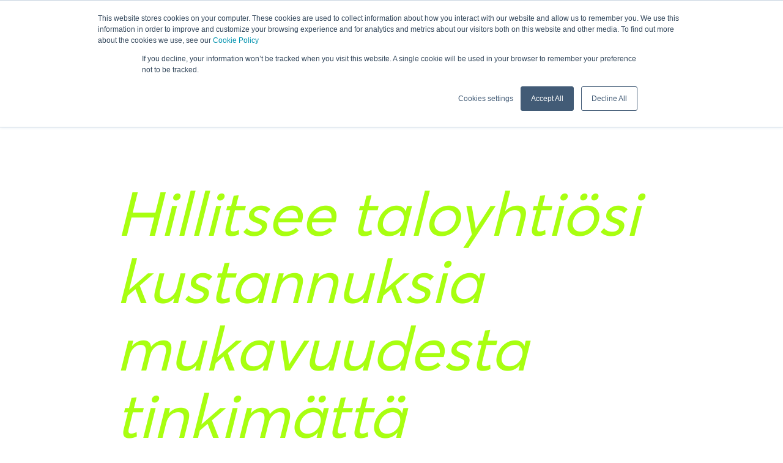

--- FILE ---
content_type: text/html; charset=UTF-8
request_url: https://www.themo.io/fi/taloyhtioille
body_size: 17168
content:
<!doctype html><html lang="fi"><head>
    <meta charset="utf-8">
    <title>Themo taloyhtiöille</title>
    <link rel="shortcut icon" href="https://www.themo.io/hubfs/themo-512x512.png">
    <meta name="description" content="Säästä taloyhtiön lattialämmityskuluja Themo Controlin avulla. Voit saavuttaa jopa 50 % säästön sähkölämmityksen kuluissa – ilman investointeja.">
    
    
    
     
    
    
    
    
    <meta name="viewport" content="width=device-width, initial-scale=1">

    
    <meta property="og:description" content="Säästä taloyhtiön lattialämmityskuluja Themo Controlin avulla. Voit saavuttaa jopa 50 % säästön sähkölämmityksen kuluissa – ilman investointeja.">
    <meta property="og:title" content="Themo taloyhtiöille">
    <meta name="twitter:description" content="Säästä taloyhtiön lattialämmityskuluja Themo Controlin avulla. Voit saavuttaa jopa 50 % säästön sähkölämmityksen kuluissa – ilman investointeja.">
    <meta name="twitter:title" content="Themo taloyhtiöille">

    

    
    <style>
a.cta_button{-moz-box-sizing:content-box !important;-webkit-box-sizing:content-box !important;box-sizing:content-box !important;vertical-align:middle}.hs-breadcrumb-menu{list-style-type:none;margin:0px 0px 0px 0px;padding:0px 0px 0px 0px}.hs-breadcrumb-menu-item{float:left;padding:10px 0px 10px 10px}.hs-breadcrumb-menu-divider:before{content:'›';padding-left:10px}.hs-featured-image-link{border:0}.hs-featured-image{float:right;margin:0 0 20px 20px;max-width:50%}@media (max-width: 568px){.hs-featured-image{float:none;margin:0;width:100%;max-width:100%}}.hs-screen-reader-text{clip:rect(1px, 1px, 1px, 1px);height:1px;overflow:hidden;position:absolute !important;width:1px}
</style>

<link rel="stylesheet" href="https://www.themo.io/hubfs/hub_generated/template_assets/1/53021389802/1760513429776/template_layout.min.css">
<link rel="stylesheet" href="https://www.themo.io/hubfs/hub_generated/template_assets/1/53021457124/1760513428742/template_main.min.css">
<link rel="stylesheet" href="https://www.themo.io/hubfs/hub_generated/template_assets/1/53017645302/1760513437858/template_theme-overrides.min.css">
<link rel="stylesheet" href="https://www.themo.io/hubfs/hub_generated/template_assets/1/52457913537/1760513440882/template_child.min.css">
<link rel="stylesheet" href="https://www.themo.io/hubfs/hub_generated/module_assets/1/53021457113/1744347529159/module_social-follow.min.css">
<link rel="stylesheet" href="https://www.themo.io/hubfs/hub_generated/module_assets/1/53391344356/1744347546099/module_header-menu.min.css">
<link rel="stylesheet" href="https://www.themo.io/hubfs/hub_generated/module_assets/1/53391344364/1744347547231/module_lang-selector.min.css">
<link rel="stylesheet" href="https://www.themo.io/hubfs/hub_generated/module_assets/1/53391891943/1744347552917/module_hero.min.css">
<link rel="stylesheet" href="https://7052064.fs1.hubspotusercontent-na1.net/hubfs/7052064/hub_generated/module_assets/1/-35056501883/1763633855746/module_video.min.css">

  <style>
    #oembed_container-widget_1750764194399 .oembed_custom-thumbnail_icon svg {
      fill: #ffffff;
    }
  </style>

<link rel="stylesheet" href="https://www.themo.io/hubfs/hub_generated/module_assets/1/53657223920/1744347564299/module_icon-list-global.min.css">
<link rel="stylesheet" href="https://www.themo.io/hubfs/hub_generated/module_assets/1/53802473448/1744347569682/module_quote.min.css">
<link rel="stylesheet" href="https://www.themo.io/hubfs/hub_generated/module_assets/1/56416159979/1744347577155/module_b2b-calculator.min.css">
<link rel="stylesheet" href="https://www.themo.io/hubfs/hub_generated/module_assets/1/53447283932/1744347562543/module_logo-list.min.css">
<link rel="stylesheet" href="https://www.themo.io/hubfs/hub_generated/module_assets/1/53391900628/1744347553735/module_blog-highlights.min.css">
<link rel="stylesheet" href="https://www.themo.io/hubfs/hub_generated/module_assets/1/53391900638/1744347555452/module_newsletter-hero.min.css">
<style>
  @font-face {
    font-family: "Roboto";
    font-weight: 500;
    font-style: normal;
    font-display: swap;
    src: url("/_hcms/googlefonts/Roboto/500.woff2") format("woff2"), url("/_hcms/googlefonts/Roboto/500.woff") format("woff");
  }
  @font-face {
    font-family: "Roboto";
    font-weight: 400;
    font-style: normal;
    font-display: swap;
    src: url("/_hcms/googlefonts/Roboto/regular.woff2") format("woff2"), url("/_hcms/googlefonts/Roboto/regular.woff") format("woff");
  }
  @font-face {
    font-family: "Roboto";
    font-weight: 700;
    font-style: normal;
    font-display: swap;
    src: url("/_hcms/googlefonts/Roboto/700.woff2") format("woff2"), url("/_hcms/googlefonts/Roboto/700.woff") format("woff");
  }
  @font-face {
    font-family: "Open Sans";
    font-weight: 800;
    font-style: normal;
    font-display: swap;
    src: url("/_hcms/googlefonts/Open_Sans/800.woff2") format("woff2"), url("/_hcms/googlefonts/Open_Sans/800.woff") format("woff");
  }
  @font-face {
    font-family: "Open Sans";
    font-weight: 700;
    font-style: normal;
    font-display: swap;
    src: url("/_hcms/googlefonts/Open_Sans/700.woff2") format("woff2"), url("/_hcms/googlefonts/Open_Sans/700.woff") format("woff");
  }
  @font-face {
    font-family: "Open Sans";
    font-weight: 500;
    font-style: normal;
    font-display: swap;
    src: url("/_hcms/googlefonts/Open_Sans/500.woff2") format("woff2"), url("/_hcms/googlefonts/Open_Sans/500.woff") format("woff");
  }
  @font-face {
    font-family: "Open Sans";
    font-weight: 400;
    font-style: normal;
    font-display: swap;
    src: url("/_hcms/googlefonts/Open_Sans/regular.woff2") format("woff2"), url("/_hcms/googlefonts/Open_Sans/regular.woff") format("woff");
  }
</style>

<!-- Editor Styles -->
<style id="hs_editor_style" type="text/css">
#hs_cos_wrapper_widget_1759145412434  { color: #5c4fa1 !important; display: block !important; font-size: 55px !important; font-weight: bold !important; text-align: center !important }
#hs_cos_wrapper_widget_1759145412434  p , #hs_cos_wrapper_widget_1759145412434  li , #hs_cos_wrapper_widget_1759145412434  span , #hs_cos_wrapper_widget_1759145412434  label , #hs_cos_wrapper_widget_1759145412434  h1 , #hs_cos_wrapper_widget_1759145412434  h2 , #hs_cos_wrapper_widget_1759145412434  h3 , #hs_cos_wrapper_widget_1759145412434  h4 , #hs_cos_wrapper_widget_1759145412434  h5 , #hs_cos_wrapper_widget_1759145412434  h6  { color: #5c4fa1 !important; font-size: 55px !important; font-weight: bold !important }
#hs_cos_wrapper_widget_1758885605426  { display: block !important; padding-top: 0px !important }
#hs_cos_wrapper_module_17588877880604  { display: block !important; padding-top: 0px !important }
#hs_cos_wrapper_module_17588899147898  { display: block !important; padding-top: 0px !important }
#hs_cos_wrapper_module_175888991478916  { display: block !important; padding-top: 0px !important }
#hs_cos_wrapper_module_175940317276411  { display: block !important; padding-top: 0px !important }
#hs_cos_wrapper_module_175940317276417  { display: block !important; padding-top: 0px !important }
#hs_cos_wrapper_widget_1731410360545  { display: block !important; padding-top: -18px !important }
#hs_cos_wrapper_widget_1730877607738  { display: block !important; padding-top: 0px !important }
#hs_cos_wrapper_widget_1730806849516  { display: block !important; padding-bottom: 30px !important; padding-top: 50px !important }
#hs_cos_wrapper_widget_1737966589004  { display: block !important; padding-top: 30px !important }
#hs_cos_wrapper_widget_1759145412434  { color: #5c4fa1 !important; display: block !important; font-size: 55px !important; font-weight: bold !important; text-align: center !important }
#hs_cos_wrapper_widget_1759145412434  p , #hs_cos_wrapper_widget_1759145412434  li , #hs_cos_wrapper_widget_1759145412434  span , #hs_cos_wrapper_widget_1759145412434  label , #hs_cos_wrapper_widget_1759145412434  h1 , #hs_cos_wrapper_widget_1759145412434  h2 , #hs_cos_wrapper_widget_1759145412434  h3 , #hs_cos_wrapper_widget_1759145412434  h4 , #hs_cos_wrapper_widget_1759145412434  h5 , #hs_cos_wrapper_widget_1759145412434  h6  { color: #5c4fa1 !important; font-size: 55px !important; font-weight: bold !important }
#hs_cos_wrapper_module_17588877880604  { display: block !important; padding-top: 0px !important }
#hs_cos_wrapper_widget_1758885605426  { display: block !important; padding-top: 0px !important }
#hs_cos_wrapper_module_175888991478916  { display: block !important; padding-top: 0px !important }
#hs_cos_wrapper_module_17588899147898  { display: block !important; padding-top: 0px !important }
#hs_cos_wrapper_module_175940317276417  { display: block !important; padding-top: 0px !important }
#hs_cos_wrapper_module_175940317276411  { display: block !important; padding-top: 0px !important }
#hs_cos_wrapper_widget_1730877607738  { display: block !important; padding-top: 0px !important }
#hs_cos_wrapper_widget_1731410360545  { display: block !important; padding-top: -18px !important }
#hs_cos_wrapper_widget_1730806849516  { display: block !important; padding-bottom: 30px !important; padding-top: 50px !important }
#hs_cos_wrapper_widget_1737966589004  { display: block !important; padding-top: 30px !important }
.dnd_area-row-0-force-full-width-section > .row-fluid {
  max-width: none !important;
}
.dnd_area-row-3-force-full-width-section > .row-fluid {
  max-width: none !important;
}
.dnd_area-row-4-force-full-width-section > .row-fluid {
  max-width: none !important;
}
.dnd_area-row-5-force-full-width-section > .row-fluid {
  max-width: none !important;
}
.dnd_area-row-6-force-full-width-section > .row-fluid {
  max-width: none !important;
}
.dnd_area-row-8-max-width-section-centering > .row-fluid {
  max-width: 1280px !important;
  margin-left: auto !important;
  margin-right: auto !important;
}
.dnd_area-row-9-max-width-section-centering > .row-fluid {
  max-width: 900px !important;
  margin-left: auto !important;
  margin-right: auto !important;
}
.dnd_area-row-11-max-width-section-centering > .row-fluid {
  max-width: 1280px !important;
  margin-left: auto !important;
  margin-right: auto !important;
}
.dnd_area-row-12-max-width-section-centering > .row-fluid {
  max-width: 900px !important;
  margin-left: auto !important;
  margin-right: auto !important;
}
.dnd_area-row-17-force-full-width-section > .row-fluid {
  max-width: none !important;
}
.dnd_area-row-18-force-full-width-section > .row-fluid {
  max-width: none !important;
}
.module_17588877880602-flexbox-positioning {
  display: -ms-flexbox !important;
  -ms-flex-direction: column !important;
  -ms-flex-align: center !important;
  -ms-flex-pack: start;
  display: flex !important;
  flex-direction: column !important;
  align-items: center !important;
  justify-content: flex-start;
}
.module_17588877880602-flexbox-positioning > div {
  max-width: 100%;
  flex-shrink: 0 !important;
}
.widget_1758885510809-flexbox-positioning {
  display: -ms-flexbox !important;
  -ms-flex-direction: column !important;
  -ms-flex-align: center !important;
  -ms-flex-pack: start;
  display: flex !important;
  flex-direction: column !important;
  align-items: center !important;
  justify-content: flex-start;
}
.widget_1758885510809-flexbox-positioning > div {
  max-width: 100%;
  flex-shrink: 0 !important;
}
.module_175888991478914-flexbox-positioning {
  display: -ms-flexbox !important;
  -ms-flex-direction: column !important;
  -ms-flex-align: center !important;
  -ms-flex-pack: start;
  display: flex !important;
  flex-direction: column !important;
  align-items: center !important;
  justify-content: flex-start;
}
.module_175888991478914-flexbox-positioning > div {
  max-width: 100%;
  flex-shrink: 0 !important;
}
.module_175888991478910-flexbox-positioning {
  display: -ms-flexbox !important;
  -ms-flex-direction: column !important;
  -ms-flex-align: center !important;
  -ms-flex-pack: start;
  display: flex !important;
  flex-direction: column !important;
  align-items: center !important;
  justify-content: flex-start;
}
.module_175888991478910-flexbox-positioning > div {
  max-width: 100%;
  flex-shrink: 0 !important;
}
.module_175940317276415-flexbox-positioning {
  display: -ms-flexbox !important;
  -ms-flex-direction: column !important;
  -ms-flex-align: center !important;
  -ms-flex-pack: start;
  display: flex !important;
  flex-direction: column !important;
  align-items: center !important;
  justify-content: flex-start;
}
.module_175940317276415-flexbox-positioning > div {
  max-width: 100%;
  flex-shrink: 0 !important;
}
.module_17594031727649-flexbox-positioning {
  display: -ms-flexbox !important;
  -ms-flex-direction: column !important;
  -ms-flex-align: center !important;
  -ms-flex-pack: start;
  display: flex !important;
  flex-direction: column !important;
  align-items: center !important;
  justify-content: flex-start;
}
.module_17594031727649-flexbox-positioning > div {
  max-width: 100%;
  flex-shrink: 0 !important;
}
.widget_1731410360545-flexbox-positioning {
  display: -ms-flexbox !important;
  -ms-flex-direction: column !important;
  -ms-flex-align: center !important;
  -ms-flex-pack: start;
  display: flex !important;
  flex-direction: column !important;
  align-items: center !important;
  justify-content: flex-start;
}
.widget_1731410360545-flexbox-positioning > div {
  max-width: 100%;
  flex-shrink: 0 !important;
}
.widget_1730806883546-flexbox-positioning {
  display: -ms-flexbox !important;
  -ms-flex-direction: column !important;
  -ms-flex-align: center !important;
  -ms-flex-pack: start;
  display: flex !important;
  flex-direction: column !important;
  align-items: center !important;
  justify-content: flex-start;
}
.widget_1730806883546-flexbox-positioning > div {
  max-width: 100%;
  flex-shrink: 0 !important;
}
.widget_1730806849516-flexbox-positioning {
  display: -ms-flexbox !important;
  -ms-flex-direction: column !important;
  -ms-flex-align: center !important;
  -ms-flex-pack: start;
  display: flex !important;
  flex-direction: column !important;
  align-items: center !important;
  justify-content: flex-start;
}
.widget_1730806849516-flexbox-positioning > div {
  max-width: 100%;
  flex-shrink: 0 !important;
}
.widget_1730805510444-flexbox-positioning {
  display: -ms-flexbox !important;
  -ms-flex-direction: column !important;
  -ms-flex-align: center !important;
  -ms-flex-pack: start;
  display: flex !important;
  flex-direction: column !important;
  align-items: center !important;
  justify-content: flex-start;
}
.widget_1730805510444-flexbox-positioning > div {
  max-width: 100%;
  flex-shrink: 0 !important;
}
.widget_1737966589004-flexbox-positioning {
  display: -ms-flexbox !important;
  -ms-flex-direction: column !important;
  -ms-flex-align: center !important;
  -ms-flex-pack: start;
  display: flex !important;
  flex-direction: column !important;
  align-items: center !important;
  justify-content: flex-start;
}
.widget_1737966589004-flexbox-positioning > div {
  max-width: 100%;
  flex-shrink: 0 !important;
}
.widget_1730806499888-flexbox-positioning {
  display: -ms-flexbox !important;
  -ms-flex-direction: column !important;
  -ms-flex-align: center !important;
  -ms-flex-pack: start;
  display: flex !important;
  flex-direction: column !important;
  align-items: center !important;
  justify-content: flex-start;
}
.widget_1730806499888-flexbox-positioning > div {
  max-width: 100%;
  flex-shrink: 0 !important;
}
.widget_1730884200683-flexbox-positioning {
  display: -ms-flexbox !important;
  -ms-flex-direction: column !important;
  -ms-flex-align: center !important;
  -ms-flex-pack: start;
  display: flex !important;
  flex-direction: column !important;
  align-items: center !important;
  justify-content: flex-start;
}
.widget_1730884200683-flexbox-positioning > div {
  max-width: 100%;
  flex-shrink: 0 !important;
}
/* HubSpot Non-stacked Media Query Styles */
@media (min-width:768px) {
  .dnd_area-row-4-vertical-alignment > .row-fluid {
    display: -ms-flexbox !important;
    -ms-flex-direction: row;
    display: flex !important;
    flex-direction: row;
  }
  .dnd_area-row-5-vertical-alignment > .row-fluid {
    display: -ms-flexbox !important;
    -ms-flex-direction: row;
    display: flex !important;
    flex-direction: row;
  }
  .dnd_area-row-6-vertical-alignment > .row-fluid {
    display: -ms-flexbox !important;
    -ms-flex-direction: row;
    display: flex !important;
    flex-direction: row;
  }
  .dnd_area-row-8-vertical-alignment > .row-fluid {
    display: -ms-flexbox !important;
    -ms-flex-direction: row;
    display: flex !important;
    flex-direction: row;
  }
  .cell_1758889801835-vertical-alignment {
    display: -ms-flexbox !important;
    -ms-flex-direction: column !important;
    -ms-flex-pack: center !important;
    display: flex !important;
    flex-direction: column !important;
    justify-content: center !important;
  }
  .cell_1758889801835-vertical-alignment > div {
    flex-shrink: 0 !important;
  }
  .cell_1758889793955-vertical-alignment {
    display: -ms-flexbox !important;
    -ms-flex-direction: column !important;
    -ms-flex-pack: center !important;
    display: flex !important;
    flex-direction: column !important;
    justify-content: center !important;
  }
  .cell_1758889793955-vertical-alignment > div {
    flex-shrink: 0 !important;
  }
  .cell_1758889776781-vertical-alignment {
    display: -ms-flexbox !important;
    -ms-flex-direction: column !important;
    -ms-flex-pack: center !important;
    display: flex !important;
    flex-direction: column !important;
    justify-content: center !important;
  }
  .cell_1758889776781-vertical-alignment > div {
    flex-shrink: 0 !important;
  }
  .cell_1758889932777-vertical-alignment {
    display: -ms-flexbox !important;
    -ms-flex-direction: column !important;
    -ms-flex-pack: center !important;
    display: flex !important;
    flex-direction: column !important;
    justify-content: center !important;
  }
  .cell_1758889932777-vertical-alignment > div {
    flex-shrink: 0 !important;
  }
  .cell_17588899147895-vertical-alignment {
    display: -ms-flexbox !important;
    -ms-flex-direction: column !important;
    -ms-flex-pack: center !important;
    display: flex !important;
    flex-direction: column !important;
    justify-content: center !important;
  }
  .cell_17588899147895-vertical-alignment > div {
    flex-shrink: 0 !important;
  }
  .cell_17588899147894-vertical-alignment {
    display: -ms-flexbox !important;
    -ms-flex-direction: column !important;
    -ms-flex-pack: center !important;
    display: flex !important;
    flex-direction: column !important;
    justify-content: center !important;
  }
  .cell_17588899147894-vertical-alignment > div {
    flex-shrink: 0 !important;
  }
  .cell_1758889914789-vertical-alignment {
    display: -ms-flexbox !important;
    -ms-flex-direction: column !important;
    -ms-flex-pack: center !important;
    display: flex !important;
    flex-direction: column !important;
    justify-content: center !important;
  }
  .cell_1758889914789-vertical-alignment > div {
    flex-shrink: 0 !important;
  }
  .cell_1758889928403-vertical-alignment {
    display: -ms-flexbox !important;
    -ms-flex-direction: column !important;
    -ms-flex-pack: center !important;
    display: flex !important;
    flex-direction: column !important;
    justify-content: center !important;
  }
  .cell_1758889928403-vertical-alignment > div {
    flex-shrink: 0 !important;
  }
  .cell_17594031727646-vertical-alignment {
    display: -ms-flexbox !important;
    -ms-flex-direction: column !important;
    -ms-flex-pack: center !important;
    display: flex !important;
    flex-direction: column !important;
    justify-content: center !important;
  }
  .cell_17594031727646-vertical-alignment > div {
    flex-shrink: 0 !important;
  }
  .cell_17594031727645-vertical-alignment {
    display: -ms-flexbox !important;
    -ms-flex-direction: column !important;
    -ms-flex-pack: center !important;
    display: flex !important;
    flex-direction: column !important;
    justify-content: center !important;
  }
  .cell_17594031727645-vertical-alignment > div {
    flex-shrink: 0 !important;
  }
  .cell_17594031727643-vertical-alignment {
    display: -ms-flexbox !important;
    -ms-flex-direction: column !important;
    -ms-flex-pack: center !important;
    display: flex !important;
    flex-direction: column !important;
    justify-content: center !important;
  }
  .cell_17594031727643-vertical-alignment > div {
    flex-shrink: 0 !important;
  }
  .cell_17594031727642-vertical-alignment {
    display: -ms-flexbox !important;
    -ms-flex-direction: column !important;
    -ms-flex-pack: center !important;
    display: flex !important;
    flex-direction: column !important;
    justify-content: center !important;
  }
  .cell_17594031727642-vertical-alignment > div {
    flex-shrink: 0 !important;
  }
  .cell_1759407691278-vertical-alignment {
    display: -ms-flexbox !important;
    -ms-flex-direction: column !important;
    -ms-flex-pack: center !important;
    display: flex !important;
    flex-direction: column !important;
    justify-content: center !important;
  }
  .cell_1759407691278-vertical-alignment > div {
    flex-shrink: 0 !important;
  }
  .cell_17594075733384-vertical-alignment {
    display: -ms-flexbox !important;
    -ms-flex-direction: column !important;
    -ms-flex-pack: center !important;
    display: flex !important;
    flex-direction: column !important;
    justify-content: center !important;
  }
  .cell_17594075733384-vertical-alignment > div {
    flex-shrink: 0 !important;
  }
}
/* HubSpot Styles (default) */
.dnd_area-row-0-padding {
  padding-top: 0px !important;
  padding-bottom: 0px !important;
  padding-left: 0px !important;
  padding-right: 0px !important;
}
.dnd_area-row-1-padding {
  padding-bottom: 60px !important;
}
.dnd_area-row-2-padding {
  padding-top: 0px !important;
}
.dnd_area-row-3-padding {
  padding-top: 0px !important;
  padding-bottom: 1px !important;
}
.dnd_area-row-4-padding {
  padding-top: 0px !important;
  padding-bottom: 50px !important;
  padding-left: 100px !important;
  padding-right: 100px !important;
}
.dnd_area-row-5-padding {
  padding-top: 0px !important;
  padding-bottom: 0px !important;
  padding-left: 100px !important;
  padding-right: 100px !important;
}
.dnd_area-row-6-padding {
  padding-top: 50px !important;
  padding-bottom: 50px !important;
  padding-left: 100px !important;
  padding-right: 100px !important;
}
.dnd_area-row-7-padding {
  padding-top: 50px !important;
  padding-bottom: 50px !important;
}
.dnd_area-row-7-background-layers {
  background-image: url('https://www.themo.io/hubfs/Taustat_8-08.svg') !important;
  background-position: center center !important;
  background-size: cover !important;
  background-repeat: no-repeat !important;
}
.dnd_area-row-9-padding {
  padding-top: 30px !important;
  padding-bottom: 60px !important;
}
.dnd_area-row-9-background-layers {
  background-image: url('https://www.themo.io/hubfs/Taustat_8-08.svg') !important;
  background-position: center center !important;
  background-size: cover !important;
  background-repeat: no-repeat !important;
}
.dnd_area-row-10-padding {
  padding-top: 0px !important;
  padding-bottom: 0px !important;
}
.dnd_area-row-11-padding {
  padding-top: 40px !important;
  padding-bottom: 40px !important;
}
.dnd_area-row-12-padding {
  padding-top: 30px !important;
  padding-bottom: 60px !important;
}
.dnd_area-row-12-background-layers {
  background-image: url('https://www.themo.io/hubfs/gradient.jpeg') !important;
  background-position: center center !important;
  background-size: cover !important;
  background-repeat: no-repeat !important;
}
.dnd_area-row-13-padding {
  padding-top: 80px !important;
  padding-bottom: 60px !important;
}
.dnd_area-row-13-background-layers {
  background-image: url('https://www.themo.io/hubfs/ThemoControl_arrow-01.svg') !important;
  background-position: left center !important;
  background-size: auto !important;
  background-repeat: no-repeat !important;
}
.dnd_area-row-14-padding {
  padding-top: 80px !important;
  padding-bottom: 50px !important;
}
.dnd_area-row-14-background-layers {
  background-image: linear-gradient(rgba(240, 238, 248, 1), rgba(240, 238, 248, 1)) !important;
  background-position: left top !important;
  background-size: auto !important;
  background-repeat: no-repeat !important;
}
.dnd_area-row-15-padding {
  padding-top: 50px !important;
  padding-bottom: 50px !important;
}
.dnd_area-row-15-background-layers {
  background-image: linear-gradient(rgba(92, 79, 161, 1), rgba(92, 79, 161, 1)) !important;
  background-position: left top !important;
  background-size: auto !important;
  background-repeat: no-repeat !important;
}
.dnd_area-row-16-background-layers {
  background-image: url('https://www.themo.io/hubfs/Taustat_-05-03-04.svg') !important;
  background-position: center center !important;
  background-size: cover !important;
  background-repeat: no-repeat !important;
}
.dnd_area-row-17-padding {
  padding-top: 50px !important;
  padding-bottom: 50px !important;
}
.dnd_area-row-18-padding {
  padding-top: 0px !important;
  padding-bottom: 0px !important;
  padding-left: 0px !important;
  padding-right: 0px !important;
}
.cell_16631510683932-padding {
  padding-top: 0px !important;
  padding-bottom: 0px !important;
  padding-left: 0px !important;
  padding-right: 0px !important;
}
.cell_17308068249185-padding {
  padding-top: 117px !important;
  padding-bottom: 0px !important;
}
.cell_17308068249185-background-layers {
  background-image: linear-gradient(rgba(61, 61, 153, 0.2), rgba(61, 61, 153, 0.2)) !important;
  background-position: left top !important;
  background-size: auto !important;
  background-repeat: no-repeat !important;
}
.cell_17479120532962-padding {
  padding-top: 0px !important;
  padding-bottom: 0px !important;
  padding-left: 0px !important;
  padding-right: 0px !important;
}
.cell_16631516648412-padding {
  padding-top: 0px !important;
  padding-bottom: 0px !important;
  padding-left: 0px !important;
  padding-right: 0px !important;
}
.cell_16631519651762-padding {
  padding-top: 0px !important;
  padding-bottom: 0px !important;
  padding-left: 0px !important;
  padding-right: 0px !important;
}
</style>
    

    
<!--  Added by GoogleAnalytics4 integration -->
<script>
var _hsp = window._hsp = window._hsp || [];
window.dataLayer = window.dataLayer || [];
function gtag(){dataLayer.push(arguments);}

var useGoogleConsentModeV2 = true;
var waitForUpdateMillis = 1000;


if (!window._hsGoogleConsentRunOnce) {
  window._hsGoogleConsentRunOnce = true;

  gtag('consent', 'default', {
    'ad_storage': 'denied',
    'analytics_storage': 'denied',
    'ad_user_data': 'denied',
    'ad_personalization': 'denied',
    'wait_for_update': waitForUpdateMillis
  });

  if (useGoogleConsentModeV2) {
    _hsp.push(['useGoogleConsentModeV2'])
  } else {
    _hsp.push(['addPrivacyConsentListener', function(consent){
      var hasAnalyticsConsent = consent && (consent.allowed || (consent.categories && consent.categories.analytics));
      var hasAdsConsent = consent && (consent.allowed || (consent.categories && consent.categories.advertisement));

      gtag('consent', 'update', {
        'ad_storage': hasAdsConsent ? 'granted' : 'denied',
        'analytics_storage': hasAnalyticsConsent ? 'granted' : 'denied',
        'ad_user_data': hasAdsConsent ? 'granted' : 'denied',
        'ad_personalization': hasAdsConsent ? 'granted' : 'denied'
      });
    }]);
  }
}

gtag('js', new Date());
gtag('set', 'developer_id.dZTQ1Zm', true);
gtag('config', 'G-XTMHMTF0FM');
</script>
<script async src="https://www.googletagmanager.com/gtag/js?id=G-XTMHMTF0FM"></script>

<!-- /Added by GoogleAnalytics4 integration -->

<!--  Added by GoogleTagManager integration -->
<script>
var _hsp = window._hsp = window._hsp || [];
window.dataLayer = window.dataLayer || [];
function gtag(){dataLayer.push(arguments);}

var useGoogleConsentModeV2 = true;
var waitForUpdateMillis = 1000;



var hsLoadGtm = function loadGtm() {
    if(window._hsGtmLoadOnce) {
      return;
    }

    if (useGoogleConsentModeV2) {

      gtag('set','developer_id.dZTQ1Zm',true);

      gtag('consent', 'default', {
      'ad_storage': 'denied',
      'analytics_storage': 'denied',
      'ad_user_data': 'denied',
      'ad_personalization': 'denied',
      'wait_for_update': waitForUpdateMillis
      });

      _hsp.push(['useGoogleConsentModeV2'])
    }

    (function(w,d,s,l,i){w[l]=w[l]||[];w[l].push({'gtm.start':
    new Date().getTime(),event:'gtm.js'});var f=d.getElementsByTagName(s)[0],
    j=d.createElement(s),dl=l!='dataLayer'?'&l='+l:'';j.async=true;j.src=
    'https://www.googletagmanager.com/gtm.js?id='+i+dl;f.parentNode.insertBefore(j,f);
    })(window,document,'script','dataLayer','GTM-TS7TK2N');

    window._hsGtmLoadOnce = true;
};

_hsp.push(['addPrivacyConsentListener', function(consent){
  if(consent.allowed || (consent.categories && consent.categories.analytics)){
    hsLoadGtm();
  }
}]);

</script>

<!-- /Added by GoogleTagManager integration -->

    <link rel="canonical" href="https://www.themo.io/fi/taloyhtioille">


<meta property="og:url" content="https://www.themo.io/fi/taloyhtioille">
<meta name="twitter:card" content="summary">
<meta http-equiv="content-language" content="fi">
<link rel="alternate" hreflang="en" href="https://www.themo.io/housing-companies">
<link rel="alternate" hreflang="et" href="https://www.themo.io/et/housing-companies">
<link rel="alternate" hreflang="fi" href="https://www.themo.io/fi/taloyhtioille">
<link rel="alternate" hreflang="no" href="https://www.themo.io/no/housing-companies">






          
  <meta name="generator" content="HubSpot"></head>
  <body>
<!--  Added by GoogleTagManager integration -->
<noscript><iframe src="https://www.googletagmanager.com/ns.html?id=GTM-TS7TK2N" height="0" width="0" style="display:none;visibility:hidden"></iframe></noscript>

<!-- /Added by GoogleTagManager integration -->

    <div class="body-wrapper   hs-content-id-53441951475 hs-site-page page ">
      
        <div data-global-resource-path="themo/templates/partials/_header-2.html">
  


<header data-js="page-header" class="header-2 header-2--gradient-purple">
  <div class="header__container">
    <div class="header__logo">
      <div id="hs_cos_wrapper_site_logo" class="hs_cos_wrapper hs_cos_wrapper_widget hs_cos_wrapper_type_module widget-type-logo" style="" data-hs-cos-general-type="widget" data-hs-cos-type="module">
  






















  
  <span id="hs_cos_wrapper_site_logo_hs_logo_widget" class="hs_cos_wrapper hs_cos_wrapper_widget hs_cos_wrapper_type_logo" style="" data-hs-cos-general-type="widget" data-hs-cos-type="logo"><a href="/fi" id="hs-link-site_logo_hs_logo_widget" style="border-width:0px;border:0px;"><img src="https://www.themo.io/hubfs/themo-white.svg" class="hs-image-widget " height="150" style="height: auto;width:150px;border-width:0px;border:0px;" width="150" alt="Themo" title="Themo"></a></span>
</div>
    </div>

    <div class="header__navigation--toggle fas fa-bars">        
    </div>

    
    <div class="header__menu header__element">     
      <div class="header__navigation">
        <div id="hs_cos_wrapper_module_16635740628421" class="hs_cos_wrapper hs_cos_wrapper_widget hs_cos_wrapper_type_module" style="" data-hs-cos-general-type="widget" data-hs-cos-type="module"><!-- module html  -->












<nav aria-label="Main menu" class="navigation-primary">
  

  

  <ul class="submenu level-1" aria-hidden="false">
    
      
<li data-js="menu-link-1" class="has-submenu menu-item">
  <a class="menu-link" href="https://www.themo.io/fi/kuluttajille">
    Kuluttajille
  </a>

  
    
    <input type="checkbox" id="kuluttajille" class="submenu-toggle">
    <label class="menu-arrow" for="kuluttajille">
      <span class="menu-arrow-bg fas fa-plus"></span>
    </label>
    

  

  <ul class="submenu level-2" aria-hidden="true">
    
      
<li data-js="menu-link-2" class="no-submenu menu-item">
  <a class="menu-link" href="https://www.themo.io/fi/themo-alytermostaatti">
    Themo Älytermostaatti
  </a>

  
</li>

    
      
<li data-js="menu-link-2" class="no-submenu menu-item">
  <a class="menu-link" href="https://www.themo.io/fi/themo-din">
    Themo DIN
  </a>

  
</li>

    
  </ul>

  
</li>

    
      
<li data-js="menu-link-1" class="has-submenu menu-item">
  <a class="menu-link" href="https://www.themo.io/fi/kiinteistoyhtiot">
    Kiinteistöyhtiöille
  </a>

  
    
    <input type="checkbox" id="kiinteistoyhtioille" class="submenu-toggle">
    <label class="menu-arrow" for="kiinteistoyhtioille">
      <span class="menu-arrow-bg fas fa-plus"></span>
    </label>
    

  

  <ul class="submenu level-2" aria-hidden="true">
    
      
<li data-js="menu-link-2" class="no-submenu menu-item">
  <a class="menu-link" href="https://www.themo.io/fi/kiinteistoyhtiot/vuokra-asunnot">
    Vuokra-asuntokiinteistöt
  </a>

  
</li>

    
      
<li data-js="menu-link-2" class="no-submenu menu-item">
  <a class="menu-link" href="https://www.themo.io/fi/kiinteistoyhtiot/palvelukiinteistot">
    Palvelukiinteistöt
  </a>

  
</li>

    
      
<li data-js="menu-link-2" class="no-submenu menu-item">
  <a class="menu-link" href="https://www.themo.io/fi/kiinteistoyhtiot/majoitus">
    Majoituskiinteistöt ja hotellit
  </a>

  
</li>

    
  </ul>

  
</li>

    
      
<li data-js="menu-link-1" class="no-submenu menu-item">
  <a class="menu-link active-item" href="https://www.themo.io/fi/taloyhtioille" aria-current="page">
    Taloyhtiöille
  </a>

  
</li>

    
      
<li data-js="menu-link-1" class="has-submenu menu-item">
  <a class="menu-link" href="https://www.themo.io/fi/reservimarkkinat">
    Reservimarkkinat
  </a>

  
    
    <input type="checkbox" id="reservimarkkinat" class="submenu-toggle">
    <label class="menu-arrow" for="reservimarkkinat">
      <span class="menu-arrow-bg fas fa-plus"></span>
    </label>
    

  

  <ul class="submenu level-2" aria-hidden="true">
    
      
<li data-js="menu-link-2" class="no-submenu menu-item">
  <a class="menu-link" href="https://www.themo.io/fi/themo-flexibility">
    Themo Flexibility
  </a>

  
</li>

    
  </ul>

  
</li>

    
      
<li data-js="menu-link-1" class="no-submenu menu-item">
  <a class="menu-link" href="https://www.themo.io/kokemukset">
    Referenssit
  </a>

  
</li>

    
      
<li data-js="menu-link-1" class="has-submenu menu-item">
  <a class="menu-link" href="https://www.themo.io/fi/themo-yrityksena">
    Themo
  </a>

  
    
    <input type="checkbox" id="themo" class="submenu-toggle">
    <label class="menu-arrow" for="themo">
      <span class="menu-arrow-bg fas fa-plus"></span>
    </label>
    

  

  <ul class="submenu level-2" aria-hidden="true">
    
      
<li data-js="menu-link-2" class="no-submenu menu-item">
  <a class="menu-link" href="https://www.themo.io/tiedotteet">
    Themo tiedotteet
  </a>

  
</li>

    
      
<li data-js="menu-link-2" class="no-submenu menu-item">
  <a class="menu-link" href="https://www.themo.io/fi/ota-yhteytta">
    Ota yhteyttä
  </a>

  
</li>

    
      
<li data-js="menu-link-2" class="no-submenu menu-item">
  <a class="menu-link" href="https://www.themo.io/fi/themo-työpaikat">
    Rekrytointi
  </a>

  
</li>

    
      
<li data-js="menu-link-2" class="no-submenu menu-item">
  <a class="menu-link" href="https://www.themo.io/fi/themo-yrityksena">
    Themo yrityksenä
  </a>

  
</li>

    
      
<li data-js="menu-link-2" class="no-submenu menu-item">
  <a class="menu-link" href="https://www.themo.io/fi/usein-kysytyt-kysymykset">
    Usein kysytyt kysymykset
  </a>

  
</li>

    
  </ul>

  
</li>

    
      
<li data-js="menu-link-1" class="no-submenu menu-item">
  <a class="menu-link" href="https://support.themo.io/fi/support/home" target="_blank">
    Tuki
  </a>

  
</li>

    
  </ul>

</nav></div>
        
      </div>      
    </div>

    <!-- module html  -->





  <div data-js="lang-group" class="lang-group">

    
    
    

    
    <button aria-expanded="false" class="lang-group__btn">
      FI
    </button>
    

    <ul class="lang-group-list">

      

        
        

        

          
            
          

          <li class="lang-group-list-item">
            <a class="lang-group-list__link" href="/housing-companies">EN
            </a>
          </li>
      
        

      

        
        

        

      

        
        

        

          
            
          

          <li class="lang-group-list-item">
            <a class="lang-group-list__link" href="/no/housing-companies">NO
            </a>
          </li>
      
        

      

        
        

        

          
            
          

          <li class="lang-group-list-item">
            <a class="lang-group-list__link" href="/et/housing-companies">ET
            </a>
          </li>
      
        

      

        
        

        

          
            
                
            
          

          <li class="lang-group-list-item">
            <a class="lang-group-list__link" href="/lv-lv">LV
            </a>
          </li>
      
        

      

    </ul>
  </div>


  </div>
</header></div>
      

      
<main class="body-container-wrapper">
    

  <div class="container-fluid body-container">
<div class="row-fluid-wrapper">
<div class="row-fluid">
<div class="span12 widget-span widget-type-cell " style="" data-widget-type="cell" data-x="0" data-w="12">

<div class="row-fluid-wrapper row-depth-1 row-number-1 dnd_area-row-0-force-full-width-section dnd-section dnd_area-row-0-padding">
<div class="row-fluid ">
<div class="span12 widget-span widget-type-custom_widget dnd-module" style="" data-widget-type="custom_widget" data-x="0" data-w="12">
<div id="hs_cos_wrapper_widget_1664885935616" class="hs_cos_wrapper hs_cos_wrapper_widget hs_cos_wrapper_type_module" style="" data-hs-cos-general-type="widget" data-hs-cos-type="module"><!-- module html  -->


 
  


<div style="min-height: 40vh;" class="hero">
  <div style="background-color: rgba(0, 0, 0, 0%);" class="hero-shadow">
    <div class="hero-content">
      <h1 style="color: #ffffff;" class="hero__title hero__title--small"></h1>
      
        <div style="color: #ffffff;" class="hero__description"><h1 style="font-size: 110px; line-height: 1;"><span style="color: #a8ff10; font-family: Helvetica, Arial, sans-serif;"><img src="https://www.themo.io/hubfs/ThemoControl_logo_white.svg" width="500" height="113" loading="lazy" alt="ThemoControl_logo_white" style="height: auto; max-width: 100%; width: 500px;"></span><span style="color: #a8ff10; font-family: Helvetica, Arial, sans-serif;"></span></h1>
<h1 style="font-size: 110px; line-height: 1;"><span style="color: #a8ff10; font-size: 100px;"><em>Hillitsee taloyhtiösi kustannuksia mukavuudesta tinkimättä</em></span></h1></div>
      
      
    </div>
  </div>

  <div class="hero-image">
    
      <img src="https://www.themo.io/hs-fs/hubfs/Artboard%201-1.png?width=1920&amp;name=Artboard%201-1.png" alt="Artboard 1-1" style="object-position: 95% 0%;" width="1920" srcset="https://www.themo.io/hs-fs/hubfs/Artboard%201-1.png?width=960&amp;name=Artboard%201-1.png 960w, https://www.themo.io/hs-fs/hubfs/Artboard%201-1.png?width=1920&amp;name=Artboard%201-1.png 1920w, https://www.themo.io/hs-fs/hubfs/Artboard%201-1.png?width=2880&amp;name=Artboard%201-1.png 2880w, https://www.themo.io/hs-fs/hubfs/Artboard%201-1.png?width=3840&amp;name=Artboard%201-1.png 3840w, https://www.themo.io/hs-fs/hubfs/Artboard%201-1.png?width=4800&amp;name=Artboard%201-1.png 4800w, https://www.themo.io/hs-fs/hubfs/Artboard%201-1.png?width=5760&amp;name=Artboard%201-1.png 5760w" sizes="(max-width: 1920px) 100vw, 1920px">
    
  </div>
</div></div>

</div><!--end widget-span -->
</div><!--end row-->
</div><!--end row-wrapper -->

<div class="row-fluid-wrapper row-depth-1 row-number-2 dnd_area-row-1-padding dnd-section">
<div class="row-fluid ">
<div class="span12 widget-span widget-type-cell dnd-column" style="" data-widget-type="cell" data-x="0" data-w="12">

<div class="row-fluid-wrapper row-depth-1 row-number-3 dnd-row">
<div class="row-fluid ">
<div class="span12 widget-span widget-type-custom_widget dnd-module" style="" data-widget-type="custom_widget" data-x="0" data-w="12">
<div id="hs_cos_wrapper_widget_1668767181790" class="hs_cos_wrapper hs_cos_wrapper_widget hs_cos_wrapper_type_module widget-type-rich_text" style="" data-hs-cos-general-type="widget" data-hs-cos-type="module"><span id="hs_cos_wrapper_widget_1668767181790_" class="hs_cos_wrapper hs_cos_wrapper_widget hs_cos_wrapper_type_rich_text" style="" data-hs-cos-general-type="widget" data-hs-cos-type="rich_text"><h5 style="font-size: 24px; text-align: center;"><span style="color: #5c4fa1;">Themo Control on markkinoiden tehokkain tapa pienentää lämmityksen sähkönkulutusta taloyhtiöissä. Keskitetysti hallittu, älykäs optimointi säästää lattialämmityksestä jopa 50 %. Tästä on pelkkää hyötyä – vaikka rahaa ja energiaa säästyy, ei eroa aiempaan huomaa.</span></h5></span></div>

</div><!--end widget-span -->
</div><!--end row-->
</div><!--end row-wrapper -->

</div><!--end widget-span -->
</div><!--end row-->
</div><!--end row-wrapper -->

<div class="row-fluid-wrapper row-depth-1 row-number-4 dnd_area-row-2-padding dnd-section">
<div class="row-fluid ">
<div class="span12 widget-span widget-type-cell dnd-column" style="" data-widget-type="cell" data-x="0" data-w="12">

<div class="row-fluid-wrapper row-depth-1 row-number-5 dnd-row">
<div class="row-fluid ">
<div class="span12 widget-span widget-type-custom_widget dnd-module" style="" data-widget-type="custom_widget" data-x="0" data-w="12">
<div id="hs_cos_wrapper_widget_1750764194399" class="hs_cos_wrapper hs_cos_wrapper_widget hs_cos_wrapper_type_module" style="" data-hs-cos-general-type="widget" data-hs-cos-type="module">
  
    
      <div class="oembed_container oembed_container--full-size" id="oembed_container-widget_1750764194399">

        

        
        
        

        
          <div class="iframe_wrapper" data-embed-response-html="<iframe width=&quot;200&quot; height=&quot;113&quot; src=&quot;https://www.youtube.com/embed/IW1PmQvwHcI?feature=oembed&quot; frameborder=&quot;0&quot; allow=&quot;accelerometer; autoplay; clipboard-write; encrypted-media; gyroscope; picture-in-picture; web-share&quot; referrerpolicy=&quot;strict-origin-when-cross-origin&quot; allowfullscreen title=&quot;Themo Control  - Säästää aina enemmän kuin maksaa&quot;></iframe>" data-embed-response-width="200" data-embed-response-height="113" data-embed-url="https://youtu.be/IW1PmQvwHcI">
          </div>
        

      </div>
    
  


</div>

</div><!--end widget-span -->
</div><!--end row-->
</div><!--end row-wrapper -->

</div><!--end widget-span -->
</div><!--end row-->
</div><!--end row-wrapper -->

<div class="row-fluid-wrapper row-depth-1 row-number-6 dnd-section dnd_area-row-3-padding dnd_area-row-3-force-full-width-section">
<div class="row-fluid ">
<div class="span12 widget-span widget-type-cell dnd-column" style="" data-widget-type="cell" data-x="0" data-w="12">

<div class="row-fluid-wrapper row-depth-1 row-number-7 dnd-row">
<div class="row-fluid ">
<div class="span12 widget-span widget-type-custom_widget dnd-module" style="" data-widget-type="custom_widget" data-x="0" data-w="12">
<div id="hs_cos_wrapper_widget_1759145412434" class="hs_cos_wrapper hs_cos_wrapper_widget hs_cos_wrapper_type_module widget-type-text" style="" data-hs-cos-general-type="widget" data-hs-cos-type="module"><span id="hs_cos_wrapper_widget_1759145412434_" class="hs_cos_wrapper hs_cos_wrapper_widget hs_cos_wrapper_type_text" style="" data-hs-cos-general-type="widget" data-hs-cos-type="text">Kuinka ottaa askeleet kohti taloyhtiön pienempää energiankulutusta</span></div>

</div><!--end widget-span -->
</div><!--end row-->
</div><!--end row-wrapper -->

</div><!--end widget-span -->
</div><!--end row-->
</div><!--end row-wrapper -->

<div class="row-fluid-wrapper row-depth-1 row-number-8 dnd-section dnd_area-row-4-force-full-width-section dnd_area-row-4-padding dnd_area-row-4-vertical-alignment">
<div class="row-fluid ">
<div class="span3 widget-span widget-type-cell cell_1758889932777-vertical-alignment dnd-column" style="" data-widget-type="cell" data-x="0" data-w="3">

<div class="row-fluid-wrapper row-depth-1 row-number-9 dnd-row">
<div class="row-fluid ">
<div class="span12 widget-span widget-type-custom_widget widget_1758885510809-flexbox-positioning dnd-module" style="" data-widget-type="custom_widget" data-x="0" data-w="12">
<div id="hs_cos_wrapper_widget_1758885510809" class="hs_cos_wrapper hs_cos_wrapper_widget hs_cos_wrapper_type_module widget-type-linked_image" style="" data-hs-cos-general-type="widget" data-hs-cos-type="module">
    






  



<span id="hs_cos_wrapper_widget_1758885510809_" class="hs_cos_wrapper hs_cos_wrapper_widget hs_cos_wrapper_type_linked_image" style="" data-hs-cos-general-type="widget" data-hs-cos-type="linked_image"><img src="https://www.themo.io/hs-fs/hubfs/piktograms_4.jpg?width=500&amp;height=500&amp;name=piktograms_4.jpg" class="hs-image-widget " width="500" height="500" style="max-width: 100%; height: auto;" alt="piktograms_4" title="piktograms_4" loading="lazy" srcset="https://www.themo.io/hs-fs/hubfs/piktograms_4.jpg?width=250&amp;height=250&amp;name=piktograms_4.jpg 250w, https://www.themo.io/hs-fs/hubfs/piktograms_4.jpg?width=500&amp;height=500&amp;name=piktograms_4.jpg 500w, https://www.themo.io/hs-fs/hubfs/piktograms_4.jpg?width=750&amp;height=750&amp;name=piktograms_4.jpg 750w, https://www.themo.io/hs-fs/hubfs/piktograms_4.jpg?width=1000&amp;height=1000&amp;name=piktograms_4.jpg 1000w, https://www.themo.io/hs-fs/hubfs/piktograms_4.jpg?width=1250&amp;height=1250&amp;name=piktograms_4.jpg 1250w, https://www.themo.io/hs-fs/hubfs/piktograms_4.jpg?width=1500&amp;height=1500&amp;name=piktograms_4.jpg 1500w" sizes="(max-width: 500px) 100vw, 500px"></span></div>

</div><!--end widget-span -->
</div><!--end row-->
</div><!--end row-wrapper -->

</div><!--end widget-span -->
<div class="span3 widget-span widget-type-cell cell_1758889776781-vertical-alignment dnd-column" style="" data-widget-type="cell" data-x="3" data-w="3">

<div class="row-fluid-wrapper row-depth-1 row-number-10 dnd-row">
<div class="row-fluid ">
<div class="span12 widget-span widget-type-custom_widget dnd-module" style="" data-widget-type="custom_widget" data-x="0" data-w="12">
<div id="hs_cos_wrapper_widget_1758885605426" class="hs_cos_wrapper hs_cos_wrapper_widget hs_cos_wrapper_type_module widget-type-rich_text" style="" data-hs-cos-general-type="widget" data-hs-cos-type="module"><span id="hs_cos_wrapper_widget_1758885605426_" class="hs_cos_wrapper hs_cos_wrapper_widget hs_cos_wrapper_type_rich_text" style="" data-hs-cos-general-type="widget" data-hs-cos-type="rich_text"><h2>1. Voiko meidän taloyhtiö säästää Themoilla?</h2>
<p>Jos taloyhtiössänne on käytössä sähköiset lattialämmitykset ja etsitte keinoa pienentää energiankulusta, on Themo Control juuri oikea vaihtoehto.<br><br>Tarkista<span style="color: #000000;"> ladattavan laskurin avulla miten paljon taloyhtiönne voisi säästää kustannuksista.<br><br><!--HubSpot Call-to-Action Code --><span class="hs-cta-wrapper" id="hs-cta-wrapper-81713ed0-68b7-4bcf-80d4-f69ce6b96286"><span class="hs-cta-node hs-cta-81713ed0-68b7-4bcf-80d4-f69ce6b96286" id="hs-cta-81713ed0-68b7-4bcf-80d4-f69ce6b96286"><!--[if lte IE 8]><div id="hs-cta-ie-element"></div><![endif]--><a href="https://hubspot-cta-redirect-eu1-prod.s3.amazonaws.com/cta/redirect/26141018/81713ed0-68b7-4bcf-80d4-f69ce6b96286" target="_blank" rel="noopener"><img class="hs-cta-img" id="hs-cta-img-81713ed0-68b7-4bcf-80d4-f69ce6b96286" style="border-width:0px;" src="https://hubspot-no-cache-eu1-prod.s3.amazonaws.com/cta/default/26141018/81713ed0-68b7-4bcf-80d4-f69ce6b96286.png" alt="Lataa säästölaskuri"></a></span><script charset="utf-8" src="/hs/cta/cta/current.js"></script><script type="text/javascript"> hbspt.cta._relativeUrls=true;hbspt.cta.load(26141018, '81713ed0-68b7-4bcf-80d4-f69ce6b96286', {"useNewLoader":"true","region":"eu1"}); </script></span><!-- end HubSpot Call-to-Action Code --></span></p></span></div>

</div><!--end widget-span -->
</div><!--end row-->
</div><!--end row-wrapper -->

</div><!--end widget-span -->
<div class="span3 widget-span widget-type-cell cell_1758889793955-vertical-alignment dnd-column" style="" data-widget-type="cell" data-x="6" data-w="3">

<div class="row-fluid-wrapper row-depth-1 row-number-11 dnd-row">
<div class="row-fluid ">
<div class="span12 widget-span widget-type-custom_widget module_17588877880602-flexbox-positioning dnd-module" style="" data-widget-type="custom_widget" data-x="0" data-w="12">
<div id="hs_cos_wrapper_module_17588877880602" class="hs_cos_wrapper hs_cos_wrapper_widget hs_cos_wrapper_type_module widget-type-linked_image" style="" data-hs-cos-general-type="widget" data-hs-cos-type="module">
    






  



<span id="hs_cos_wrapper_module_17588877880602_" class="hs_cos_wrapper hs_cos_wrapper_widget hs_cos_wrapper_type_linked_image" style="" data-hs-cos-general-type="widget" data-hs-cos-type="linked_image"><img src="https://www.themo.io/hs-fs/hubfs/piktograms_5.jpg?width=500&amp;height=500&amp;name=piktograms_5.jpg" class="hs-image-widget " width="500" height="500" style="max-width: 100%; height: auto;" alt="piktograms_5" title="piktograms_5" loading="lazy" srcset="https://www.themo.io/hs-fs/hubfs/piktograms_5.jpg?width=250&amp;height=250&amp;name=piktograms_5.jpg 250w, https://www.themo.io/hs-fs/hubfs/piktograms_5.jpg?width=500&amp;height=500&amp;name=piktograms_5.jpg 500w, https://www.themo.io/hs-fs/hubfs/piktograms_5.jpg?width=750&amp;height=750&amp;name=piktograms_5.jpg 750w, https://www.themo.io/hs-fs/hubfs/piktograms_5.jpg?width=1000&amp;height=1000&amp;name=piktograms_5.jpg 1000w, https://www.themo.io/hs-fs/hubfs/piktograms_5.jpg?width=1250&amp;height=1250&amp;name=piktograms_5.jpg 1250w, https://www.themo.io/hs-fs/hubfs/piktograms_5.jpg?width=1500&amp;height=1500&amp;name=piktograms_5.jpg 1500w" sizes="(max-width: 500px) 100vw, 500px"></span></div>

</div><!--end widget-span -->
</div><!--end row-->
</div><!--end row-wrapper -->

</div><!--end widget-span -->
<div class="span3 widget-span widget-type-cell cell_1758889801835-vertical-alignment dnd-column" style="" data-widget-type="cell" data-x="9" data-w="3">

<div class="row-fluid-wrapper row-depth-1 row-number-12 dnd-row">
<div class="row-fluid ">
<div class="span12 widget-span widget-type-custom_widget dnd-module" style="" data-widget-type="custom_widget" data-x="0" data-w="12">
<div id="hs_cos_wrapper_module_17588877880604" class="hs_cos_wrapper hs_cos_wrapper_widget hs_cos_wrapper_type_module widget-type-rich_text" style="" data-hs-cos-general-type="widget" data-hs-cos-type="module"><span id="hs_cos_wrapper_module_17588877880604_" class="hs_cos_wrapper hs_cos_wrapper_widget hs_cos_wrapper_type_rich_text" style="" data-hs-cos-general-type="widget" data-hs-cos-type="rich_text"><h2>2. Lataa kattava esittelymateriaali</h2>
<p>Olemme koonneet sivuillemme kattavan paketin erilaisia taloyhtiöille suunnattuja materiaaleja, joiden avulla palveluun tutustuminen on helppoa.</p>
<p>Mukana on mm. Powerpoint-esittely Themo Control-palvelusta, esitteet asukkaille ja hallitukselle, asennusinfo isännöitsijälle sekä helppokäyttöinen laskuri säästöarviointiin.&nbsp;</p>
<p><!--HubSpot Call-to-Action Code --><span class="hs-cta-wrapper" id="hs-cta-wrapper-447e6a68-9dd3-41db-a85b-b32ba9fb9b29"><span class="hs-cta-node hs-cta-447e6a68-9dd3-41db-a85b-b32ba9fb9b29" id="hs-cta-447e6a68-9dd3-41db-a85b-b32ba9fb9b29"><!--[if lte IE 8]><div id="hs-cta-ie-element"></div><![endif]--><a href="https://hubspot-cta-redirect-eu1-prod.s3.amazonaws.com/cta/redirect/26141018/447e6a68-9dd3-41db-a85b-b32ba9fb9b29" target="_blank" rel="noopener"><img class="hs-cta-img" id="hs-cta-img-447e6a68-9dd3-41db-a85b-b32ba9fb9b29" style="border-width:0px;" src="https://hubspot-no-cache-eu1-prod.s3.amazonaws.com/cta/default/26141018/447e6a68-9dd3-41db-a85b-b32ba9fb9b29.png" alt="Lataa esittelymateriaali taloyhtiöllesi&nbsp;"></a></span><script charset="utf-8" src="/hs/cta/cta/current.js"></script><script type="text/javascript"> hbspt.cta._relativeUrls=true;hbspt.cta.load(26141018, '447e6a68-9dd3-41db-a85b-b32ba9fb9b29', {"useNewLoader":"true","region":"eu1"}); </script></span><!-- end HubSpot Call-to-Action Code --></p></span></div>

</div><!--end widget-span -->
</div><!--end row-->
</div><!--end row-wrapper -->

</div><!--end widget-span -->
</div><!--end row-->
</div><!--end row-wrapper -->

<div class="row-fluid-wrapper row-depth-1 row-number-13 dnd-section dnd_area-row-5-padding dnd_area-row-5-vertical-alignment dnd_area-row-5-force-full-width-section">
<div class="row-fluid ">
<div class="span3 widget-span widget-type-cell cell_1758889928403-vertical-alignment dnd-column" style="" data-widget-type="cell" data-x="0" data-w="3">

<div class="row-fluid-wrapper row-depth-1 row-number-14 dnd-row">
<div class="row-fluid ">
<div class="span12 widget-span widget-type-custom_widget dnd-module module_175888991478910-flexbox-positioning" style="" data-widget-type="custom_widget" data-x="0" data-w="12">
<div id="hs_cos_wrapper_module_175888991478910" class="hs_cos_wrapper hs_cos_wrapper_widget hs_cos_wrapper_type_module widget-type-linked_image" style="" data-hs-cos-general-type="widget" data-hs-cos-type="module">
    






  



<span id="hs_cos_wrapper_module_175888991478910_" class="hs_cos_wrapper hs_cos_wrapper_widget hs_cos_wrapper_type_linked_image" style="" data-hs-cos-general-type="widget" data-hs-cos-type="linked_image"><img src="https://www.themo.io/hs-fs/hubfs/piktograms_1.jpg?width=500&amp;height=500&amp;name=piktograms_1.jpg" class="hs-image-widget " width="500" height="500" style="max-width: 100%; height: auto;" alt="piktograms_1" title="piktograms_1" loading="lazy" srcset="https://www.themo.io/hs-fs/hubfs/piktograms_1.jpg?width=250&amp;height=250&amp;name=piktograms_1.jpg 250w, https://www.themo.io/hs-fs/hubfs/piktograms_1.jpg?width=500&amp;height=500&amp;name=piktograms_1.jpg 500w, https://www.themo.io/hs-fs/hubfs/piktograms_1.jpg?width=750&amp;height=750&amp;name=piktograms_1.jpg 750w, https://www.themo.io/hs-fs/hubfs/piktograms_1.jpg?width=1000&amp;height=1000&amp;name=piktograms_1.jpg 1000w, https://www.themo.io/hs-fs/hubfs/piktograms_1.jpg?width=1250&amp;height=1250&amp;name=piktograms_1.jpg 1250w, https://www.themo.io/hs-fs/hubfs/piktograms_1.jpg?width=1500&amp;height=1500&amp;name=piktograms_1.jpg 1500w" sizes="(max-width: 500px) 100vw, 500px"></span></div>

</div><!--end widget-span -->
</div><!--end row-->
</div><!--end row-wrapper -->

</div><!--end widget-span -->
<div class="span3 widget-span widget-type-cell dnd-column cell_1758889914789-vertical-alignment" style="" data-widget-type="cell" data-x="3" data-w="3">

<div class="row-fluid-wrapper row-depth-1 row-number-15 dnd-row">
<div class="row-fluid ">
<div class="span12 widget-span widget-type-custom_widget dnd-module" style="" data-widget-type="custom_widget" data-x="0" data-w="12">
<div id="hs_cos_wrapper_module_17588899147898" class="hs_cos_wrapper hs_cos_wrapper_widget hs_cos_wrapper_type_module widget-type-rich_text" style="" data-hs-cos-general-type="widget" data-hs-cos-type="module"><span id="hs_cos_wrapper_module_17588899147898_" class="hs_cos_wrapper hs_cos_wrapper_widget hs_cos_wrapper_type_rich_text" style="" data-hs-cos-general-type="widget" data-hs-cos-type="rich_text"><h2>3. Esittele palvelu taloyhtiössä</h2>
<p>Verkkosivuiltamme löytyvän esittelymateriaalin avulla palvelu&nbsp;on helppo esitellä taloyhtiön hallitukselle.</p></span></div>

</div><!--end widget-span -->
</div><!--end row-->
</div><!--end row-wrapper -->

</div><!--end widget-span -->
<div class="span3 widget-span widget-type-cell cell_17588899147894-vertical-alignment dnd-column" style="" data-widget-type="cell" data-x="6" data-w="3">

<div class="row-fluid-wrapper row-depth-1 row-number-16 dnd-row">
<div class="row-fluid ">
<div class="span12 widget-span widget-type-custom_widget module_175888991478914-flexbox-positioning dnd-module" style="" data-widget-type="custom_widget" data-x="0" data-w="12">
<div id="hs_cos_wrapper_module_175888991478914" class="hs_cos_wrapper hs_cos_wrapper_widget hs_cos_wrapper_type_module widget-type-linked_image" style="" data-hs-cos-general-type="widget" data-hs-cos-type="module">
    






  



<span id="hs_cos_wrapper_module_175888991478914_" class="hs_cos_wrapper hs_cos_wrapper_widget hs_cos_wrapper_type_linked_image" style="" data-hs-cos-general-type="widget" data-hs-cos-type="linked_image"><img src="https://www.themo.io/hs-fs/hubfs/piktograms_3.jpg?width=500&amp;height=500&amp;name=piktograms_3.jpg" class="hs-image-widget " width="500" height="500" style="max-width: 100%; height: auto;" alt="piktograms_3" title="piktograms_3" loading="lazy" srcset="https://www.themo.io/hs-fs/hubfs/piktograms_3.jpg?width=250&amp;height=250&amp;name=piktograms_3.jpg 250w, https://www.themo.io/hs-fs/hubfs/piktograms_3.jpg?width=500&amp;height=500&amp;name=piktograms_3.jpg 500w, https://www.themo.io/hs-fs/hubfs/piktograms_3.jpg?width=750&amp;height=750&amp;name=piktograms_3.jpg 750w, https://www.themo.io/hs-fs/hubfs/piktograms_3.jpg?width=1000&amp;height=1000&amp;name=piktograms_3.jpg 1000w, https://www.themo.io/hs-fs/hubfs/piktograms_3.jpg?width=1250&amp;height=1250&amp;name=piktograms_3.jpg 1250w, https://www.themo.io/hs-fs/hubfs/piktograms_3.jpg?width=1500&amp;height=1500&amp;name=piktograms_3.jpg 1500w" sizes="(max-width: 500px) 100vw, 500px"></span></div>

</div><!--end widget-span -->
</div><!--end row-->
</div><!--end row-wrapper -->

</div><!--end widget-span -->
<div class="span3 widget-span widget-type-cell cell_17588899147895-vertical-alignment dnd-column" style="" data-widget-type="cell" data-x="9" data-w="3">

<div class="row-fluid-wrapper row-depth-1 row-number-17 dnd-row">
<div class="row-fluid ">
<div class="span12 widget-span widget-type-custom_widget dnd-module" style="" data-widget-type="custom_widget" data-x="0" data-w="12">
<div id="hs_cos_wrapper_module_175888991478916" class="hs_cos_wrapper hs_cos_wrapper_widget hs_cos_wrapper_type_module widget-type-rich_text" style="" data-hs-cos-general-type="widget" data-hs-cos-type="module"><span id="hs_cos_wrapper_module_175888991478916_" class="hs_cos_wrapper hs_cos_wrapper_widget hs_cos_wrapper_type_rich_text" style="" data-hs-cos-general-type="widget" data-hs-cos-type="rich_text"><h2>4. Themon asiantuntija on <br>tarvittaessa apuanne</h2>
<p>Halutessanne voitte kutsua Themon asiantuntijan kertomaan palvelusta hallituksen tai yhtiökokoukseen.</p>
<p><!--HubSpot Call-to-Action Code --><span class="hs-cta-wrapper" id="hs-cta-wrapper-3b47d641-ae3d-4c69-89b2-700a8f6d7195"><span class="hs-cta-node hs-cta-3b47d641-ae3d-4c69-89b2-700a8f6d7195" id="hs-cta-3b47d641-ae3d-4c69-89b2-700a8f6d7195"><!--[if lte IE 8]><div id="hs-cta-ie-element"></div><![endif]--><a href="https://hubspot-cta-redirect-eu1-prod.s3.amazonaws.com/cta/redirect/26141018/3b47d641-ae3d-4c69-89b2-700a8f6d7195" target="_blank" rel="noopener"><img class="hs-cta-img" id="hs-cta-img-3b47d641-ae3d-4c69-89b2-700a8f6d7195" style="border-width:0px;" src="https://hubspot-no-cache-eu1-prod.s3.amazonaws.com/cta/default/26141018/3b47d641-ae3d-4c69-89b2-700a8f6d7195.png" alt="Varaa esittely!"></a></span><script charset="utf-8" src="/hs/cta/cta/current.js"></script><script type="text/javascript"> hbspt.cta._relativeUrls=true;hbspt.cta.load(26141018, '3b47d641-ae3d-4c69-89b2-700a8f6d7195', {"useNewLoader":"true","region":"eu1"}); </script></span><!-- end HubSpot Call-to-Action Code --></p></span></div>

</div><!--end widget-span -->
</div><!--end row-->
</div><!--end row-wrapper -->

</div><!--end widget-span -->
</div><!--end row-->
</div><!--end row-wrapper -->

<div class="row-fluid-wrapper row-depth-1 row-number-18 dnd_area-row-6-padding dnd_area-row-6-vertical-alignment dnd-section dnd_area-row-6-force-full-width-section">
<div class="row-fluid ">
<div class="span3 widget-span widget-type-cell dnd-column cell_17594031727642-vertical-alignment" style="" data-widget-type="cell" data-x="0" data-w="3">

<div class="row-fluid-wrapper row-depth-1 row-number-19 dnd-row">
<div class="row-fluid ">
<div class="span12 widget-span widget-type-custom_widget module_17594031727649-flexbox-positioning dnd-module" style="" data-widget-type="custom_widget" data-x="0" data-w="12">
<div id="hs_cos_wrapper_module_17594031727649" class="hs_cos_wrapper hs_cos_wrapper_widget hs_cos_wrapper_type_module widget-type-linked_image" style="" data-hs-cos-general-type="widget" data-hs-cos-type="module">
    






  



<span id="hs_cos_wrapper_module_17594031727649_" class="hs_cos_wrapper hs_cos_wrapper_widget hs_cos_wrapper_type_linked_image" style="" data-hs-cos-general-type="widget" data-hs-cos-type="linked_image"><img src="https://www.themo.io/hs-fs/hubfs/piktograms_2.jpg?width=500&amp;height=500&amp;name=piktograms_2.jpg" class="hs-image-widget " width="500" height="500" style="max-width: 100%; height: auto;" alt="piktograms_2" title="piktograms_2" loading="lazy" srcset="https://www.themo.io/hs-fs/hubfs/piktograms_2.jpg?width=250&amp;height=250&amp;name=piktograms_2.jpg 250w, https://www.themo.io/hs-fs/hubfs/piktograms_2.jpg?width=500&amp;height=500&amp;name=piktograms_2.jpg 500w, https://www.themo.io/hs-fs/hubfs/piktograms_2.jpg?width=750&amp;height=750&amp;name=piktograms_2.jpg 750w, https://www.themo.io/hs-fs/hubfs/piktograms_2.jpg?width=1000&amp;height=1000&amp;name=piktograms_2.jpg 1000w, https://www.themo.io/hs-fs/hubfs/piktograms_2.jpg?width=1250&amp;height=1250&amp;name=piktograms_2.jpg 1250w, https://www.themo.io/hs-fs/hubfs/piktograms_2.jpg?width=1500&amp;height=1500&amp;name=piktograms_2.jpg 1500w" sizes="(max-width: 500px) 100vw, 500px"></span></div>

</div><!--end widget-span -->
</div><!--end row-->
</div><!--end row-wrapper -->

</div><!--end widget-span -->
<div class="span3 widget-span widget-type-cell cell_17594031727643-vertical-alignment dnd-column" style="" data-widget-type="cell" data-x="3" data-w="3">

<div class="row-fluid-wrapper row-depth-1 row-number-20 dnd-row">
<div class="row-fluid ">
<div class="span12 widget-span widget-type-custom_widget dnd-module" style="" data-widget-type="custom_widget" data-x="0" data-w="12">
<div id="hs_cos_wrapper_module_175940317276411" class="hs_cos_wrapper hs_cos_wrapper_widget hs_cos_wrapper_type_module widget-type-rich_text" style="" data-hs-cos-general-type="widget" data-hs-cos-type="module"><span id="hs_cos_wrapper_module_175940317276411_" class="hs_cos_wrapper hs_cos_wrapper_widget hs_cos_wrapper_type_rich_text" style="" data-hs-cos-general-type="widget" data-hs-cos-type="rich_text"><h2>5. Helppo päätöksenteko</h2>
<p>Kun taloyhtiön hallitus päättää esittää Themo Control hankkeen käynnistämistä, on päätöksen teolle kaksi vaihtoehtoa<br>1. hallitus tekee päätöksen hankkeesta ja tiedottaa osakkaita<br>2. hallitus esittelee hankkeen yhtiökokouksessa ja osakkaat päättävät hankkeesta</p>
<p>Tämän jälkeen hallitus tai isännöitsijä on yhteydessä Themon asiantuntijaan ja tekee tilauksen. <br>Projektin asennuksen suunnittelu käynnistyy heti tämän jälkeen.</p></span></div>

</div><!--end widget-span -->
</div><!--end row-->
</div><!--end row-wrapper -->

</div><!--end widget-span -->
<div class="span3 widget-span widget-type-cell dnd-column cell_17594031727645-vertical-alignment" style="" data-widget-type="cell" data-x="6" data-w="3">

<div class="row-fluid-wrapper row-depth-1 row-number-21 dnd-row">
<div class="row-fluid ">
<div class="span12 widget-span widget-type-custom_widget module_175940317276415-flexbox-positioning dnd-module" style="" data-widget-type="custom_widget" data-x="0" data-w="12">
<div id="hs_cos_wrapper_module_175940317276415" class="hs_cos_wrapper hs_cos_wrapper_widget hs_cos_wrapper_type_module widget-type-linked_image" style="" data-hs-cos-general-type="widget" data-hs-cos-type="module">
    






  



<span id="hs_cos_wrapper_module_175940317276415_" class="hs_cos_wrapper hs_cos_wrapper_widget hs_cos_wrapper_type_linked_image" style="" data-hs-cos-general-type="widget" data-hs-cos-type="linked_image"><img src="https://www.themo.io/hubfs/ThemoControl_arrow-01.svg" class="hs-image-widget " width="253" height="500" style="max-width: 100%; height: auto;" alt="ThemoControl_arrow-01" title="ThemoControl_arrow-01" loading="lazy"></span></div>

</div><!--end widget-span -->
</div><!--end row-->
</div><!--end row-wrapper -->

</div><!--end widget-span -->
<div class="span3 widget-span widget-type-cell cell_17594031727646-vertical-alignment dnd-column" style="" data-widget-type="cell" data-x="9" data-w="3">

<div class="row-fluid-wrapper row-depth-1 row-number-22 dnd-row">
<div class="row-fluid ">
<div class="span12 widget-span widget-type-custom_widget dnd-module" style="" data-widget-type="custom_widget" data-x="0" data-w="12">
<div id="hs_cos_wrapper_module_175940317276417" class="hs_cos_wrapper hs_cos_wrapper_widget hs_cos_wrapper_type_module widget-type-rich_text" style="" data-hs-cos-general-type="widget" data-hs-cos-type="module"><span id="hs_cos_wrapper_module_175940317276417_" class="hs_cos_wrapper hs_cos_wrapper_widget hs_cos_wrapper_type_rich_text" style="" data-hs-cos-general-type="widget" data-hs-cos-type="rich_text"><h2>6. Älä enää pohdi, vaan siirry lataamaan esittelymateriaali</h2>
<p><!--HubSpot Call-to-Action Code --><span class="hs-cta-wrapper" id="hs-cta-wrapper-447e6a68-9dd3-41db-a85b-b32ba9fb9b29"><span class="hs-cta-node hs-cta-447e6a68-9dd3-41db-a85b-b32ba9fb9b29" id="hs-cta-447e6a68-9dd3-41db-a85b-b32ba9fb9b29"><!--[if lte IE 8]><div id="hs-cta-ie-element"></div><![endif]--><a href="https://hubspot-cta-redirect-eu1-prod.s3.amazonaws.com/cta/redirect/26141018/447e6a68-9dd3-41db-a85b-b32ba9fb9b29" target="_blank" rel="noopener"><img class="hs-cta-img" id="hs-cta-img-447e6a68-9dd3-41db-a85b-b32ba9fb9b29" style="border-width:0px;" src="https://hubspot-no-cache-eu1-prod.s3.amazonaws.com/cta/default/26141018/447e6a68-9dd3-41db-a85b-b32ba9fb9b29.png" alt="Lataa esittelymateriaali taloyhtiöllesi&nbsp;"></a></span><script charset="utf-8" src="/hs/cta/cta/current.js"></script><script type="text/javascript"> hbspt.cta._relativeUrls=true;hbspt.cta.load(26141018, '447e6a68-9dd3-41db-a85b-b32ba9fb9b29', {"useNewLoader":"true","region":"eu1"}); </script></span><!-- end HubSpot Call-to-Action Code --></p>
<p>&nbsp;</p>
<p>&nbsp;</p></span></div>

</div><!--end widget-span -->
</div><!--end row-->
</div><!--end row-wrapper -->

</div><!--end widget-span -->
</div><!--end row-->
</div><!--end row-wrapper -->

<div class="row-fluid-wrapper row-depth-1 row-number-23 dnd_area-row-7-background-layers dnd-section dnd_area-row-7-background-image dnd_area-row-7-padding">
<div class="row-fluid ">
<div class="span12 widget-span widget-type-cell dnd-column" style="" data-widget-type="cell" data-x="0" data-w="12">

<div class="row-fluid-wrapper row-depth-1 row-number-24 dnd-row">
<div class="row-fluid ">
<div class="span12 widget-span widget-type-custom_widget dnd-module" style="" data-widget-type="custom_widget" data-x="0" data-w="12">
<div id="hs_cos_wrapper_widget_1731660393904" class="hs_cos_wrapper hs_cos_wrapper_widget hs_cos_wrapper_type_module widget-type-rich_text" style="" data-hs-cos-general-type="widget" data-hs-cos-type="module"><span id="hs_cos_wrapper_widget_1731660393904_" class="hs_cos_wrapper hs_cos_wrapper_widget hs_cos_wrapper_type_rich_text" style="" data-hs-cos-general-type="widget" data-hs-cos-type="rich_text"><h2 style="font-size: 36px; text-align: center;"><span style="color: #a8ff10;"><em>Themo Controlin hyödyt</em></span></h2></span></div>

</div><!--end widget-span -->
</div><!--end row-->
</div><!--end row-wrapper -->

<div class="row-fluid-wrapper row-depth-1 row-number-25 dnd-row">
<div class="row-fluid ">
<div class="span12 widget-span widget-type-custom_widget dnd-module" style="" data-widget-type="custom_widget" data-x="0" data-w="12">
<div id="hs_cos_wrapper_widget_1664887166526" class="hs_cos_wrapper hs_cos_wrapper_widget hs_cos_wrapper_type_module" style="" data-hs-cos-general-type="widget" data-hs-cos-type="module"><section class="icon-list-global-section">
  
  <div class="icon-list-global fa-ul" style="margin-left: 0;">
    
      <ul>
        
          
            <li class="icon-list__item" style="margin-bottom: 32px;">
              <span class="fa-li" style="left: -30px; font-size: 30px; margin-right: 16px;">
                <i class="icon-list__item-icon fa fa-check" style="
                    color: rgba(255, 255, 255, 1.0);
                    width: 30px;
                    height: 30px;
                    line-height: 30px;
                    
                    font-size: .5em;
                    background: rgba(92, 79, 161, 1.0);
                    
                    ">
                </i>
              </span>
              <div><div><span style="color: #ffffff;">Huomattava säästö sähkölämmityksen kuluissa</span></div></div>
            </li>
          
        
          
            <li class="icon-list__item" style="margin-bottom: 32px;">
              <span class="fa-li" style="left: -30px; font-size: 30px; margin-right: 16px;">
                <i class="icon-list__item-icon fa fa-check" style="
                    color: rgba(255, 255, 255, 1.0);
                    width: 30px;
                    height: 30px;
                    line-height: 30px;
                    
                    font-size: .5em;
                    background: rgba(92, 79, 161, 1.0);
                    
                    ">
                </i>
              </span>
              <div><div>
<div>
<div><span style="color: #ffffff;">Ei investointikuluja - kiinteä palvelumaksu on aina pienempi kuin saavutettu säästö</span></div>
</div>
</div></div>
            </li>
          
        
          
            <li class="icon-list__item">
              <span class="fa-li" style="left: -30px; font-size: 30px; margin-right: 16px;">
                <i class="icon-list__item-icon fa fa-check" style="
                    color: rgba(255, 255, 255, 1.0);
                    width: 30px;
                    height: 30px;
                    line-height: 30px;
                    
                    font-size: .5em;
                    background: rgba(92, 79, 161, 1.0);
                    
                    ">
                </i>
              </span>
              <div><div>
<p><span style="color: #ffffff;">Tuntuva lämmityksen CO<sub>2</sub>-päästöjen aleneminen</span></p>
</div></div>
            </li>
          
        
      </ul>
    
      <ul>
        
          
            <li class="icon-list__item" style="margin-bottom: 32px;">
              <span class="fa-li" style="left: -30px; font-size: 30px; margin-right: 16px;">
                <i class="icon-list__item-icon fa fa-check" style="
                    color: rgba(255, 255, 255, 1.0);
                    width: 30px;
                    height: 30px;
                    line-height: 30px;
                    
                    font-size: .5em;
                    background: rgba(92, 79, 161, 1.0);
                    
                    ">
                </i>
              </span>
              <div><div>
<div>
<div>
<div><span style="color: #ffffff;">Älykäs käyttötarpeen ja sähkön hinnan optimointi oppii ja säästää yhä enemmän</span></div>
</div>
</div>
</div></div>
            </li>
          
        
          
            <li class="icon-list__item" style="margin-bottom: 32px;">
              <span class="fa-li" style="left: -30px; font-size: 30px; margin-right: 16px;">
                <i class="icon-list__item-icon fa fa-check" style="
                    color: rgba(255, 255, 255, 1.0);
                    width: 30px;
                    height: 30px;
                    line-height: 30px;
                    
                    font-size: .5em;
                    background: rgba(92, 79, 161, 1.0);
                    
                    ">
                </i>
              </span>
              <div><div>
<div>
<div><span style="color: #ffffff;">Helppo etäseuranta ja lattialämmityksen ohjaus koko kiinteistössä</span></div>
</div>
</div></div>
            </li>
          
        
          
            <li class="icon-list__item">
              <span class="fa-li" style="left: -30px; font-size: 30px; margin-right: 16px;">
                <i class="icon-list__item-icon fa fa-check" style="
                    color: rgba(255, 255, 255, 1.0);
                    width: 30px;
                    height: 30px;
                    line-height: 30px;
                    
                    font-size: .5em;
                    background: rgba(92, 79, 161, 1.0);
                    
                    ">
                </i>
              </span>
              <div><div>
<div>
<div><span style="color: #ffffff;">Themo vastaa asennuksista, poikkeamin puuttumisesta ja takuukorjauksista</span></div>
</div>
</div></div>
            </li>
          
        
      </ul>
    
  </div>
</section></div>

</div><!--end widget-span -->
</div><!--end row-->
</div><!--end row-wrapper -->

</div><!--end widget-span -->
</div><!--end row-->
</div><!--end row-wrapper -->

<div class="row-fluid-wrapper row-depth-1 row-number-26 dnd_area-row-8-max-width-section-centering dnd-section dnd_area-row-8-vertical-alignment">
<div class="row-fluid ">
<div class="span6 widget-span widget-type-cell cell_17594075733384-vertical-alignment dnd-column" style="" data-widget-type="cell" data-x="0" data-w="6">

<div class="row-fluid-wrapper row-depth-1 row-number-27 dnd-row">
<div class="row-fluid ">
<div class="span12 widget-span widget-type-custom_widget widget_1731410360545-flexbox-positioning dnd-module" style="" data-widget-type="custom_widget" data-x="0" data-w="12">
<div id="hs_cos_wrapper_widget_1731410360545" class="hs_cos_wrapper hs_cos_wrapper_widget hs_cos_wrapper_type_module widget-type-linked_image" style="" data-hs-cos-general-type="widget" data-hs-cos-type="module">
    






  



<span id="hs_cos_wrapper_widget_1731410360545_" class="hs_cos_wrapper hs_cos_wrapper_widget hs_cos_wrapper_type_linked_image" style="" data-hs-cos-general-type="widget" data-hs-cos-type="linked_image"><img src="https://www.themo.io/hubfs/Themo_saving_FI3.svg" class="hs-image-widget " width="640" height="400" alt="Themo_saving_FI3" title="Themo_saving_FI3" loading="lazy"></span></div>

</div><!--end widget-span -->
</div><!--end row-->
</div><!--end row-wrapper -->

</div><!--end widget-span -->
<div class="span6 widget-span widget-type-cell cell_1759407691278-vertical-alignment dnd-column" style="" data-widget-type="cell" data-x="6" data-w="6">

<div class="row-fluid-wrapper row-depth-1 row-number-28 dnd-row">
<div class="row-fluid ">
<div class="span12 widget-span widget-type-custom_widget dnd-module" style="" data-widget-type="custom_widget" data-x="0" data-w="12">
<div id="hs_cos_wrapper_widget_1730877607738" class="hs_cos_wrapper hs_cos_wrapper_widget hs_cos_wrapper_type_module widget-type-rich_text" style="" data-hs-cos-general-type="widget" data-hs-cos-type="module"><span id="hs_cos_wrapper_widget_1730877607738_" class="hs_cos_wrapper hs_cos_wrapper_widget hs_cos_wrapper_type_rich_text" style="" data-hs-cos-general-type="widget" data-hs-cos-type="rich_text"><h2 style="font-size: 36px; line-height: 1;"><span style="color: #5c4fa1;"><em>Säästä, </em></span></h2>
<h2 style="font-size: 36px; line-height: 1;"><span style="color: #5c4fa1;"><em>älä investoi.</em></span></h2>
<p>Kerrytä puskuria tulevia, mielekkäämpiä tarpeita varten – takaamme, että yhtiösi säästö on aina enemmän kuin maksamasi hinta.&nbsp;</p>
<p style="font-weight: bold;">Themo Control maksaa taloyhtiöille<br>vain 4,00 €/termostaatti/kk (sis. alv 25,5%) sisältäen kaiken. Siis kaiken.</p>
<p style="font-weight: bold;"><!--HubSpot Call-to-Action Code --><span class="hs-cta-wrapper" id="hs-cta-wrapper-447e6a68-9dd3-41db-a85b-b32ba9fb9b29"><span class="hs-cta-node hs-cta-447e6a68-9dd3-41db-a85b-b32ba9fb9b29" id="hs-cta-447e6a68-9dd3-41db-a85b-b32ba9fb9b29"><!--[if lte IE 8]><div id="hs-cta-ie-element"></div><![endif]--><a href="https://hubspot-cta-redirect-eu1-prod.s3.amazonaws.com/cta/redirect/26141018/447e6a68-9dd3-41db-a85b-b32ba9fb9b29" target="_blank" rel="noopener"><img class="hs-cta-img" id="hs-cta-img-447e6a68-9dd3-41db-a85b-b32ba9fb9b29" style="border-width:0px;" src="https://hubspot-no-cache-eu1-prod.s3.amazonaws.com/cta/default/26141018/447e6a68-9dd3-41db-a85b-b32ba9fb9b29.png" alt="Lataa esittelymateriaali taloyhtiöllesi&nbsp;"></a></span><script charset="utf-8" src="/hs/cta/cta/current.js"></script><script type="text/javascript"> hbspt.cta._relativeUrls=true;hbspt.cta.load(26141018, '447e6a68-9dd3-41db-a85b-b32ba9fb9b29', {"useNewLoader":"true","region":"eu1"}); </script></span><!-- end HubSpot Call-to-Action Code --></p></span></div>

</div><!--end widget-span -->
</div><!--end row-->
</div><!--end row-wrapper -->

</div><!--end widget-span -->
</div><!--end row-->
</div><!--end row-wrapper -->

<div class="row-fluid-wrapper row-depth-1 row-number-29 dnd_area-row-9-background-image dnd_area-row-9-max-width-section-centering dnd-section dnd_area-row-9-padding dnd_area-row-9-background-layers">
<div class="row-fluid ">
<div class="span12 widget-span widget-type-cell cell_16631510683932-padding dnd-column" style="" data-widget-type="cell" data-x="0" data-w="12">

<div class="row-fluid-wrapper row-depth-1 row-number-30 dnd-row">
<div class="row-fluid ">
<div class="span12 widget-span widget-type-custom_widget dnd-module" style="" data-widget-type="custom_widget" data-x="0" data-w="12">
<div id="hs_cos_wrapper_widget_1664888695281" class="hs_cos_wrapper hs_cos_wrapper_widget hs_cos_wrapper_type_module" style="" data-hs-cos-general-type="widget" data-hs-cos-type="module"><!-- module html  -->
<figure class="quote-module">
  <blockquote style="color: #FFFFFF;" class="quote-module-block-quote">
    <p>Vuodet eivät ole luonnollisesti samanlaisia kulutukseltaan,          mutta kun vertaillaan vuosia 2022 ja 2023, säästöä tulivuoden aikana sähkön määrässä 74 MWh,                              mikä on rahassa mitattuna 19 900 euroa</p>
  </blockquote>
  
    <figcaption style="color: #FFFFFF;" class="quote-module-caption">
      
        <span style="font-weight: bold;">Riina Silverberg</span>
      
      
        <span>Helsingin Alutar taloyhtiön hallituksen puheenjohtaja</span>
      
    </figcaption>
  
</figure></div>

</div><!--end widget-span -->
</div><!--end row-->
</div><!--end row-wrapper -->

</div><!--end widget-span -->
</div><!--end row-->
</div><!--end row-wrapper -->

<div class="row-fluid-wrapper row-depth-1 row-number-31 dnd-section dnd_area-row-10-padding">
<div class="row-fluid ">
<div class="span6 widget-span widget-type-cell dnd-column" style="" data-widget-type="cell" data-x="0" data-w="6">

<div class="row-fluid-wrapper row-depth-1 row-number-32 dnd-row">
<div class="row-fluid ">
<div class="span12 widget-span widget-type-custom_widget dnd-module widget_1730806849516-flexbox-positioning" style="" data-widget-type="custom_widget" data-x="0" data-w="12">
<div id="hs_cos_wrapper_widget_1730806849516" class="hs_cos_wrapper hs_cos_wrapper_widget hs_cos_wrapper_type_module widget-type-linked_image" style="" data-hs-cos-general-type="widget" data-hs-cos-type="module">
    






  



<span id="hs_cos_wrapper_widget_1730806849516_" class="hs_cos_wrapper hs_cos_wrapper_widget hs_cos_wrapper_type_linked_image" style="" data-hs-cos-general-type="widget" data-hs-cos-type="linked_image"><img src="https://www.themo.io/hubfs/Themo_Icons_lasku21_UUSI.svg" class="hs-image-widget " width="1224" height="277" alt="Themo_Icons_lasku21_UUSI" title="Themo_Icons_lasku21_UUSI" loading="lazy"></span></div>

</div><!--end widget-span -->
</div><!--end row-->
</div><!--end row-wrapper -->

<div class="row-fluid-wrapper row-depth-1 row-number-33 dnd-row">
<div class="row-fluid ">
<div class="span12 widget-span widget-type-custom_widget dnd-module" style="" data-widget-type="custom_widget" data-x="0" data-w="12">
<div id="hs_cos_wrapper_widget_1730806833236" class="hs_cos_wrapper hs_cos_wrapper_widget hs_cos_wrapper_type_module widget-type-rich_text" style="" data-hs-cos-general-type="widget" data-hs-cos-type="module"><span id="hs_cos_wrapper_widget_1730806833236_" class="hs_cos_wrapper hs_cos_wrapper_widget hs_cos_wrapper_type_rich_text" style="" data-hs-cos-general-type="widget" data-hs-cos-type="rich_text"><h2 style="font-weight: normal;"><span style="color: #5c4fa1;"><em>Selvitä säästöpotentiaali tilaamalla energiansäästölaskelma!</em></span></h2>
<div>
<p>Koostamme maksuttoman energiansäästölaskelman sinulta saamiemme tietojen ja Themon mittavan kiinteistöyhtiödatan pohjalta. Maksuttoman laskelman tilaaminen ei sido sinua mihinkään.</p>
<p>Tiedämme, että Themo Control pienentää asiakkaidemme lattialämmityksen kuluja keskimäärin 50 %. Themo Controliin kuuluvissa energiansäästö-katselmuksissa olemme asiakkailtamme saadun päämittaridatan perusteella havainneet, että sähköisen lattialämmityksen kulujen puolittaminen vähentää koko kiinteistön sähkönkulutusta jopa 15-25%.</p>
</div></span></div>

</div><!--end widget-span -->
</div><!--end row-->
</div><!--end row-wrapper -->

</div><!--end widget-span -->
<div class="span6 widget-span widget-type-cell cell_17308068249185-background-color dnd-column cell_17308068249185-padding cell_17308068249185-background-layers" style="" data-widget-type="cell" data-x="6" data-w="6">

<div class="row-fluid-wrapper row-depth-1 row-number-34 dnd-row">
<div class="row-fluid ">
<div class="span12 widget-span widget-type-custom_widget dnd-module widget_1730806883546-flexbox-positioning" style="" data-widget-type="custom_widget" data-x="0" data-w="12">
<div id="hs_cos_wrapper_widget_1730806883546" class="hs_cos_wrapper hs_cos_wrapper_widget hs_cos_wrapper_type_module widget-type-linked_image" style="" data-hs-cos-general-type="widget" data-hs-cos-type="module">
    






  



<span id="hs_cos_wrapper_widget_1730806883546_" class="hs_cos_wrapper hs_cos_wrapper_widget hs_cos_wrapper_type_linked_image" style="" data-hs-cos-general-type="widget" data-hs-cos-type="linked_image"><img src="https://www.themo.io/hs-fs/hubfs/2.png?width=350&amp;height=356&amp;name=2.png" class="hs-image-widget " width="350" height="356" alt="2" title="2" loading="lazy" srcset="https://www.themo.io/hs-fs/hubfs/2.png?width=175&amp;height=178&amp;name=2.png 175w, https://www.themo.io/hs-fs/hubfs/2.png?width=350&amp;height=356&amp;name=2.png 350w, https://www.themo.io/hs-fs/hubfs/2.png?width=525&amp;height=534&amp;name=2.png 525w, https://www.themo.io/hs-fs/hubfs/2.png?width=700&amp;height=712&amp;name=2.png 700w, https://www.themo.io/hs-fs/hubfs/2.png?width=875&amp;height=890&amp;name=2.png 875w, https://www.themo.io/hs-fs/hubfs/2.png?width=1050&amp;height=1068&amp;name=2.png 1050w" sizes="(max-width: 350px) 100vw, 350px"></span></div>

</div><!--end widget-span -->
</div><!--end row-->
</div><!--end row-wrapper -->

<div class="row-fluid-wrapper row-depth-1 row-number-35 dnd-row">
<div class="row-fluid ">
<div class="span12 widget-span widget-type-custom_widget dnd-module" style="" data-widget-type="custom_widget" data-x="0" data-w="12">
<div id="hs_cos_wrapper_widget_1748597509913" class="hs_cos_wrapper hs_cos_wrapper_widget hs_cos_wrapper_type_module" style="" data-hs-cos-general-type="widget" data-hs-cos-type="module"><!-- module html  -->

<div class="themo-b2b ">
  <header class="themo-b2b__header">
    <h4>Laske kuinka paljon Themo Control toisi taloyhtiöllesi säästöä</h4>
  </header>
  
  <form class="themo-b2b__form">
    <label for="rooms">
      <span class="themo-b2b__form__input-container">
        Huoneistot joissa on sähköiset lattialämmitykset esimerkiksi kylpyhuoneissa
      </span>
      <span class="themo-b2b__form__input-container">
        <input type="number" name="rooms" step="1" placeholder="0">
        <span class="themo-b2b__input__label">
          Huonetta
        </span>
      </span>
    </label>
    <br>
    <label for="electricity_price">
      <span class="themo-b2b__form__input-container">
        Sähkönhinta
      </span>
      <span class="themo-b2b__form__input-container">
        <input type="number" name="electricity_price" step="1" value="13">
        <span class="themo-b2b__input__label">
          senttiä/kWh
        </span>
      </span>
    </label>
    <br>
    <label for="average_size">
      <span class="themo-b2b__form__input-container">
        Keskimääräinen huoneenkoko
      </span>
      <span class="themo-b2b__form__input-container">
        <input type="number" name="average_size" step="1" value="6">
        <span class="themo-b2b__input__label">
          m²
        </span>
      </span>
    </label>
    <button class="themo-b2b__button">Laske</button>
  </form>


  <div class="themo-b2b__results">
    <header class="themo-b2b__results__header">
      Arvioi vuosittaisesta säästöstä
    </header>
    <section class="themo-b2b__outputs">
      <output for="rooms electricity_price average_size" name="themo-b2b__results__cost">
      </output> €
      <br> 
      <output for="rooms electricity_price average_size" name="themo-b2b__results__electricity">
      </output> kWh
      <br> 
      <output for="rooms electricity_price average_size" name="themo-b2b__results__carbon">
      </output> kg/CO<sub>2</sub>
    </section>
  </div>

  <small class="themo-b2b__small">*Arvioitu säästö per neliö perustuu tuhansien asukasasuntojemme tietoihin.</small>
</div></div>

</div><!--end widget-span -->
</div><!--end row-->
</div><!--end row-wrapper -->

</div><!--end widget-span -->
</div><!--end row-->
</div><!--end row-wrapper -->

<div class="row-fluid-wrapper row-depth-1 row-number-36 dnd-section dnd_area-row-11-max-width-section-centering dnd_area-row-11-padding">
<div class="row-fluid ">
<div class="span6 widget-span widget-type-cell dnd-column" style="" data-widget-type="cell" data-x="0" data-w="6">

<div class="row-fluid-wrapper row-depth-1 row-number-37 dnd-row">
<div class="row-fluid ">
<div class="span12 widget-span widget-type-custom_widget dnd-module" style="" data-widget-type="custom_widget" data-x="0" data-w="12">
<div id="hs_cos_wrapper_module_17308055150594" class="hs_cos_wrapper hs_cos_wrapper_widget hs_cos_wrapper_type_module widget-type-rich_text" style="" data-hs-cos-general-type="widget" data-hs-cos-type="module"><span id="hs_cos_wrapper_module_17308055150594_" class="hs_cos_wrapper hs_cos_wrapper_widget hs_cos_wrapper_type_rich_text" style="" data-hs-cos-general-type="widget" data-hs-cos-type="rich_text"><h2 style="text-align: center; font-size: 30px;"><span style="color: #5c4fa1;"><em><span style="font-weight: normal;">Lopeta rahan tuhlaaminen lattialämmityksessä!</span></em></span></h2></span></div>

</div><!--end widget-span -->
</div><!--end row-->
</div><!--end row-wrapper -->

<div class="row-fluid-wrapper row-depth-1 row-number-38 dnd-row">
<div class="row-fluid ">
<div class="span12 widget-span widget-type-custom_widget dnd-module" style="" data-widget-type="custom_widget" data-x="0" data-w="12">
<div id="hs_cos_wrapper_widget_1747899079319" class="hs_cos_wrapper hs_cos_wrapper_widget hs_cos_wrapper_type_module widget-type-rich_text" style="" data-hs-cos-general-type="widget" data-hs-cos-type="module"><span id="hs_cos_wrapper_widget_1747899079319_" class="hs_cos_wrapper hs_cos_wrapper_widget hs_cos_wrapper_type_rich_text" style="" data-hs-cos-general-type="widget" data-hs-cos-type="rich_text"><p><span style="font-weight: normal;">Kylpyhuoneiden tai muiden tilojen sähköinen lattialämmitys kuluttaa taloyhtiöissä huomattavasti sähköä. Kun huoneistojen lattialämmitys on taloyhtiön vastuulla, lämmityksen keskitetty optimointi säästää taloyhtiön kuluja merkittävästi.<br></span><span></span></p>
<p><span>Themo Control soveltuu mainiosti taloyhtiön vastuulla olevien lattialämmitysten keskitettyyn optimointiin. Kiinteällä kuukausihinnalla toimiva optimointipalvelu ei edellytä investointeja. Se mahdollistaa lämmityksen huoneistokohtaisen säädön asukkaiden toiveiden mukaisesti.</span></p>
<p><span>Lattialämmitettyihin kylpyhuoneisiin ja muihin tiloihin asennetaan Themo älytermostaatit ja Themo Control takaa laitteiden toimivuuden. Isännöitsijä tai muu taloyhtiön edustaja voi etäohjata ja seurata kunkin huoneiston ja tilan lattialämmitystä helposti Themo-portaalin avulla.</span><span dir="ltr" delay="300" data-sk="tooltip_parent">&nbsp;</span></p>
<p>&nbsp;</p></span></div>

</div><!--end widget-span -->
</div><!--end row-->
</div><!--end row-wrapper -->

</div><!--end widget-span -->
<div class="span6 widget-span widget-type-cell dnd-column" style="" data-widget-type="cell" data-x="6" data-w="6">

<div class="row-fluid-wrapper row-depth-1 row-number-39 dnd-row">
<div class="row-fluid ">
<div class="span12 widget-span widget-type-custom_widget widget_1730805510444-flexbox-positioning dnd-module" style="" data-widget-type="custom_widget" data-x="0" data-w="12">
<div id="hs_cos_wrapper_widget_1730805510444" class="hs_cos_wrapper hs_cos_wrapper_widget hs_cos_wrapper_type_module widget-type-linked_image" style="" data-hs-cos-general-type="widget" data-hs-cos-type="module">
    






  



<span id="hs_cos_wrapper_widget_1730805510444_" class="hs_cos_wrapper hs_cos_wrapper_widget hs_cos_wrapper_type_linked_image" style="" data-hs-cos-general-type="widget" data-hs-cos-type="linked_image"><img src="https://www.themo.io/hs-fs/hubfs/shutterstock_-26_nuolet.jpg?width=1920&amp;height=1080&amp;name=shutterstock_-26_nuolet.jpg" class="hs-image-widget " width="1920" height="1080" style="max-width: 100%; height: auto;" alt="shutterstock_-26_nuolet" title="shutterstock_-26_nuolet" srcset="https://www.themo.io/hs-fs/hubfs/shutterstock_-26_nuolet.jpg?width=960&amp;height=540&amp;name=shutterstock_-26_nuolet.jpg 960w, https://www.themo.io/hs-fs/hubfs/shutterstock_-26_nuolet.jpg?width=1920&amp;height=1080&amp;name=shutterstock_-26_nuolet.jpg 1920w, https://www.themo.io/hs-fs/hubfs/shutterstock_-26_nuolet.jpg?width=2880&amp;height=1620&amp;name=shutterstock_-26_nuolet.jpg 2880w, https://www.themo.io/hs-fs/hubfs/shutterstock_-26_nuolet.jpg?width=3840&amp;height=2160&amp;name=shutterstock_-26_nuolet.jpg 3840w, https://www.themo.io/hs-fs/hubfs/shutterstock_-26_nuolet.jpg?width=4800&amp;height=2700&amp;name=shutterstock_-26_nuolet.jpg 4800w, https://www.themo.io/hs-fs/hubfs/shutterstock_-26_nuolet.jpg?width=5760&amp;height=3240&amp;name=shutterstock_-26_nuolet.jpg 5760w" sizes="(max-width: 1920px) 100vw, 1920px"></span></div>

</div><!--end widget-span -->
</div><!--end row-->
</div><!--end row-wrapper -->

<div class="row-fluid-wrapper row-depth-1 row-number-40 dnd-row">
<div class="row-fluid ">
<div class="span12 widget-span widget-type-custom_widget widget_1737966589004-flexbox-positioning dnd-module" style="" data-widget-type="custom_widget" data-x="0" data-w="12">
<div id="hs_cos_wrapper_widget_1737966589004" class="hs_cos_wrapper hs_cos_wrapper_widget hs_cos_wrapper_type_module widget-type-cta" style="" data-hs-cos-general-type="widget" data-hs-cos-type="module"><span id="hs_cos_wrapper_widget_1737966589004_" class="hs_cos_wrapper hs_cos_wrapper_widget hs_cos_wrapper_type_cta" style="" data-hs-cos-general-type="widget" data-hs-cos-type="cta"><!--HubSpot Call-to-Action Code --><span class="hs-cta-wrapper" id="hs-cta-wrapper-447e6a68-9dd3-41db-a85b-b32ba9fb9b29"><span class="hs-cta-node hs-cta-447e6a68-9dd3-41db-a85b-b32ba9fb9b29" id="hs-cta-447e6a68-9dd3-41db-a85b-b32ba9fb9b29"><!--[if lte IE 8]><div id="hs-cta-ie-element"></div><![endif]--><a href="https://hubspot-cta-redirect-eu1-prod.s3.amazonaws.com/cta/redirect/26141018/447e6a68-9dd3-41db-a85b-b32ba9fb9b29" target="_blank" rel="noopener"><img class="hs-cta-img" id="hs-cta-img-447e6a68-9dd3-41db-a85b-b32ba9fb9b29" style="border-width:0px;" src="https://hubspot-no-cache-eu1-prod.s3.amazonaws.com/cta/default/26141018/447e6a68-9dd3-41db-a85b-b32ba9fb9b29.png" alt="Lataa esittelymateriaali taloyhtiöllesi&nbsp;"></a></span><script charset="utf-8" src="/hs/cta/cta/current.js"></script><script type="text/javascript"> hbspt.cta._relativeUrls=true;hbspt.cta.load(26141018, '447e6a68-9dd3-41db-a85b-b32ba9fb9b29', {"useNewLoader":"true","region":"eu1"}); </script></span><!-- end HubSpot Call-to-Action Code --></span></div>

</div><!--end widget-span -->
</div><!--end row-->
</div><!--end row-wrapper -->

</div><!--end widget-span -->
</div><!--end row-->
</div><!--end row-wrapper -->

<div class="row-fluid-wrapper row-depth-1 row-number-41 dnd_area-row-12-padding dnd-section dnd_area-row-12-max-width-section-centering dnd_area-row-12-background-image dnd_area-row-12-background-layers">
<div class="row-fluid ">
<div class="span12 widget-span widget-type-cell cell_17479120532962-padding dnd-column" style="" data-widget-type="cell" data-x="0" data-w="12">

<div class="row-fluid-wrapper row-depth-1 row-number-42 dnd-row">
<div class="row-fluid ">
<div class="span12 widget-span widget-type-custom_widget dnd-module" style="" data-widget-type="custom_widget" data-x="0" data-w="12">
<div id="hs_cos_wrapper_module_1747912053297" class="hs_cos_wrapper hs_cos_wrapper_widget hs_cos_wrapper_type_module" style="" data-hs-cos-general-type="widget" data-hs-cos-type="module"><!-- module html  -->
<figure class="quote-module">
  <blockquote style="color: #FFFFFF;" class="quote-module-block-quote">
    <p>Laskimme, että Themon lupaama jopa 50 % säästö lattialämmitysten sähkönkulutuksessa voi pienentää sähkölaskujamme 10–20 %. Aiomme käyttää säästyvät rahat muihin kehityshankkeisiimme. Pörssisähkön optimointimahdollisuus oli meille positiivinen yllätys.</p>
  </blockquote>
  
</figure></div>

</div><!--end widget-span -->
</div><!--end row-->
</div><!--end row-wrapper -->

</div><!--end widget-span -->
</div><!--end row-->
</div><!--end row-wrapper -->

<div class="row-fluid-wrapper row-depth-1 row-number-43 dnd_area-row-13-background-layers dnd_area-row-13-padding dnd-section dnd_area-row-13-background-image">
<div class="row-fluid ">
<div class="span6 widget-span widget-type-cell dnd-column" style="" data-widget-type="cell" data-x="0" data-w="6">

<div class="row-fluid-wrapper row-depth-1 row-number-44 dnd-row">
<div class="row-fluid ">
<div class="span12 widget-span widget-type-custom_widget dnd-module" style="" data-widget-type="custom_widget" data-x="0" data-w="12">
<div id="hs_cos_wrapper_widget_1730806292713" class="hs_cos_wrapper hs_cos_wrapper_widget hs_cos_wrapper_type_module widget-type-rich_text" style="" data-hs-cos-general-type="widget" data-hs-cos-type="module"><span id="hs_cos_wrapper_widget_1730806292713_" class="hs_cos_wrapper hs_cos_wrapper_widget hs_cos_wrapper_type_rich_text" style="" data-hs-cos-general-type="widget" data-hs-cos-type="rich_text"><h2 style="font-weight: normal;"><span style="color: #5c4fa1;"><em>Taloyhtiön lattialämmityksen optimointi säästää myös ympäristöä</em></span></h2>
<div>
<p>Lattialämmityksen älykäs optimointi säästää sähköä ja pienentää lämmityksen hiilijalanjälkeä. Optimointi pitää yllä halutun lämpötilan silloin, kun tiloissa oleskellaan ja huolehtii samalla asumismukavuuden säilymisestä. Koska lämpötiloja voi säätää huone- ja huoneistokohtaisesti, säätöjä voidaan haluttaessa muuttaa asukkaiden toiveiden ja vuorokausirytmin mukaan.</p>
<p>Themo Control optimoi lattialämmityksessä huonekohtaisen lämmitystarpeen lisäksi sähkön hintavaihtelut ja sääolosuhteet. Vuorokauden eri aikoina riittävän lämmitysteho pyritään tuottamaan halvimman sähkön aikaan.&nbsp;</p>
</div></span></div>

</div><!--end widget-span -->
</div><!--end row-->
</div><!--end row-wrapper -->

</div><!--end widget-span -->
<div class="span6 widget-span widget-type-cell dnd-column" style="" data-widget-type="cell" data-x="6" data-w="6">

<div class="row-fluid-wrapper row-depth-1 row-number-45 dnd-row">
<div class="row-fluid ">
<div class="span12 widget-span widget-type-custom_widget widget_1730806499888-flexbox-positioning dnd-module" style="" data-widget-type="custom_widget" data-x="0" data-w="12">
<div id="hs_cos_wrapper_widget_1730806499888" class="hs_cos_wrapper hs_cos_wrapper_widget hs_cos_wrapper_type_module widget-type-linked_image" style="" data-hs-cos-general-type="widget" data-hs-cos-type="module">
    






  



<span id="hs_cos_wrapper_widget_1730806499888_" class="hs_cos_wrapper hs_cos_wrapper_widget hs_cos_wrapper_type_linked_image" style="" data-hs-cos-general-type="widget" data-hs-cos-type="linked_image"><img src="https://www.themo.io/hs-fs/hubfs/Site%20pictures/Content%20pages/Themo_tulevaisuus_260.jpeg?width=500&amp;height=502&amp;name=Themo_tulevaisuus_260.jpeg" class="hs-image-widget " width="500" height="502" alt="Themo_tulevaisuus_260" title="Themo_tulevaisuus_260" loading="lazy" srcset="https://www.themo.io/hs-fs/hubfs/Site%20pictures/Content%20pages/Themo_tulevaisuus_260.jpeg?width=250&amp;height=251&amp;name=Themo_tulevaisuus_260.jpeg 250w, https://www.themo.io/hs-fs/hubfs/Site%20pictures/Content%20pages/Themo_tulevaisuus_260.jpeg?width=500&amp;height=502&amp;name=Themo_tulevaisuus_260.jpeg 500w, https://www.themo.io/hs-fs/hubfs/Site%20pictures/Content%20pages/Themo_tulevaisuus_260.jpeg?width=750&amp;height=753&amp;name=Themo_tulevaisuus_260.jpeg 750w, https://www.themo.io/hs-fs/hubfs/Site%20pictures/Content%20pages/Themo_tulevaisuus_260.jpeg?width=1000&amp;height=1004&amp;name=Themo_tulevaisuus_260.jpeg 1000w, https://www.themo.io/hs-fs/hubfs/Site%20pictures/Content%20pages/Themo_tulevaisuus_260.jpeg?width=1250&amp;height=1255&amp;name=Themo_tulevaisuus_260.jpeg 1250w, https://www.themo.io/hs-fs/hubfs/Site%20pictures/Content%20pages/Themo_tulevaisuus_260.jpeg?width=1500&amp;height=1506&amp;name=Themo_tulevaisuus_260.jpeg 1500w" sizes="(max-width: 500px) 100vw, 500px"></span></div>

</div><!--end widget-span -->
</div><!--end row-->
</div><!--end row-wrapper -->

</div><!--end widget-span -->
</div><!--end row-->
</div><!--end row-wrapper -->

<div class="row-fluid-wrapper row-depth-1 row-number-46 dnd_area-row-14-background-layers dnd_area-row-14-background-color dnd-section dnd_area-row-14-padding">
<div class="row-fluid ">
<div class="span12 widget-span widget-type-cell dnd-column" style="" data-widget-type="cell" data-x="0" data-w="12">

<div class="row-fluid-wrapper row-depth-1 row-number-47 dnd-row">
<div class="row-fluid ">
<div class="span12 widget-span widget-type-custom_widget dnd-module" style="" data-widget-type="custom_widget" data-x="0" data-w="12">
<div id="hs_cos_wrapper_widget_1731419266502" class="hs_cos_wrapper hs_cos_wrapper_widget hs_cos_wrapper_type_module widget-type-rich_text" style="" data-hs-cos-general-type="widget" data-hs-cos-type="module"><span id="hs_cos_wrapper_widget_1731419266502_" class="hs_cos_wrapper hs_cos_wrapper_widget hs_cos_wrapper_type_rich_text" style="" data-hs-cos-general-type="widget" data-hs-cos-type="rich_text"><h2 style="text-align: center; font-weight: normal;"><span style="color: #5c4fa1;"><em>Themo Controlin avulla vähennät merkittävästi <br>koko kiinteistön sähkönkulutusta</em></span></h2></span></div>

</div><!--end widget-span -->
</div><!--end row-->
</div><!--end row-wrapper -->

<div class="row-fluid-wrapper row-depth-1 row-number-48 dnd-row">
<div class="row-fluid ">
<div class="span12 widget-span widget-type-custom_widget widget_1730884200683-flexbox-positioning dnd-module" style="" data-widget-type="custom_widget" data-x="0" data-w="12">
<div id="hs_cos_wrapper_widget_1730884200683" class="hs_cos_wrapper hs_cos_wrapper_widget hs_cos_wrapper_type_module widget-type-linked_image" style="" data-hs-cos-general-type="widget" data-hs-cos-type="module">
    






  



<span id="hs_cos_wrapper_widget_1730884200683_" class="hs_cos_wrapper hs_cos_wrapper_widget hs_cos_wrapper_type_linked_image" style="" data-hs-cos-general-type="widget" data-hs-cos-type="linked_image"><img src="https://www.themo.io/hubfs/Control_vuosi_FI.svg" class="hs-image-widget " width="1000" height="508" alt="Control_vuosi_FI" title="Control_vuosi_FI" loading="lazy"></span></div>

</div><!--end widget-span -->
</div><!--end row-->
</div><!--end row-wrapper -->

<div class="row-fluid-wrapper row-depth-1 row-number-49 dnd-row">
<div class="row-fluid ">
<div class="span12 widget-span widget-type-cell dnd-column" style="" data-widget-type="cell" data-x="0" data-w="12">

<div class="row-fluid-wrapper row-depth-1 row-number-50 dnd-row">
<div class="row-fluid ">
<div class="span12 widget-span widget-type-custom_widget dnd-module" style="" data-widget-type="custom_widget" data-x="0" data-w="12">
<div id="hs_cos_wrapper_module_17248307399423" class="hs_cos_wrapper hs_cos_wrapper_widget hs_cos_wrapper_type_module widget-type-rich_text" style="" data-hs-cos-general-type="widget" data-hs-cos-type="module"><span id="hs_cos_wrapper_module_17248307399423_" class="hs_cos_wrapper hs_cos_wrapper_widget hs_cos_wrapper_type_rich_text" style="" data-hs-cos-general-type="widget" data-hs-cos-type="rich_text"><h2 style="text-align: left;"><span style="color: #5c4fa1;"><em>Näin otat Themo Controlin käyttöön</em></span></h2>
<ul>
<li><span style="color: #000000;">Luomme Themo-portaaliin käyttäjätilin ja konfiguroimme laitteet</span></li>
<li><span style="color: #000000;">Luomme yhteyden GSM- tai kiinteistön oman wifi-verkon kautta (tarvittaessa luomme wifi-verkon)</span></li>
<li><span style="color: #000000;">Tiedotamme asukkaita termostaattien vaihdosta</span></li>
<li><span style="color: #000000;">Huolehdimme termostaattien asennuksesta ja käyttöönottotarkastuksesta</span></li>
<li><span style="color: #000000;">Koulutamme sinut Themo-portaalin käyttöön</span></li>
<li><span style="color: #000000;">Seuraamme viikoittain, että kaikki on kunnossa ja korjaamme mahdolliset viat</span></li>
<li><span style="color: #000000;">Voit seurata ja hallita huoneistokohtaista lämmitystä Themo portaalin kautta&nbsp;</span></li>
<li><span style="color: #000000;">Teemme noin puolen vuoden kuluttua yhdessä energiansäästökatselmuksen, jotta näet kuinka paljon energiaa ja kustannuksia olet säästänyt</span></li>
</ul></span></div>

</div><!--end widget-span -->
</div><!--end row-->
</div><!--end row-wrapper -->

</div><!--end widget-span -->
</div><!--end row-->
</div><!--end row-wrapper -->

</div><!--end widget-span -->
</div><!--end row-->
</div><!--end row-wrapper -->

<div class="row-fluid-wrapper row-depth-1 row-number-51 dnd-section dnd_area-row-15-background-color dnd_area-row-15-padding dnd_area-row-15-background-layers">
<div class="row-fluid ">
<div class="span12 widget-span widget-type-cell dnd-column" style="" data-widget-type="cell" data-x="0" data-w="12">

<div class="row-fluid-wrapper row-depth-1 row-number-52 dnd-row">
<div class="row-fluid ">
<div class="span12 widget-span widget-type-custom_widget dnd-module" style="" data-widget-type="custom_widget" data-x="0" data-w="12">
<div id="hs_cos_wrapper_widget_1760515361635" class="hs_cos_wrapper hs_cos_wrapper_widget hs_cos_wrapper_type_module widget-type-rich_text" style="" data-hs-cos-general-type="widget" data-hs-cos-type="module"><span id="hs_cos_wrapper_widget_1760515361635_" class="hs_cos_wrapper hs_cos_wrapper_widget hs_cos_wrapper_type_rich_text" style="" data-hs-cos-general-type="widget" data-hs-cos-type="rich_text"><h2 style="text-align: center;"><a href="/fi/themo-control-tuotteet" rel="noopener" target="_blank" style="text-decoration: none;"><span style="color: #ffffff;">Themo Control -laitteiden tekniset tiedot &gt;</span></a></h2></span></div>

</div><!--end widget-span -->
</div><!--end row-->
</div><!--end row-wrapper -->

</div><!--end widget-span -->
</div><!--end row-->
</div><!--end row-wrapper -->

<div class="row-fluid-wrapper row-depth-1 row-number-53 dnd_area-row-16-background-layers dnd-section dnd_area-row-16-background-image">
<div class="row-fluid ">
<div class="span12 widget-span widget-type-cell dnd-column" style="" data-widget-type="cell" data-x="0" data-w="12">

<div class="row-fluid-wrapper row-depth-1 row-number-54 dnd-row">
<div class="row-fluid ">
<div class="span12 widget-span widget-type-custom_widget dnd-module" style="" data-widget-type="custom_widget" data-x="0" data-w="12">
<div id="hs_cos_wrapper_widget_1664888091346" class="hs_cos_wrapper hs_cos_wrapper_widget hs_cos_wrapper_type_module" style="" data-hs-cos-general-type="widget" data-hs-cos-type="module"><!-- module html  -->

  <section class="logo-listing">
    <h2 class="logo-listing__title">Olemme ylpeitä vastuunsa tuntevista asiakkaistamme</h2>
    <div class="logo-listing-list">
      
        
          <img class="logo-listing__img" src="https://www.themo.io/hs-fs/hubfs/Logos/asiakkaat/Themo_partner1_TVA.png?width=200&amp;name=Themo_partner1_TVA.png" alt="Themo_partner1_TVA" width="200" srcset="https://www.themo.io/hs-fs/hubfs/Logos/asiakkaat/Themo_partner1_TVA.png?width=100&amp;name=Themo_partner1_TVA.png 100w, https://www.themo.io/hs-fs/hubfs/Logos/asiakkaat/Themo_partner1_TVA.png?width=200&amp;name=Themo_partner1_TVA.png 200w, https://www.themo.io/hs-fs/hubfs/Logos/asiakkaat/Themo_partner1_TVA.png?width=300&amp;name=Themo_partner1_TVA.png 300w, https://www.themo.io/hs-fs/hubfs/Logos/asiakkaat/Themo_partner1_TVA.png?width=400&amp;name=Themo_partner1_TVA.png 400w, https://www.themo.io/hs-fs/hubfs/Logos/asiakkaat/Themo_partner1_TVA.png?width=500&amp;name=Themo_partner1_TVA.png 500w, https://www.themo.io/hs-fs/hubfs/Logos/asiakkaat/Themo_partner1_TVA.png?width=600&amp;name=Themo_partner1_TVA.png 600w" sizes="(max-width: 200px) 100vw, 200px">
        
      
        
          <img class="logo-listing__img" src="https://www.themo.io/hs-fs/hubfs/Logos/asiakkaat/Themo_partner_HEKA.png?width=200&amp;name=Themo_partner_HEKA.png" alt="Themo_partner_HEKA" width="200" srcset="https://www.themo.io/hs-fs/hubfs/Logos/asiakkaat/Themo_partner_HEKA.png?width=100&amp;name=Themo_partner_HEKA.png 100w, https://www.themo.io/hs-fs/hubfs/Logos/asiakkaat/Themo_partner_HEKA.png?width=200&amp;name=Themo_partner_HEKA.png 200w, https://www.themo.io/hs-fs/hubfs/Logos/asiakkaat/Themo_partner_HEKA.png?width=300&amp;name=Themo_partner_HEKA.png 300w, https://www.themo.io/hs-fs/hubfs/Logos/asiakkaat/Themo_partner_HEKA.png?width=400&amp;name=Themo_partner_HEKA.png 400w, https://www.themo.io/hs-fs/hubfs/Logos/asiakkaat/Themo_partner_HEKA.png?width=500&amp;name=Themo_partner_HEKA.png 500w, https://www.themo.io/hs-fs/hubfs/Logos/asiakkaat/Themo_partner_HEKA.png?width=600&amp;name=Themo_partner_HEKA.png 600w" sizes="(max-width: 200px) 100vw, 200px">
        
      
        
          <img class="logo-listing__img" src="https://www.themo.io/hs-fs/hubfs/Logos/asiakkaat/Themo_partner_JYY.png?width=200&amp;name=Themo_partner_JYY.png" alt="Themo_partner_JYY" width="200" srcset="https://www.themo.io/hs-fs/hubfs/Logos/asiakkaat/Themo_partner_JYY.png?width=100&amp;name=Themo_partner_JYY.png 100w, https://www.themo.io/hs-fs/hubfs/Logos/asiakkaat/Themo_partner_JYY.png?width=200&amp;name=Themo_partner_JYY.png 200w, https://www.themo.io/hs-fs/hubfs/Logos/asiakkaat/Themo_partner_JYY.png?width=300&amp;name=Themo_partner_JYY.png 300w, https://www.themo.io/hs-fs/hubfs/Logos/asiakkaat/Themo_partner_JYY.png?width=400&amp;name=Themo_partner_JYY.png 400w, https://www.themo.io/hs-fs/hubfs/Logos/asiakkaat/Themo_partner_JYY.png?width=500&amp;name=Themo_partner_JYY.png 500w, https://www.themo.io/hs-fs/hubfs/Logos/asiakkaat/Themo_partner_JYY.png?width=600&amp;name=Themo_partner_JYY.png 600w" sizes="(max-width: 200px) 100vw, 200px">
        
      
        
          <img class="logo-listing__img" src="https://www.themo.io/hs-fs/hubfs/Logos/asiakkaat/Themo_partner_KUOPAS.png?width=200&amp;name=Themo_partner_KUOPAS.png" alt="Themo_partner_KUOPAS" width="200" srcset="https://www.themo.io/hs-fs/hubfs/Logos/asiakkaat/Themo_partner_KUOPAS.png?width=100&amp;name=Themo_partner_KUOPAS.png 100w, https://www.themo.io/hs-fs/hubfs/Logos/asiakkaat/Themo_partner_KUOPAS.png?width=200&amp;name=Themo_partner_KUOPAS.png 200w, https://www.themo.io/hs-fs/hubfs/Logos/asiakkaat/Themo_partner_KUOPAS.png?width=300&amp;name=Themo_partner_KUOPAS.png 300w, https://www.themo.io/hs-fs/hubfs/Logos/asiakkaat/Themo_partner_KUOPAS.png?width=400&amp;name=Themo_partner_KUOPAS.png 400w, https://www.themo.io/hs-fs/hubfs/Logos/asiakkaat/Themo_partner_KUOPAS.png?width=500&amp;name=Themo_partner_KUOPAS.png 500w, https://www.themo.io/hs-fs/hubfs/Logos/asiakkaat/Themo_partner_KUOPAS.png?width=600&amp;name=Themo_partner_KUOPAS.png 600w" sizes="(max-width: 200px) 100vw, 200px">
        
      
        
          <img class="logo-listing__img" src="https://www.themo.io/hs-fs/hubfs/Logos/asiakkaat/Themo_partner_NIIRALA.png?width=200&amp;name=Themo_partner_NIIRALA.png" alt="Themo_partner_NIIRALA" width="200" srcset="https://www.themo.io/hs-fs/hubfs/Logos/asiakkaat/Themo_partner_NIIRALA.png?width=100&amp;name=Themo_partner_NIIRALA.png 100w, https://www.themo.io/hs-fs/hubfs/Logos/asiakkaat/Themo_partner_NIIRALA.png?width=200&amp;name=Themo_partner_NIIRALA.png 200w, https://www.themo.io/hs-fs/hubfs/Logos/asiakkaat/Themo_partner_NIIRALA.png?width=300&amp;name=Themo_partner_NIIRALA.png 300w, https://www.themo.io/hs-fs/hubfs/Logos/asiakkaat/Themo_partner_NIIRALA.png?width=400&amp;name=Themo_partner_NIIRALA.png 400w, https://www.themo.io/hs-fs/hubfs/Logos/asiakkaat/Themo_partner_NIIRALA.png?width=500&amp;name=Themo_partner_NIIRALA.png 500w, https://www.themo.io/hs-fs/hubfs/Logos/asiakkaat/Themo_partner_NIIRALA.png?width=600&amp;name=Themo_partner_NIIRALA.png 600w" sizes="(max-width: 200px) 100vw, 200px">
        
      
        
          <img class="logo-listing__img" src="https://www.themo.io/hs-fs/hubfs/Logos/asiakkaat/Themo_partner_YSAATIO.png?width=200&amp;name=Themo_partner_YSAATIO.png" alt="Themo_partner_YSAATIO" width="200" srcset="https://www.themo.io/hs-fs/hubfs/Logos/asiakkaat/Themo_partner_YSAATIO.png?width=100&amp;name=Themo_partner_YSAATIO.png 100w, https://www.themo.io/hs-fs/hubfs/Logos/asiakkaat/Themo_partner_YSAATIO.png?width=200&amp;name=Themo_partner_YSAATIO.png 200w, https://www.themo.io/hs-fs/hubfs/Logos/asiakkaat/Themo_partner_YSAATIO.png?width=300&amp;name=Themo_partner_YSAATIO.png 300w, https://www.themo.io/hs-fs/hubfs/Logos/asiakkaat/Themo_partner_YSAATIO.png?width=400&amp;name=Themo_partner_YSAATIO.png 400w, https://www.themo.io/hs-fs/hubfs/Logos/asiakkaat/Themo_partner_YSAATIO.png?width=500&amp;name=Themo_partner_YSAATIO.png 500w, https://www.themo.io/hs-fs/hubfs/Logos/asiakkaat/Themo_partner_YSAATIO.png?width=600&amp;name=Themo_partner_YSAATIO.png 600w" sizes="(max-width: 200px) 100vw, 200px">
        
      
        
          <img class="logo-listing__img" src="https://www.themo.io/hs-fs/hubfs/Logos/asiakkaat/Themo_partner_%C3%85BO.png?width=200&amp;name=Themo_partner_%C3%85BO.png" alt="Themo_partner_ÅBO" width="200" srcset="https://www.themo.io/hs-fs/hubfs/Logos/asiakkaat/Themo_partner_%C3%85BO.png?width=100&amp;name=Themo_partner_%C3%85BO.png 100w, https://www.themo.io/hs-fs/hubfs/Logos/asiakkaat/Themo_partner_%C3%85BO.png?width=200&amp;name=Themo_partner_%C3%85BO.png 200w, https://www.themo.io/hs-fs/hubfs/Logos/asiakkaat/Themo_partner_%C3%85BO.png?width=300&amp;name=Themo_partner_%C3%85BO.png 300w, https://www.themo.io/hs-fs/hubfs/Logos/asiakkaat/Themo_partner_%C3%85BO.png?width=400&amp;name=Themo_partner_%C3%85BO.png 400w, https://www.themo.io/hs-fs/hubfs/Logos/asiakkaat/Themo_partner_%C3%85BO.png?width=500&amp;name=Themo_partner_%C3%85BO.png 500w, https://www.themo.io/hs-fs/hubfs/Logos/asiakkaat/Themo_partner_%C3%85BO.png?width=600&amp;name=Themo_partner_%C3%85BO.png 600w" sizes="(max-width: 200px) 100vw, 200px">
        
      
        
          <img class="logo-listing__img" src="https://www.themo.io/hs-fs/hubfs/KOJAMO_LOGO%20TUNNUS_VAAKA_RGB_MYRSKY.jpg?width=200&amp;name=KOJAMO_LOGO%20TUNNUS_VAAKA_RGB_MYRSKY.jpg" alt="KOJAMO_LOGO TUNNUS_VAAKA_RGB_MYRSKY" width="200" srcset="https://www.themo.io/hs-fs/hubfs/KOJAMO_LOGO%20TUNNUS_VAAKA_RGB_MYRSKY.jpg?width=100&amp;name=KOJAMO_LOGO%20TUNNUS_VAAKA_RGB_MYRSKY.jpg 100w, https://www.themo.io/hs-fs/hubfs/KOJAMO_LOGO%20TUNNUS_VAAKA_RGB_MYRSKY.jpg?width=200&amp;name=KOJAMO_LOGO%20TUNNUS_VAAKA_RGB_MYRSKY.jpg 200w, https://www.themo.io/hs-fs/hubfs/KOJAMO_LOGO%20TUNNUS_VAAKA_RGB_MYRSKY.jpg?width=300&amp;name=KOJAMO_LOGO%20TUNNUS_VAAKA_RGB_MYRSKY.jpg 300w, https://www.themo.io/hs-fs/hubfs/KOJAMO_LOGO%20TUNNUS_VAAKA_RGB_MYRSKY.jpg?width=400&amp;name=KOJAMO_LOGO%20TUNNUS_VAAKA_RGB_MYRSKY.jpg 400w, https://www.themo.io/hs-fs/hubfs/KOJAMO_LOGO%20TUNNUS_VAAKA_RGB_MYRSKY.jpg?width=500&amp;name=KOJAMO_LOGO%20TUNNUS_VAAKA_RGB_MYRSKY.jpg 500w, https://www.themo.io/hs-fs/hubfs/KOJAMO_LOGO%20TUNNUS_VAAKA_RGB_MYRSKY.jpg?width=600&amp;name=KOJAMO_LOGO%20TUNNUS_VAAKA_RGB_MYRSKY.jpg 600w" sizes="(max-width: 200px) 100vw, 200px">
        
      
        
          <img class="logo-listing__img" src="https://www.themo.io/hs-fs/hubfs/SATOlogo_oranssi_RGB.jpg?width=200&amp;name=SATOlogo_oranssi_RGB.jpg" alt="SATOlogo_oranssi_RGB" width="200" srcset="https://www.themo.io/hs-fs/hubfs/SATOlogo_oranssi_RGB.jpg?width=100&amp;name=SATOlogo_oranssi_RGB.jpg 100w, https://www.themo.io/hs-fs/hubfs/SATOlogo_oranssi_RGB.jpg?width=200&amp;name=SATOlogo_oranssi_RGB.jpg 200w, https://www.themo.io/hs-fs/hubfs/SATOlogo_oranssi_RGB.jpg?width=300&amp;name=SATOlogo_oranssi_RGB.jpg 300w, https://www.themo.io/hs-fs/hubfs/SATOlogo_oranssi_RGB.jpg?width=400&amp;name=SATOlogo_oranssi_RGB.jpg 400w, https://www.themo.io/hs-fs/hubfs/SATOlogo_oranssi_RGB.jpg?width=500&amp;name=SATOlogo_oranssi_RGB.jpg 500w, https://www.themo.io/hs-fs/hubfs/SATOlogo_oranssi_RGB.jpg?width=600&amp;name=SATOlogo_oranssi_RGB.jpg 600w" sizes="(max-width: 200px) 100vw, 200px">
        
      
        
          <img class="logo-listing__img" src="https://www.themo.io/hs-fs/hubfs/Asuntosaatio_Logo_2_Haapa_Havu_RGB.png?width=200&amp;name=Asuntosaatio_Logo_2_Haapa_Havu_RGB.png" alt="Asuntosaatio_Logo_2_Haapa_Havu_RGB" width="200" srcset="https://www.themo.io/hs-fs/hubfs/Asuntosaatio_Logo_2_Haapa_Havu_RGB.png?width=100&amp;name=Asuntosaatio_Logo_2_Haapa_Havu_RGB.png 100w, https://www.themo.io/hs-fs/hubfs/Asuntosaatio_Logo_2_Haapa_Havu_RGB.png?width=200&amp;name=Asuntosaatio_Logo_2_Haapa_Havu_RGB.png 200w, https://www.themo.io/hs-fs/hubfs/Asuntosaatio_Logo_2_Haapa_Havu_RGB.png?width=300&amp;name=Asuntosaatio_Logo_2_Haapa_Havu_RGB.png 300w, https://www.themo.io/hs-fs/hubfs/Asuntosaatio_Logo_2_Haapa_Havu_RGB.png?width=400&amp;name=Asuntosaatio_Logo_2_Haapa_Havu_RGB.png 400w, https://www.themo.io/hs-fs/hubfs/Asuntosaatio_Logo_2_Haapa_Havu_RGB.png?width=500&amp;name=Asuntosaatio_Logo_2_Haapa_Havu_RGB.png 500w, https://www.themo.io/hs-fs/hubfs/Asuntosaatio_Logo_2_Haapa_Havu_RGB.png?width=600&amp;name=Asuntosaatio_Logo_2_Haapa_Havu_RGB.png 600w" sizes="(max-width: 200px) 100vw, 200px">
        
      
        
          <img class="logo-listing__img" src="https://www.themo.io/hubfs/voas-logo.svg" alt="voas-logo" width="200">
        
      
        
          <img class="logo-listing__img" src="https://www.themo.io/hs-fs/hubfs/poas_logo.png.webp?width=200&amp;name=poas_logo.png.webp" alt="poas_logo.png" width="200" srcset="https://www.themo.io/hs-fs/hubfs/poas_logo.png.webp?width=100&amp;name=poas_logo.png.webp 100w, https://www.themo.io/hs-fs/hubfs/poas_logo.png.webp?width=200&amp;name=poas_logo.png.webp 200w, https://www.themo.io/hs-fs/hubfs/poas_logo.png.webp?width=300&amp;name=poas_logo.png.webp 300w, https://www.themo.io/hs-fs/hubfs/poas_logo.png.webp?width=400&amp;name=poas_logo.png.webp 400w, https://www.themo.io/hs-fs/hubfs/poas_logo.png.webp?width=500&amp;name=poas_logo.png.webp 500w, https://www.themo.io/hs-fs/hubfs/poas_logo.png.webp?width=600&amp;name=poas_logo.png.webp 600w" sizes="(max-width: 200px) 100vw, 200px">
        
      
        
          <img class="logo-listing__img" src="https://www.themo.io/hs-fs/hubfs/avain.png?width=200&amp;name=avain.png" alt="avain" width="200" srcset="https://www.themo.io/hs-fs/hubfs/avain.png?width=100&amp;name=avain.png 100w, https://www.themo.io/hs-fs/hubfs/avain.png?width=200&amp;name=avain.png 200w, https://www.themo.io/hs-fs/hubfs/avain.png?width=300&amp;name=avain.png 300w, https://www.themo.io/hs-fs/hubfs/avain.png?width=400&amp;name=avain.png 400w, https://www.themo.io/hs-fs/hubfs/avain.png?width=500&amp;name=avain.png 500w, https://www.themo.io/hs-fs/hubfs/avain.png?width=600&amp;name=avain.png 600w" sizes="(max-width: 200px) 100vw, 200px">
        
      
        
          <img class="logo-listing__img" src="https://www.themo.io/hs-fs/hubfs/esperi_logo_RGB_punainen.jpg?width=200&amp;name=esperi_logo_RGB_punainen.jpg" alt="esperi_logo_RGB_punainen" width="200" srcset="https://www.themo.io/hs-fs/hubfs/esperi_logo_RGB_punainen.jpg?width=100&amp;name=esperi_logo_RGB_punainen.jpg 100w, https://www.themo.io/hs-fs/hubfs/esperi_logo_RGB_punainen.jpg?width=200&amp;name=esperi_logo_RGB_punainen.jpg 200w, https://www.themo.io/hs-fs/hubfs/esperi_logo_RGB_punainen.jpg?width=300&amp;name=esperi_logo_RGB_punainen.jpg 300w, https://www.themo.io/hs-fs/hubfs/esperi_logo_RGB_punainen.jpg?width=400&amp;name=esperi_logo_RGB_punainen.jpg 400w, https://www.themo.io/hs-fs/hubfs/esperi_logo_RGB_punainen.jpg?width=500&amp;name=esperi_logo_RGB_punainen.jpg 500w, https://www.themo.io/hs-fs/hubfs/esperi_logo_RGB_punainen.jpg?width=600&amp;name=esperi_logo_RGB_punainen.jpg 600w" sizes="(max-width: 200px) 100vw, 200px">
        
      
        
          <img class="logo-listing__img" src="https://www.themo.io/hs-fs/hubfs/yrjojahanna_logo.png?width=200&amp;name=yrjojahanna_logo.png" alt="yrjojahanna_logo" width="200" srcset="https://www.themo.io/hs-fs/hubfs/yrjojahanna_logo.png?width=100&amp;name=yrjojahanna_logo.png 100w, https://www.themo.io/hs-fs/hubfs/yrjojahanna_logo.png?width=200&amp;name=yrjojahanna_logo.png 200w, https://www.themo.io/hs-fs/hubfs/yrjojahanna_logo.png?width=300&amp;name=yrjojahanna_logo.png 300w, https://www.themo.io/hs-fs/hubfs/yrjojahanna_logo.png?width=400&amp;name=yrjojahanna_logo.png 400w, https://www.themo.io/hs-fs/hubfs/yrjojahanna_logo.png?width=500&amp;name=yrjojahanna_logo.png 500w, https://www.themo.io/hs-fs/hubfs/yrjojahanna_logo.png?width=600&amp;name=yrjojahanna_logo.png 600w" sizes="(max-width: 200px) 100vw, 200px">
        
      
        
          <img class="logo-listing__img" src="https://www.themo.io/hs-fs/hubfs/Scandic_logo.webp?width=200&amp;name=Scandic_logo.webp" alt="Scandic_logo" width="200" srcset="https://www.themo.io/hs-fs/hubfs/Scandic_logo.webp?width=100&amp;name=Scandic_logo.webp 100w, https://www.themo.io/hs-fs/hubfs/Scandic_logo.webp?width=200&amp;name=Scandic_logo.webp 200w, https://www.themo.io/hs-fs/hubfs/Scandic_logo.webp?width=300&amp;name=Scandic_logo.webp 300w, https://www.themo.io/hs-fs/hubfs/Scandic_logo.webp?width=400&amp;name=Scandic_logo.webp 400w, https://www.themo.io/hs-fs/hubfs/Scandic_logo.webp?width=500&amp;name=Scandic_logo.webp 500w, https://www.themo.io/hs-fs/hubfs/Scandic_logo.webp?width=600&amp;name=Scandic_logo.webp 600w" sizes="(max-width: 200px) 100vw, 200px">
        
      
        
          <img class="logo-listing__img" src="https://www.themo.io/hs-fs/hubfs/holidayclub.png?width=200&amp;name=holidayclub.png" alt="holidayclub" width="200" srcset="https://www.themo.io/hs-fs/hubfs/holidayclub.png?width=100&amp;name=holidayclub.png 100w, https://www.themo.io/hs-fs/hubfs/holidayclub.png?width=200&amp;name=holidayclub.png 200w, https://www.themo.io/hs-fs/hubfs/holidayclub.png?width=300&amp;name=holidayclub.png 300w, https://www.themo.io/hs-fs/hubfs/holidayclub.png?width=400&amp;name=holidayclub.png 400w, https://www.themo.io/hs-fs/hubfs/holidayclub.png?width=500&amp;name=holidayclub.png 500w, https://www.themo.io/hs-fs/hubfs/holidayclub.png?width=600&amp;name=holidayclub.png 600w" sizes="(max-width: 200px) 100vw, 200px">
        
      
        
          <img class="logo-listing__img" src="https://www.themo.io/hs-fs/hubfs/Logos/asiakkaat/Themo_partner_Pajulahti.png?width=200&amp;name=Themo_partner_Pajulahti.png" alt="Themo_partner_Pajulahti" width="200" srcset="https://www.themo.io/hs-fs/hubfs/Logos/asiakkaat/Themo_partner_Pajulahti.png?width=100&amp;name=Themo_partner_Pajulahti.png 100w, https://www.themo.io/hs-fs/hubfs/Logos/asiakkaat/Themo_partner_Pajulahti.png?width=200&amp;name=Themo_partner_Pajulahti.png 200w, https://www.themo.io/hs-fs/hubfs/Logos/asiakkaat/Themo_partner_Pajulahti.png?width=300&amp;name=Themo_partner_Pajulahti.png 300w, https://www.themo.io/hs-fs/hubfs/Logos/asiakkaat/Themo_partner_Pajulahti.png?width=400&amp;name=Themo_partner_Pajulahti.png 400w, https://www.themo.io/hs-fs/hubfs/Logos/asiakkaat/Themo_partner_Pajulahti.png?width=500&amp;name=Themo_partner_Pajulahti.png 500w, https://www.themo.io/hs-fs/hubfs/Logos/asiakkaat/Themo_partner_Pajulahti.png?width=600&amp;name=Themo_partner_Pajulahti.png 600w" sizes="(max-width: 200px) 100vw, 200px">
        
      
        
          <img class="logo-listing__img" src="https://www.themo.io/hs-fs/hubfs/Ikaalinen_spa-logo-pysty.png?width=200&amp;name=Ikaalinen_spa-logo-pysty.png" alt="Ikaalinen_spa-logo-pysty" width="200" srcset="https://www.themo.io/hs-fs/hubfs/Ikaalinen_spa-logo-pysty.png?width=100&amp;name=Ikaalinen_spa-logo-pysty.png 100w, https://www.themo.io/hs-fs/hubfs/Ikaalinen_spa-logo-pysty.png?width=200&amp;name=Ikaalinen_spa-logo-pysty.png 200w, https://www.themo.io/hs-fs/hubfs/Ikaalinen_spa-logo-pysty.png?width=300&amp;name=Ikaalinen_spa-logo-pysty.png 300w, https://www.themo.io/hs-fs/hubfs/Ikaalinen_spa-logo-pysty.png?width=400&amp;name=Ikaalinen_spa-logo-pysty.png 400w, https://www.themo.io/hs-fs/hubfs/Ikaalinen_spa-logo-pysty.png?width=500&amp;name=Ikaalinen_spa-logo-pysty.png 500w, https://www.themo.io/hs-fs/hubfs/Ikaalinen_spa-logo-pysty.png?width=600&amp;name=Ikaalinen_spa-logo-pysty.png 600w" sizes="(max-width: 200px) 100vw, 200px">
        
      
        
          <img class="logo-listing__img" src="https://www.themo.io/hs-fs/hubfs/peurunka-logo-oranssi-300x52.png?width=200&amp;name=peurunka-logo-oranssi-300x52.png" alt="peurunka-logo-oranssi-300x52" width="200" srcset="https://www.themo.io/hs-fs/hubfs/peurunka-logo-oranssi-300x52.png?width=100&amp;name=peurunka-logo-oranssi-300x52.png 100w, https://www.themo.io/hs-fs/hubfs/peurunka-logo-oranssi-300x52.png?width=200&amp;name=peurunka-logo-oranssi-300x52.png 200w, https://www.themo.io/hs-fs/hubfs/peurunka-logo-oranssi-300x52.png?width=300&amp;name=peurunka-logo-oranssi-300x52.png 300w, https://www.themo.io/hs-fs/hubfs/peurunka-logo-oranssi-300x52.png?width=400&amp;name=peurunka-logo-oranssi-300x52.png 400w, https://www.themo.io/hs-fs/hubfs/peurunka-logo-oranssi-300x52.png?width=500&amp;name=peurunka-logo-oranssi-300x52.png 500w, https://www.themo.io/hs-fs/hubfs/peurunka-logo-oranssi-300x52.png?width=600&amp;name=peurunka-logo-oranssi-300x52.png 600w" sizes="(max-width: 200px) 100vw, 200px">
        
      
        
          <img class="logo-listing__img" src="https://www.themo.io/hs-fs/hubfs/runo-logo.png?width=200&amp;name=runo-logo.png" alt="runo-logo" width="200" srcset="https://www.themo.io/hs-fs/hubfs/runo-logo.png?width=100&amp;name=runo-logo.png 100w, https://www.themo.io/hs-fs/hubfs/runo-logo.png?width=200&amp;name=runo-logo.png 200w, https://www.themo.io/hs-fs/hubfs/runo-logo.png?width=300&amp;name=runo-logo.png 300w, https://www.themo.io/hs-fs/hubfs/runo-logo.png?width=400&amp;name=runo-logo.png 400w, https://www.themo.io/hs-fs/hubfs/runo-logo.png?width=500&amp;name=runo-logo.png 500w, https://www.themo.io/hs-fs/hubfs/runo-logo.png?width=600&amp;name=runo-logo.png 600w" sizes="(max-width: 200px) 100vw, 200px">
        
      
        
          <img class="logo-listing__img" src="https://www.themo.io/hs-fs/hubfs/A-Kruunu-logo-posa.png?width=200&amp;name=A-Kruunu-logo-posa.png" alt="A-Kruunu-logo-posa" width="200" srcset="https://www.themo.io/hs-fs/hubfs/A-Kruunu-logo-posa.png?width=100&amp;name=A-Kruunu-logo-posa.png 100w, https://www.themo.io/hs-fs/hubfs/A-Kruunu-logo-posa.png?width=200&amp;name=A-Kruunu-logo-posa.png 200w, https://www.themo.io/hs-fs/hubfs/A-Kruunu-logo-posa.png?width=300&amp;name=A-Kruunu-logo-posa.png 300w, https://www.themo.io/hs-fs/hubfs/A-Kruunu-logo-posa.png?width=400&amp;name=A-Kruunu-logo-posa.png 400w, https://www.themo.io/hs-fs/hubfs/A-Kruunu-logo-posa.png?width=500&amp;name=A-Kruunu-logo-posa.png 500w, https://www.themo.io/hs-fs/hubfs/A-Kruunu-logo-posa.png?width=600&amp;name=A-Kruunu-logo-posa.png 600w" sizes="(max-width: 200px) 100vw, 200px">
        
      
        
          <img class="logo-listing__img" src="https://www.themo.io/hs-fs/hubfs/BobW.png?width=200&amp;name=BobW.png" alt="BobW" width="200" srcset="https://www.themo.io/hs-fs/hubfs/BobW.png?width=100&amp;name=BobW.png 100w, https://www.themo.io/hs-fs/hubfs/BobW.png?width=200&amp;name=BobW.png 200w, https://www.themo.io/hs-fs/hubfs/BobW.png?width=300&amp;name=BobW.png 300w, https://www.themo.io/hs-fs/hubfs/BobW.png?width=400&amp;name=BobW.png 400w, https://www.themo.io/hs-fs/hubfs/BobW.png?width=500&amp;name=BobW.png 500w, https://www.themo.io/hs-fs/hubfs/BobW.png?width=600&amp;name=BobW.png 600w" sizes="(max-width: 200px) 100vw, 200px">
        
      
        
          <img class="logo-listing__img" src="https://www.themo.io/hs-fs/hubfs/EQ_Logo.svg.png?width=200&amp;name=EQ_Logo.svg.png" alt="EQ_Logo.svg" width="200" srcset="https://www.themo.io/hs-fs/hubfs/EQ_Logo.svg.png?width=100&amp;name=EQ_Logo.svg.png 100w, https://www.themo.io/hs-fs/hubfs/EQ_Logo.svg.png?width=200&amp;name=EQ_Logo.svg.png 200w, https://www.themo.io/hs-fs/hubfs/EQ_Logo.svg.png?width=300&amp;name=EQ_Logo.svg.png 300w, https://www.themo.io/hs-fs/hubfs/EQ_Logo.svg.png?width=400&amp;name=EQ_Logo.svg.png 400w, https://www.themo.io/hs-fs/hubfs/EQ_Logo.svg.png?width=500&amp;name=EQ_Logo.svg.png 500w, https://www.themo.io/hs-fs/hubfs/EQ_Logo.svg.png?width=600&amp;name=EQ_Logo.svg.png 600w" sizes="(max-width: 200px) 100vw, 200px">
        
      
        
          <img class="logo-listing__img" src="https://www.themo.io/hs-fs/hubfs/Forenom.png?width=200&amp;name=Forenom.png" alt="Forenom" width="200" srcset="https://www.themo.io/hs-fs/hubfs/Forenom.png?width=100&amp;name=Forenom.png 100w, https://www.themo.io/hs-fs/hubfs/Forenom.png?width=200&amp;name=Forenom.png 200w, https://www.themo.io/hs-fs/hubfs/Forenom.png?width=300&amp;name=Forenom.png 300w, https://www.themo.io/hs-fs/hubfs/Forenom.png?width=400&amp;name=Forenom.png 400w, https://www.themo.io/hs-fs/hubfs/Forenom.png?width=500&amp;name=Forenom.png 500w, https://www.themo.io/hs-fs/hubfs/Forenom.png?width=600&amp;name=Forenom.png 600w" sizes="(max-width: 200px) 100vw, 200px">
        
      
        
          <img class="logo-listing__img" src="https://www.themo.io/hs-fs/hubfs/joogroup.png?width=200&amp;name=joogroup.png" alt="joogroup" width="200" srcset="https://www.themo.io/hs-fs/hubfs/joogroup.png?width=100&amp;name=joogroup.png 100w, https://www.themo.io/hs-fs/hubfs/joogroup.png?width=200&amp;name=joogroup.png 200w, https://www.themo.io/hs-fs/hubfs/joogroup.png?width=300&amp;name=joogroup.png 300w, https://www.themo.io/hs-fs/hubfs/joogroup.png?width=400&amp;name=joogroup.png 400w, https://www.themo.io/hs-fs/hubfs/joogroup.png?width=500&amp;name=joogroup.png 500w, https://www.themo.io/hs-fs/hubfs/joogroup.png?width=600&amp;name=joogroup.png 600w" sizes="(max-width: 200px) 100vw, 200px">
        
      
        
          <img class="logo-listing__img" src="https://www.themo.io/hubfs/Pilot.svg" alt="Pilot" width="200">
        
      
        
          <img class="logo-listing__img" src="https://www.themo.io/hubfs/Skyline_logo_tumma.svg" alt="Skyline_logo_tumma" width="200">
        
      
        
          <img class="logo-listing__img" src="https://www.themo.io/hs-fs/hubfs/savas.png?width=200&amp;name=savas.png" alt="savas" width="200" srcset="https://www.themo.io/hs-fs/hubfs/savas.png?width=100&amp;name=savas.png 100w, https://www.themo.io/hs-fs/hubfs/savas.png?width=200&amp;name=savas.png 200w, https://www.themo.io/hs-fs/hubfs/savas.png?width=300&amp;name=savas.png 300w, https://www.themo.io/hs-fs/hubfs/savas.png?width=400&amp;name=savas.png 400w, https://www.themo.io/hs-fs/hubfs/savas.png?width=500&amp;name=savas.png 500w, https://www.themo.io/hs-fs/hubfs/savas.png?width=600&amp;name=savas.png 600w" sizes="(max-width: 200px) 100vw, 200px">
        
      
        
          <img class="logo-listing__img" src="https://www.themo.io/hs-fs/hubfs/tukena.png?width=200&amp;name=tukena.png" alt="tukena" width="200" srcset="https://www.themo.io/hs-fs/hubfs/tukena.png?width=100&amp;name=tukena.png 100w, https://www.themo.io/hs-fs/hubfs/tukena.png?width=200&amp;name=tukena.png 200w, https://www.themo.io/hs-fs/hubfs/tukena.png?width=300&amp;name=tukena.png 300w, https://www.themo.io/hs-fs/hubfs/tukena.png?width=400&amp;name=tukena.png 400w, https://www.themo.io/hs-fs/hubfs/tukena.png?width=500&amp;name=tukena.png 500w, https://www.themo.io/hs-fs/hubfs/tukena.png?width=600&amp;name=tukena.png 600w" sizes="(max-width: 200px) 100vw, 200px">
        
      
        
          <img class="logo-listing__img" src="https://www.themo.io/hs-fs/hubfs/vaso-logo.webp?width=200&amp;name=vaso-logo.webp" alt="vaso-logo" width="200" srcset="https://www.themo.io/hs-fs/hubfs/vaso-logo.webp?width=100&amp;name=vaso-logo.webp 100w, https://www.themo.io/hs-fs/hubfs/vaso-logo.webp?width=200&amp;name=vaso-logo.webp 200w, https://www.themo.io/hs-fs/hubfs/vaso-logo.webp?width=300&amp;name=vaso-logo.webp 300w, https://www.themo.io/hs-fs/hubfs/vaso-logo.webp?width=400&amp;name=vaso-logo.webp 400w, https://www.themo.io/hs-fs/hubfs/vaso-logo.webp?width=500&amp;name=vaso-logo.webp 500w, https://www.themo.io/hs-fs/hubfs/vaso-logo.webp?width=600&amp;name=vaso-logo.webp 600w" sizes="(max-width: 200px) 100vw, 200px">
        
      
        
          <img class="logo-listing__img" src="https://www.themo.io/hs-fs/hubfs/VeljKeskinen.jpg?width=200&amp;name=VeljKeskinen.jpg" alt="VeljKeskinen" width="200" srcset="https://www.themo.io/hs-fs/hubfs/VeljKeskinen.jpg?width=100&amp;name=VeljKeskinen.jpg 100w, https://www.themo.io/hs-fs/hubfs/VeljKeskinen.jpg?width=200&amp;name=VeljKeskinen.jpg 200w, https://www.themo.io/hs-fs/hubfs/VeljKeskinen.jpg?width=300&amp;name=VeljKeskinen.jpg 300w, https://www.themo.io/hs-fs/hubfs/VeljKeskinen.jpg?width=400&amp;name=VeljKeskinen.jpg 400w, https://www.themo.io/hs-fs/hubfs/VeljKeskinen.jpg?width=500&amp;name=VeljKeskinen.jpg 500w, https://www.themo.io/hs-fs/hubfs/VeljKeskinen.jpg?width=600&amp;name=VeljKeskinen.jpg 600w" sizes="(max-width: 200px) 100vw, 200px">
        
      
    </div>
  </section>
</div>

</div><!--end widget-span -->
</div><!--end row-->
</div><!--end row-wrapper -->

</div><!--end widget-span -->
</div><!--end row-->
</div><!--end row-wrapper -->

<div class="row-fluid-wrapper row-depth-1 row-number-55 dnd_area-row-17-padding dnd_area-row-17-force-full-width-section dnd-section">
<div class="row-fluid ">
<div class="span12 widget-span widget-type-cell cell_16631516648412-padding dnd-column" style="" data-widget-type="cell" data-x="0" data-w="12">

<div class="row-fluid-wrapper row-depth-1 row-number-56 dnd-row">
<div class="row-fluid ">
<div class="span12 widget-span widget-type-custom_widget dnd-module" style="" data-widget-type="custom_widget" data-x="0" data-w="12">
<div id="hs_cos_wrapper_widget_1664884381551" class="hs_cos_wrapper hs_cos_wrapper_widget hs_cos_wrapper_type_module" style="" data-hs-cos-general-type="widget" data-hs-cos-type="module"><!-- module html  -->

  





<section class="blog-highlights">
  <h2 class="blog-highlights__title">Asiakkaamme ja asiantuntijamme kertovat</h2>
  <div class="blog-highlights-list">
    
      
        
<div class="blog-highlight">
  <figure class="blog-highlight-image">
    <img src="https://www.themo.io/hubfs/DSCF0653_smalll.png" alt="">
  </figure>
  <div class="blog-highlight-body">
    <span class="blog-highlight__identifier">
      <span class="blog-highlight__tag">Artikkeli</span><br>
      
        <span class="blog-highlight__publishdate">13.10.2025</span>
      
    </span>
    <h3 class="blog-highlight__title ">
      Laatua, ammattitaitoa ja tiimityötä jokaisessa termostaatissa
    </h3>
    <a class="blog-highlight__link " href="https://www.themo.io/kokemukset/en/references/themos-production-story">Lue koko artikkeli</a>
  </div>
</div>

      
        
<div class="blog-highlight">
  <figure class="blog-highlight-image">
    <img src="https://www.themo.io/hubfs/Themo45@0.5x_small.png" alt="">
  </figure>
  <div class="blog-highlight-body">
    <span class="blog-highlight__identifier">
      <span class="blog-highlight__tag">Artikkeli</span><br>
      
        <span class="blog-highlight__publishdate">03.10.2025</span>
      
    </span>
    <h3 class="blog-highlight__title h4 blog-highlight__title--normal">
      Verkon vakaus on jatkuvaa tasapainottelua
    </h3>
    <a class="blog-highlight__link blog-highlight__link--full" href="https://www.themo.io/kokemukset/grid-its-all-about-balance">Lue koko artikkeli</a>
  </div>
</div>

      
        
<div class="blog-highlight">
  <figure class="blog-highlight-image">
    <img src="https://www.themo.io/hubfs/Kuopas_samoilija.jpg" alt="">
  </figure>
  <div class="blog-highlight-body">
    <span class="blog-highlight__identifier">
      <span class="blog-highlight__tag">Vuokrataloyhtiö</span><br>
      
        <span class="blog-highlight__publishdate">13.06.2025</span>
      
    </span>
    <h3 class="blog-highlight__title h4 blog-highlight__title--normal">
      Rohkeat valinnat tekivät Kuopaksesta Themo-edelläkävijän
    </h3>
    <a class="blog-highlight__link blog-highlight__link--full" href="https://www.themo.io/kokemukset/rohkeat-valinnat-tekivät-kuopaksesta-themo-edelläkävijän">Lue koko artikkeli</a>
  </div>
</div>

      
    
  </div>
</section></div>

</div><!--end widget-span -->
</div><!--end row-->
</div><!--end row-wrapper -->

</div><!--end widget-span -->
</div><!--end row-->
</div><!--end row-wrapper -->

<div class="row-fluid-wrapper row-depth-1 row-number-57 dnd_area-row-18-padding dnd-section dnd_area-row-18-force-full-width-section">
<div class="row-fluid ">
<div class="span12 widget-span widget-type-cell cell_16631519651762-padding dnd-column" style="" data-widget-type="cell" data-x="0" data-w="12">

<div class="row-fluid-wrapper row-depth-1 row-number-58 dnd-row">
<div class="row-fluid ">
<div class="span12 widget-span widget-type-custom_widget dnd-module" style="" data-widget-type="custom_widget" data-x="0" data-w="12">
<div id="hs_cos_wrapper_widget_1664890755313" class="hs_cos_wrapper hs_cos_wrapper_widget hs_cos_wrapper_type_module" style="" data-hs-cos-general-type="widget" data-hs-cos-type="module"><!-- module html  -->
<div class="newsletter-hero">
  <div class="newsletter-hero-wrapper">
    <div class="newsletter-hero-content">
      <h2 class="newsletter-hero__title">Tilaa uutiskirje</h2>
      
      <p class="newsletter-hero__description">Tilaamalla uutiskirjeen pysyt kärryillä sähkömarkkinoiden muutoksista!</p>
      
      
      
      <a href="https://www.themo.io/tilaa-uutiskirje-themo" class="newsletter-hero__link" target="_blank" rel="noopener">
        Tilaa uutiskirje
      </a>
    </div>
    <figure class="newsletter-hero-image">
      
        <img src="https://www.themo.io/hs-fs/hubfs/Site%20pictures/Frontpage/Themo_laite_1080x1080.png?width=600&amp;name=Themo_laite_1080x1080.png" alt="Themo_laite_1080x1080" width="600" srcset="https://www.themo.io/hs-fs/hubfs/Site%20pictures/Frontpage/Themo_laite_1080x1080.png?width=300&amp;name=Themo_laite_1080x1080.png 300w, https://www.themo.io/hs-fs/hubfs/Site%20pictures/Frontpage/Themo_laite_1080x1080.png?width=600&amp;name=Themo_laite_1080x1080.png 600w, https://www.themo.io/hs-fs/hubfs/Site%20pictures/Frontpage/Themo_laite_1080x1080.png?width=900&amp;name=Themo_laite_1080x1080.png 900w, https://www.themo.io/hs-fs/hubfs/Site%20pictures/Frontpage/Themo_laite_1080x1080.png?width=1200&amp;name=Themo_laite_1080x1080.png 1200w, https://www.themo.io/hs-fs/hubfs/Site%20pictures/Frontpage/Themo_laite_1080x1080.png?width=1500&amp;name=Themo_laite_1080x1080.png 1500w, https://www.themo.io/hs-fs/hubfs/Site%20pictures/Frontpage/Themo_laite_1080x1080.png?width=1800&amp;name=Themo_laite_1080x1080.png 1800w" sizes="(max-width: 600px) 100vw, 600px">
      
    </figure>
  </div>
</div></div>

</div><!--end widget-span -->
</div><!--end row-->
</div><!--end row-wrapper -->

</div><!--end widget-span -->
</div><!--end row-->
</div><!--end row-wrapper -->

</div><!--end widget-span -->
</div>
</div>
</div>
  
</main>


      <div data-global-resource-path="themo/templates/partials/_footer-2.html"><footer class="footer">
  <div class="footer-wrapper">
    <div class="footer-logo">
      <div id="hs_cos_wrapper_site_logo_footer" class="hs_cos_wrapper hs_cos_wrapper_widget hs_cos_wrapper_type_module widget-type-logo" style="" data-hs-cos-general-type="widget" data-hs-cos-type="module">
  






















  
  <span id="hs_cos_wrapper_site_logo_footer_hs_logo_widget" class="hs_cos_wrapper hs_cos_wrapper_widget hs_cos_wrapper_type_logo" style="" data-hs-cos-general-type="widget" data-hs-cos-type="logo"><a href="https://www.themo.io/fi/" id="hs-link-site_logo_footer_hs_logo_widget" style="border-width:0px;border:0px;"><img src="https://www.themo.io/hubfs/themo-white.svg" class="hs-image-widget " height="150" style="height: auto;width:150px;border-width:0px;border:0px;" width="150" alt="Themo" title="Themo"></a></span>
</div>
    </div>
    <div class="footer-content">
      <div class="footer-content-wrapper">
        <div id="hs_cos_wrapper_footer_info" class="hs_cos_wrapper hs_cos_wrapper_widget hs_cos_wrapper_type_module widget-type-rich_text" style="" data-hs-cos-general-type="widget" data-hs-cos-type="module"><span id="hs_cos_wrapper_footer_info_" class="hs_cos_wrapper hs_cos_wrapper_widget hs_cos_wrapper_type_rich_text" style="" data-hs-cos-general-type="widget" data-hs-cos-type="rich_text"><p><a href="mailto:info@themo.io">info@themo.io</a><br>Themo Nordic Oy<br><span>Äyritie 8a</span><br><span>FI-01510 Vantaa</span><br><br></p></span></div>
        <div id="hs_cos_wrapper_footer_social" class="hs_cos_wrapper hs_cos_wrapper_widget hs_cos_wrapper_type_module" style="" data-hs-cos-general-type="widget" data-hs-cos-type="module"><div class="social-links">
  
    
      
    
    
    
    <a href="https://www.facebook.com/ThemoSuomi/" class="social-links__link" target="_blank">
      <span id="hs_cos_wrapper_footer_social_" class="hs_cos_wrapper hs_cos_wrapper_widget hs_cos_wrapper_type_icon social-links__icon" style="" data-hs-cos-general-type="widget" data-hs-cos-type="icon"><svg version="1.0" xmlns="http://www.w3.org/2000/svg" viewbox="0 0 264 512" aria-labelledby="facebook-f1" role="img"><title id="facebook-f1">Follow us on Facebook</title><g id="facebook-f1_layer"><path d="M76.7 512V283H0v-91h76.7v-71.7C76.7 42.4 124.3 0 193.8 0c33.3 0 61.9 2.5 70.2 3.6V85h-48.2c-37.8 0-45.1 18-45.1 44.3V192H256l-11.7 91h-73.6v229" /></g></svg></span>
    </a>
  
    
      
    
    
    
    <a href="https://www.linkedin.com/company/smart-load-solutions/" class="social-links__link" target="_blank">
      <span id="hs_cos_wrapper_footer_social_" class="hs_cos_wrapper hs_cos_wrapper_widget hs_cos_wrapper_type_icon social-links__icon" style="" data-hs-cos-general-type="widget" data-hs-cos-type="icon"><svg version="1.0" xmlns="http://www.w3.org/2000/svg" viewbox="0 0 448 512" aria-labelledby="linkedin-in2" role="img"><title id="linkedin-in2">Follow us on LinkedIn</title><g id="linkedin-in2_layer"><path d="M100.3 480H7.4V180.9h92.9V480zM53.8 140.1C24.1 140.1 0 115.5 0 85.8 0 56.1 24.1 32 53.8 32c29.7 0 53.8 24.1 53.8 53.8 0 29.7-24.1 54.3-53.8 54.3zM448 480h-92.7V334.4c0-34.7-.7-79.2-48.3-79.2-48.3 0-55.7 37.7-55.7 76.7V480h-92.8V180.9h89.1v40.8h1.3c12.4-23.5 42.7-48.3 87.9-48.3 94 0 111.3 61.9 111.3 142.3V480z" /></g></svg></span>
    </a>
  
</div></div>
      </div>

      
      
      

      <div class="footer-nav-group">
        
          
        
          
            <div class="footer-nav-list">
              <h2 style="font-weight: normal;" class="h4"><a href="https://www.themo.io/fi/kuluttajille">Kuluttajille</a></h2>
              <ul class="footer-sub-list">
                
                  <li class="footer-sub-list-item">
                    <a class="footer-sub-list__link" href="https://www.themo.io/fi/themo-alytermostaatti">Themo Älytermostaatti</a>
                  </li>
                
                  <li class="footer-sub-list-item">
                    <a class="footer-sub-list__link" href="https://www.themo.io/fi/themo-din">Themo DIN</a>
                  </li>
                
              </ul>
            </div>
          
        
          
        
          
        
          
            <div class="footer-nav-list">
              <h2 style="font-weight: normal;" class="h4"><a href="https://www.themo.io/fi/kiinteistoyhtiot">Kiinteistöyhtiöille</a></h2>
              <ul class="footer-sub-list">
                
                  <li class="footer-sub-list-item">
                    <a class="footer-sub-list__link" href="https://www.themo.io/fi/kiinteistoyhtiot/vuokra-asunnot">Vuokra-asuntokiinteistöt</a>
                  </li>
                
                  <li class="footer-sub-list-item">
                    <a class="footer-sub-list__link" href="https://www.themo.io/fi/kiinteistoyhtiot/palvelukiinteistot">Palvelukiinteistöt</a>
                  </li>
                
                  <li class="footer-sub-list-item">
                    <a class="footer-sub-list__link" href="https://www.themo.io/fi/kiinteistoyhtiot/majoitus">Majoituskiinteistöt ja hotellit</a>
                  </li>
                
              </ul>
            </div>
          
        
          
        
          
        
          
        
          
            <div class="footer-nav-list">
              <h2 style="font-weight: normal;" class="h4"><a href="https://www.themo.io/fi/taloyhtioille">Taloyhtiöille</a></h2>
              <ul class="footer-sub-list">
                
              </ul>
            </div>
          
        
          
            <div class="footer-nav-list">
              <h2 style="font-weight: normal;" class="h4"><a href="https://www.themo.io/fi/reservimarkkinat">Reservimarkkinat</a></h2>
              <ul class="footer-sub-list">
                
                  <li class="footer-sub-list-item">
                    <a class="footer-sub-list__link" href="https://www.themo.io/fi/themo-flexibility">Themo Flexibility</a>
                  </li>
                
              </ul>
            </div>
          
        
          
        
          
            <div class="footer-nav-list">
              <h2 style="font-weight: normal;" class="h4"><a href="https://www.themo.io/kokemukset">Referenssit</a></h2>
              <ul class="footer-sub-list">
                
              </ul>
            </div>
          
        
          
            <div class="footer-nav-list">
              <h2 style="font-weight: normal;" class="h4"><a href="https://www.themo.io/fi/themo-yrityksena">Themo</a></h2>
              <ul class="footer-sub-list">
                
                  <li class="footer-sub-list-item">
                    <a class="footer-sub-list__link" href="https://www.themo.io/tiedotteet">Themo tiedotteet</a>
                  </li>
                
                  <li class="footer-sub-list-item">
                    <a class="footer-sub-list__link" href="https://www.themo.io/fi/ota-yhteytta">Ota yhteyttä</a>
                  </li>
                
                  <li class="footer-sub-list-item">
                    <a class="footer-sub-list__link" href="https://www.themo.io/fi/themo-työpaikat">Rekrytointi</a>
                  </li>
                
                  <li class="footer-sub-list-item">
                    <a class="footer-sub-list__link" href="https://www.themo.io/fi/themo-yrityksena">Themo yrityksenä</a>
                  </li>
                
                  <li class="footer-sub-list-item">
                    <a class="footer-sub-list__link" href="https://www.themo.io/fi/usein-kysytyt-kysymykset">Usein kysytyt kysymykset</a>
                  </li>
                
              </ul>
            </div>
          
        
          
        
          
        
          
        
          
        
          
        
          
            <div class="footer-nav-list">
              <h2 style="font-weight: normal;" class="h4"><a href="https://support.themo.io/fi/support/home">Tuki</a></h2>
              <ul class="footer-sub-list">
                
              </ul>
            </div>
          
        
      </div>
    </div>

    <div class="footer__copyright">
      <div id="hs_cos_wrapper_footer_copyright" class="hs_cos_wrapper hs_cos_wrapper_widget hs_cos_wrapper_type_module widget-type-rich_text" style="" data-hs-cos-general-type="widget" data-hs-cos-type="module"><span id="hs_cos_wrapper_footer_copyright_" class="hs_cos_wrapper hs_cos_wrapper_widget hs_cos_wrapper_type_rich_text" style="" data-hs-cos-general-type="widget" data-hs-cos-type="rich_text"><span style="font-size: 16px;">© 2025&nbsp;| Kaikki oikeudet pidätetään | <a href="https://www.themo.io/fi/tietosuojaseloste" rel="noopener">Tietosuojaseloste</a> &nbsp;| <a href="https://www.themo.io/hubfs/Declaration%20of%20Conformity_Themo%20Wall%20-%20Themo%20DIN_%20700_700%2B900.pdf" rel="noopener" target="_blank">Vaatimustenmukaisuusvakuutus</a> | <a href="https://www.themo.io/fi/themo_app_terms" rel="noopener" target="_blank">Yleiset käyttöehdot</a></span></span></div>
    </div>
  </div>
</footer></div>
    </div>    
    <script src="/hs/hsstatic/jquery-libs/static-1.1/jquery/jquery-1.7.1.js"></script>
<script>hsjQuery = window['jQuery'];</script>
<!-- HubSpot performance collection script -->
<script defer src="/hs/hsstatic/content-cwv-embed/static-1.1293/embed.js"></script>
<script src="https://kit.fontawesome.com/c54554821c.js"></script>
<script src="https://www.themo.io/hubfs/hub_generated/template_assets/1/53021476827/1760513440482/template_main.min.js"></script>
<script src="https://www.themo.io/hubfs/hub_generated/template_assets/1/52457478648/1760513431206/template_child.min.js"></script>
<script>
var hsVars = hsVars || {}; hsVars['language'] = 'fi';
</script>

<script src="/hs/hsstatic/cos-i18n/static-1.53/bundles/project.js"></script>
<script src="/hs/hsstatic/keyboard-accessible-menu-flyouts/static-1.17/bundles/project.js"></script>
<script src="https://www.themo.io/hubfs/hub_generated/module_assets/1/53391344356/1744347546099/module_header-menu.min.js"></script>
<script src="https://www.themo.io/hubfs/hub_generated/module_assets/1/53391344364/1744347547231/module_lang-selector.min.js"></script>
<script src="https://7052064.fs1.hubspotusercontent-na1.net/hubfs/7052064/hub_generated/module_assets/1/-35056501883/1763633855746/module_video.min.js"></script>
<script src="https://www.themo.io/hubfs/hub_generated/module_assets/1/56416159979/1744347577155/module_b2b-calculator.min.js"></script>

<!-- Start of HubSpot Analytics Code -->
<script type="text/javascript">
var _hsq = _hsq || [];
_hsq.push(["setContentType", "standard-page"]);
_hsq.push(["setCanonicalUrl", "https:\/\/www.themo.io\/fi\/taloyhtioille"]);
_hsq.push(["setPageId", "53441951475"]);
_hsq.push(["setContentMetadata", {
    "contentPageId": 56673739708,
    "legacyPageId": "53441951475",
    "contentFolderId": null,
    "contentGroupId": null,
    "abTestId": null,
    "languageVariantId": 53441951475,
    "languageCode": "fi",
    
    
}]);
</script>

<script type="text/javascript" id="hs-script-loader" async defer src="/hs/scriptloader/26141018.js"></script>
<!-- End of HubSpot Analytics Code -->


<script type="text/javascript">
var hsVars = {
    render_id: "e90670f0-c878-4e3a-9c8d-af8130943003",
    ticks: 1763704576601,
    page_id: 53441951475,
    
    content_group_id: 0,
    portal_id: 26141018,
    app_hs_base_url: "https://app-eu1.hubspot.com",
    cp_hs_base_url: "https://cp-eu1.hubspot.com",
    language: "fi",
    analytics_page_type: "standard-page",
    scp_content_type: "",
    
    analytics_page_id: "53441951475",
    category_id: 1,
    folder_id: 0,
    is_hubspot_user: false
}
</script>


<script defer src="/hs/hsstatic/HubspotToolsMenu/static-1.432/js/index.js"></script>




  
</body></html>

--- FILE ---
content_type: text/css
request_url: https://www.themo.io/hubfs/hub_generated/template_assets/1/53021457124/1760513428742/template_main.min.css
body_size: 9146
content:










































:root {
  --container-lg: 1440px; 
  --container-default: 1200px; 
  --container-sm: 900px; 
}

.meetings-iframe-container > iframe {
  min-height: 630px !important;
  height: 100% !important;
}
*, *:before, *:after {
  box-sizing: border-box;
}
/*! normalize.css v8.0.1 | MIT License | github.com/necolas/normalize.css */

/* Document
   ========================================================================== */

/**
 * 1. Correct the line height in all browsers.
 * 2. Prevent adjustments of font size after orientation changes in iOS.
 */

html {
  line-height: 1.15; /* 1 */
  -webkit-text-size-adjust: 100%; /* 2 */
}

/* Sections
   ========================================================================== */

/**
 * Remove the margin in all browsers.
 */

body {
  margin: 0;
}

/**
 * Render the `main` element consistently in IE.
 */

main {
  display: block;
}

/**
 * Correct the font size and margin on `h1` elements within `section` and
 * `article` contexts in Chrome, Firefox, and Safari.
 */

h1 {
  font-size: 2em;
  margin: 0.67em 0;
}

/* Grouping content
   ========================================================================== */

/**
 * 1. Add the correct box sizing in Firefox.
 * 2. Show the overflow in Edge and IE.
 */

hr {
  box-sizing: content-box; /* 1 */
  height: 0; /* 1 */
  overflow: visible; /* 2 */
}

/**
 * 1. Correct the inheritance and scaling of font size in all browsers.
 * 2. Correct the odd `em` font sizing in all browsers.
 */

pre {
  font-family: monospace, monospace; /* 1 */
  font-size: 1em; /* 2 */
}

/* Text-level semantics
   ========================================================================== */

/**
 * Remove the gray background on active links in IE 10.
 */

a {
  background-color: transparent;
}

/**
 * 1. Remove the bottom border in Chrome 57-
 * 2. Add the correct text decoration in Chrome, Edge, IE, Opera, and Safari.
 */

abbr[title] {
  border-bottom: none; /* 1 */
  text-decoration: underline; /* 2 */
  text-decoration: underline dotted; /* 2 */
}

/**
 * Add the correct font weight in Chrome, Edge, and Safari.
 */

b,
strong {
  font-weight: bolder;
}

/**
 * 1. Correct the inheritance and scaling of font size in all browsers.
 * 2. Correct the odd `em` font sizing in all browsers.
 */

code,
kbd,
samp {
  font-family: monospace, monospace; /* 1 */
  font-size: 1em; /* 2 */
}

/**
 * Add the correct font size in all browsers.
 */

small {
  font-size: 80%;
}

/**
 * Prevent `sub` and `sup` elements from affecting the line height in
 * all browsers.
 */

sub,
sup {
  font-size: 75%;
  line-height: 0;
  position: relative;
  vertical-align: baseline;
}

sub {
  bottom: -0.25em;
}

sup {
  top: -0.5em;
}

/* Embedded content
   ========================================================================== */

/**
 * Remove the border on images inside links in IE 10.
 */

img {
  border-style: none;
}

/* Forms
   ========================================================================== */

/**
 * 1. Change the font styles in all browsers.
 * 2. Remove the margin in Firefox and Safari.
 */

button,
input,
optgroup,
select,
textarea {
  font-family: inherit; /* 1 */
  font-size: 100%; /* 1 */
  line-height: 1.15; /* 1 */
  margin: 0; /* 2 */
}

/**
 * Show the overflow in IE.
 * 1. Show the overflow in Edge.
 */

button,
input { /* 1 */
  overflow: visible;
}

/**
 * Remove the inheritance of text transform in Edge, Firefox, and IE.
 * 1. Remove the inheritance of text transform in Firefox.
 */

button,
select { /* 1 */
  text-transform: none;
}

/**
 * Correct the inability to style clickable types in iOS and Safari.
 */

button,
[type="button"],
[type="reset"],
[type="submit"] {
  -webkit-appearance: button;
}

/**
 * Remove the inner border and padding in Firefox.
 */

button::-moz-focus-inner,
[type="button"]::-moz-focus-inner,
[type="reset"]::-moz-focus-inner,
[type="submit"]::-moz-focus-inner {
  border-style: none;
  padding: 0;
}

/**
 * Restore the focus styles unset by the previous rule.
 */

button:-moz-focusring,
[type="button"]:-moz-focusring,
[type="reset"]:-moz-focusring,
[type="submit"]:-moz-focusring {
  outline: 1px dotted ButtonText;
}

/**
 * Correct the padding in Firefox.
 */

fieldset {
  padding: 0.35em 0.75em 0.625em;
}

/**
 * 1. Correct the text wrapping in Edge and IE.
 * 2. Correct the color inheritance from `fieldset` elements in IE.
 * 3. Remove the padding so developers are not caught out when they zero out
 *    `fieldset` elements in all browsers.
 */

legend {
  box-sizing: border-box; /* 1 */
  color: inherit; /* 2 */
  display: table; /* 1 */
  max-width: 100%; /* 1 */
  padding: 0; /* 3 */
  white-space: normal; /* 1 */
}

/**
 * Add the correct vertical alignment in Chrome, Firefox, and Opera.
 */

progress {
  vertical-align: baseline;
}

/**
 * Remove the default vertical scrollbar in IE 10+.
 */

textarea {
  overflow: auto;
}

/**
 * 1. Add the correct box sizing in IE 10.
 * 2. Remove the padding in IE 10.
 */

[type="checkbox"],
[type="radio"] {
  box-sizing: border-box; /* 1 */
  padding: 0; /* 2 */
}

/**
 * Correct the cursor style of increment and decrement buttons in Chrome.
 */

[type="number"]::-webkit-inner-spin-button,
[type="number"]::-webkit-outer-spin-button {
  height: auto;
}

/**
 * 1. Correct the odd appearance in Chrome and Safari.
 * 2. Correct the outline style in Safari.
 */

[type="search"] {
  -webkit-appearance: textfield; /* 1 */
  outline-offset: -2px; /* 2 */
}

/**
 * Remove the inner padding in Chrome and Safari on macOS.
 */

[type="search"]::-webkit-search-decoration {
  -webkit-appearance: none;
}

/**
 * 1. Correct the inability to style clickable types in iOS and Safari.
 * 2. Change font properties to `inherit` in Safari.
 */

::-webkit-file-upload-button {
  -webkit-appearance: button; /* 1 */
  font: inherit; /* 2 */
}

/* Interactive
   ========================================================================== */

/*
 * Add the correct display in Edge, IE 10+, and Firefox.
 */

details {
  display: block;
}

/*
 * Add the correct display in all browsers.
 */

summary {
  display: list-item;
}

/* Misc
   ========================================================================== */

/**
 * Add the correct display in IE 10+.
 */

template {
  display: none;
}

/**
 * Add the correct display in IE 10.
 */

[hidden] {
  display: none;
}
.dnd-section {
  padding: 120px 20px;
}

@media (max-width: 767px) {
  .dnd-section {
    padding: 80px 20px;
  }
}

.dnd-section > .row-fluid {
  max-width: 1200px;
  margin-left: auto;
  margin-right: auto;
}

.dnd-section .widget-type-cell {
  padding-left: 20px;
  padding-right: 20px;
}

@media (max-width: 767px) {
  .dnd-section .widget-type-cell {
    padding-left: 0px;
    padding-right: 0px;
  }
}
html {
  font-size: 24px;
}

body {
  font-family: Roboto, serif;
  font-size: 1rem;
  color: #494a52;
  line-height: 1.75;
}

p {
  margin-top: 0;
  margin-bottom: 1rem;
  font-family: Roboto, serif;
}

/* Anchor Links */

a:hover, a:focus {
  text-decoration: underline;
}

/* Headings */
h1,
h2,
h3,
h4,
h5,
h6 {
  margin-top: 0;
  margin-bottom: 1rem;
  line-height: 1.2;
  font-weight: 800;
  font-family: Averta, sans-serif;
  color: #000000;
  word-break: break-word;
}

h1 {
  font-size: 2.1rem;
  line-height: 1.3;
}

h2 {
  font-size: 1.6rem;
  line-height: 1.2;
}

h3 {
  font-size: 1.25rem;
  line-height: 1.5;
}

h4 {
  font-family: Roboto, sans-serif;
  font-weight: normal;
  font-size: 1.175rem;
  line-height: 1.5;
}

h5 {
  font-size: 1rem;
  line-height: 1.5;
}

h6 {
  font-size: .9rem;
  line-height: 1.5;
}

strong {
  font-weight: 700;
}

code {
  vertical-align: bottom;
}

ul,
ol {
  margin-top: 1.5rem;
  margin-bottom: 1.5rem;
}

ul li,
ol li {
  line-height: 1.5rem;
}

ul ul,
ol ul,
ul ol,
ol ol {
  margin-top: 0;
  margin-bottom: 0;
}

blockquote {
  line-height: 1.5rem;
  margin-top: 1.5rem;
  margin-bottom: 1.5rem;
  border-left: 2px solid #A9A9A9;
  padding-left: 15px;
}

/* Horizontal Rules */
hr {
  color: #ccc;
  background-color: #ccc;
  height: 1px;
  border: none;
}

/* TODO */
small {

}

/* TODO */
mark {

}

sup,
sub {
  position: relative;
  font-size: 75%;
  line-height: 0;
  vertical-align: baseline;
}

sup {
  top: -0.5em;
}

sub {
  bottom: -0.25em;
}

:focus {
  outline: auto;
  outline-color: green;
}

.disable-focus-styles :focus {
  outline: none;
}

@media (max-width: 767px) {
  html {
    font-size: 18.0px
  }
}

@media (max-width: 480px) {
  html {
    font-size: 14.399999999999999px
  }
}

h1,
h2,
h3,
h4,
h5,
h6 {
  & em {
    font-family: "Normalidad", Helvetica, Arial, sans-serif;
    font-style: normal;
    font-weight: 700;
  }
}
/* Primary Button */

button,
.button, 
.hs-button {
  -webkit-box-align: center;
  -ms-flex-align: center;
  align-items: center;
  background-color: #1E90FF;
  border: 1px solid #1E90FF;
  border-radius: 50px;
  color: #fff;
  cursor: pointer;
  display: -webkit-inline-box;
  display: -ms-inline-flexbox;
  display: inline-flex;
  fill: #fff;
  font-size: 1rem;
  font-weight: 600;
  letter-spacing: 0;
  padding: 1rem 2rem;
  text-align: center;
  text-decoration: none;
  text-transform: uppercase;
  line-height: 1;
  -webkit-transition: all 0.15s linear;
  -o-transition: all 0.15s linear;
  transition: all 0.15s linear;
}

button:disabled,
.button:disabled,
.button.button--secondary:disabled,
.button.button--simple:disabled,
.hs-button:disabled,
.hs-button.button--secondary:disabled,
.hs-button.button--simple:disabled {
  border: 1px solid #d0d0d0;
  color: #e6e6e6;
  pointer-events: none;
}

button:disabled,
.button:disabled,
.hs-button:disabled {
  background-color: #d0d0d0;
}

.button.button--secondary:disabled
.hs-button.button--secondary:disabled {
  background-color: inherit;
}

.button.button--simple:disabled
.hs-button.button--simple:disabled {
  background-color: inherit;
  border: inherit;
}

button:hover,
button:focus,
.button:hover,
.button:focus,
.hs-button:hover,
.hs-button:focus {
  background-color: #1E90FF;
  border-color: #1E90FF;
  color: #fff;
  text-decoration: none;
}

button:active,
.button:active,
.hs-button:active {
  background-color: #50eed3;
  border-color: #50eed3;
  color: #fff;
  text-decoration: none;
}

/* Secondary Button */

.button.button--secondary
.hs-button.button--secondary {
  background-color: transparent;
  border: 1px solid #1E90FF;
  color: #1E90FF;
  fill: #1E90FF;
}

.button.button--secondary:hover,
.button.button--secondary:focus, 
.button.button--secondary:active,
.hs-button.button--secondary:hover,
.hs-button.button--secondary:focus,
.hs-button.button--secondary:active {
  background-color: #1E90FF;
  border-color: #1E90FF;
  color: #fff;
  fill: #fff;
}

/* Simple Button */

.button.button--simple,
.hs-button.button--simple {
  background-color: transparent;
  border: none;
  border-radius: 0;
  color: #1E90FF;
  font-size: 15px;
  font-style: normal;
  fill: #1E90FF;
  padding: 0 !important;
  position: relative;
  text-decoration: none;
}

.button.button--simple:after,
.hs-button.button--simple:after {
  background-color: #1E90FF;
  content: none;
  left: 0;
  position: absolute;
  width: 100%;
}

.button.button--simple:hover,
.button.button--simple:focus,
.hs-button.button--simple:hover,
.hs-button.button--simple:focus {
  background-color: transparent;
  border: none;
  color: #1E90FF;
}

.button.button--simple:active,
.hs-button.button--simple:active {
  background-color: transparent;
  border: none;
  color: #1E90FF;
}

.button--center {
  text-align: center;
}

.button--right {
  text-align: right;
}

/* Button Sizing */

.button.button--small,
.hs-button.button--small {
  font-size: 0.875rem;
}

.button.button--large,
.hs-button.button--large {
  font-size: 1.125rem;
}

/* Button Icons */

.button .button__icon svg,
.hs-button .button__icon svg {
  fill: inherit;
  display: block;
  height: 1.1rem;
  margin-right: 1rem;
}

.button.button--icon-right .button__icon,
.hs-button.button--icon-right .button__icon {
  order: 1;
}

.button.button--icon-right .button__icon svg,
.hs-button.button--icon-right .button__icon svg {
  margin-right: 0;
  margin-left: 1rem
}

@media screen and (-ms-high-contrast: active), (-ms-high-contrast: none) {
  .button .button__icon svg,
  .hs-button .button__icon svg {
    width: 1.1rem;
  }
}

/* Cta button styles */
/* overwrite hubspot .cta-button style */
main[role="main"] a.cta_button {
    box-sizing: border-box !important;
}

.themo-cta {
  display: inline-block;
  padding: 0.5rem 1.5rem;
  text-decoration: none;
  transition: all 150ms ease-in;
  color: #000000;
  border: 1px solid #000000;
  background-color: #ffffff;
}

.themo-cta:hover,
.themo-cta:focus-within {
  text-decoration: none;
  background-color: #000000;
  color: #ffffff !important;
}
form {
  border-radius: 6px;
  width: 100%;
  max-width: 800px;
  margin: 0 auto;
}

.hs-form label {
  display: block;
}

.hs-error-msgs label {
  margin-top: .5rem;
  color: #f2545b;
}

/* Membership error message */
.form-input-validation-message ul {
  padding-left: 0;
  margin: 0;
}

.form-input-validation-message ul li {
  line-height: 1rem;
}

.hs-input {
  display: inline-block;
  width: 100%;
  padding: 1em 1.25em;
  font-size: 1.175rem;
  font-weight: normal;
  line-height: 22px;
  color: #000000;
  background-color: transparent;
  border: 1px solid #e7e7e7;
  box-sizing: border-box;
}

.hs-input[type=checkbox],
.hs-input[type=radio] {
  cursor: pointer;
  width: auto;
  height: auto;
  padding: 0;
  margin: 3px 5px 3px 0px;
  line-height: normal;
  border: none;
}

.hs-input[type=file] {
  background-color: #fff;
  padding: initial;
  border: initial;
  line-height: initial;
  box-shadow: none;
}

.hs-input:-moz-placeholder {
  color: #bfbfbf;
}

.hs-input::-webkit-input-placeholder {
  color: #bfbfbf;
}

.hs-input input,
.hs-input textarea {
  transition: border 0.2s linear;
}
.hs-input:focus {
  outline: none;
  border-color: rgba(82, 168, 236, 0.8);
}

textarea.hs-input {
  height: auto;
}

select[multiple].hs-input {
  height: inherit;
}

/* Force single column fields to full width inside of fieldsets */
form.hs-form fieldset {
  max-width: unset !important;
}

fieldset.form-columns-1 .hs-input:not([type=radio]):not([type=checkbox]) {
  width: 100% !important;
}

input.hs-input.error,
div.field.error input,
div.field.error textarea,
div.field.error .chzn-choices,
textarea.hs-input.error,
select.hs-input.error {
  border-color: #c87872;
}
input.hs-input.error:focus,
div.field.error input:focus,
div.field.error textarea:focus,
div.field.error .chzn-choices:focus,
textarea.hs-input.error:focus,
select.hs-input.error:focus {
  border-color: #b9554d;
}

.actions {
  padding: 0;
}

.inputs-list {
  margin: 0 0 5px;
  width: 100%;
  padding-left: 0;
}
.inputs-list > li {
  display: block;
  padding: 0;
  width: 100%;
  padding-top: 0;
}
.inputs-list label {
  display: block;
  float: none;
  width: auto;
  padding: 0;
  line-height: 18px;
  text-align: left;
  white-space: normal;
  font-weight: normal;
}
.inputs-list:first-child {
  padding-top: 6px;
}
.inputs-list > li + li {
  padding-top: 2px;
}
.inputs-list label > input,
.inputs-list label > span {
  vertical-align: middle;
}

ul.no-list {
  list-style: none;
}

.hs-form-field {
  margin-bottom: 18px;
}

.hs-field-desc {
  color: #7c98b6;
  margin: 0px 0px 6px;
  font-size: 14px;
}

.hs-form-required {
  color: red;
}

.hs-richtext {
  margin-bottom: 3px;
  line-height: 1.2;
  font-size: 1rem;
  color: #494a52;
}
.hs-richtext hr {
  text-align: left;
  margin-left: 0;
  width: 91%;
}

.grecaptcha-badge {
  margin: 0 auto;
}

.email-correction, .email-validation {
  padding-top: 3px;
  font-size: 12px;
}
.email-correction a,
.email-validation a {
  cursor: pointer;
}
/* Checkbox and radio input style */

form .hs-form-radio {
  margin: 0.5rem 0 !important;
}


form .hs-form-radio-display,
form .hs-form-booleancheckbox-display {
  position: relative;
  display: flex;
  cursor: pointer;
  align-items: center;
}

form .hs-form-checkbox > label {
  display: flex;
  position: relative;
  cursor: pointer;
  align-items: center;
}

form .hs-form-checkbox label > span,
form .hs-form-radio-display > span,
form .hs-form-booleancheckbox-display > span {
  display: inline-block;
  margin: 0 0.5rem;
}

form .hs-form-radio-display > span,
form .hs-form-radio-display > span p,
form .hs-form-booleancheckbox-display > span p {
  display: inline !important;
}

form .hs-form-checkbox label > span::before,
form .hs-form-radio-display > span::before,
form .hs-form-booleancheckbox-display > span::before {
  content: "";
  position: absolute;
  display: inline-block;
  top: 50%;
  left: -2px;
  transform: translateY(-50%);
  height: 22px;
  width: 22px;
  border: 1px solid #e7e7e7;
  background-color: #ffffff;
}

form .hs-form-checkbox label > input[type=checkbox]:checked + span::before, 
form .hs-form-radio-display > input[type=radio]:checked + span::before,
form .hs-form-booleancheckbox-display > input[type=checkbox]:checked + span::before {
  background-color: #000000;
}

@media (max-width: 400px),
(min-device-width: 320px) and (max-device-width: 480px) {
  .email-correction form .form-columns-2 .hs-form-field,
  .email-correction form .form-columns-3 .hs-form-field,
  .email-validation form .form-columns-2 .hs-form-field,
  .email-validation form .form-columns-3 .hs-form-field {
    float: none;
    width: 100%;
  }
  .email-correction form .form-columns-2 .hs-form-field .hs-input,
  .email-correction form .form-columns-3 .hs-form-field .hs-input,
  .email-validation form .form-columns-2 .hs-form-field .hs-input,
  .email-validation form .form-columns-3 .hs-form-field .hs-input {
    width: 90%;
  }
  .email-correction form .form-columns-2 .hs-form-field input[type=checkbox],
  .email-correction form .form-columns-2 .hs-form-field input[type=radio],
  .email-correction form .form-columns-3 .hs-form-field input[type=checkbox],
  .email-correction form .form-columns-3 .hs-form-field input[type=radio],
  .email-validation form .form-columns-2 .hs-form-field input[type=checkbox],
  .email-validation form .form-columns-2 .hs-form-field input[type=radio],
  .email-validation form .form-columns-3 .hs-form-field input[type=checkbox],
  .email-validation form .form-columns-3 .hs-form-field input[type=radio] {
    width: 24px;
  }
}

.hs-button,
.hs-form-field input[type=text],
.hs-form-field input[type=email],
.hs-form-field input[type=phone],
.hs-form-field input[type=number],
.hs-form-field input[type=tel],
.hs-form-field input[type=date],
.hs-form-field textarea {
  -webkit-appearance: none;
  -moz-appearance: none;
}

.hs-default-font-element,
.hs-main-font-element {
  font-family: Roboto, serif;
}

@media (width >= 768px) {
	.hs_suosittelisitko_themo_energiansaastopalvelua_tyokaverillesi_tai_ystavallesi_ ul {
		display: flex;
		justify-content: space-between;

		& li {
			width: auto;
		}
	}
}
.hs-menu-wrapper ul {
  display: -ms-flexbox;
  display: flex;
  -ms-flex-wrap: wrap;
  flex-wrap: wrap;
  padding-left: 0;
  margin-bottom: 0;
  list-style: none;
}

.hs-menu-item a {
  display: block;
  padding: 0.5rem 1rem;
  color: rgba(0, 0, 0, 0.5);
  text-decoration: none;
}

.hs-menu-item:hover a,
.hs-menu-item:focus a {
  text-decoration: none;
  color: rgba(0, 0, 0, 0.7);
}

.hs-menu-item.active a {
  color: rgba(0, 0, 0, 0.9);
}
table {
  margin-bottom: 1rem;
  border: 1px solid #dee2e6;
}

th,
td {
  padding: 0.75rem;
  vertical-align: top;
  border: 1px solid #dee2e6;
}

thead th,
thead td {
  color: #fff;
  background-color: #343a40;
  border-color: #454d55;
  border-bottom-width: 2px;
}

thead th {
  vertical-align: bottom;
  border-bottom: 2px solid #dee2e6;
}

tbody + tbody {
  border-top: 2px solid #dee2e6;
}
.header, .header--fixed, .header--secondary {
  top: 0;
  left: 0;
  right: 0;
  z-index: 998;
  width: 100%;
}

.header {
  position: absolute;
  background-color: #F8FAFC;
}

.header--fixed {
  position: fixed;
}

.header__container {
  position: relative;
  display: flex;
  align-items: center;
  justify-content: space-between;
  gap: 0.5rem;
  max-width: 1200px;
  margin: 0 auto;
  padding: 0 1rem;
}

.header__menu--flex {
  display: flex;
}

.header__search--toggle,
.header__language-switcher--toggle {    
  margin-left: 30px;
}

.header__search--close {
  position: absolute;
  right: 0;
  top: 0;
  bottom: 0;
  z-index: 999;
  display: flex;
  align-items: center;
  padding: 0 40px;
  cursor: pointer;
  opacity: 0.3;
}

.header__search--close:hover {
  opacity: 0.7;
}

.header__navigation--toggle, .menu-arrow {
  display: none !important;
}

#nav-toggle {
  display: none;
}

/* Styles for the Logo */

.header__logo {
  margin-right: auto;
}

.header__logo a {
  display:block;
}

.header__logo img {
  max-width: 100%;
}

.header__logo .logo-company-name {
  font-size: 28px;
}

.header__logo--tablet {
  display: none;
}

/* Styles for the Search Bar */

.header__search {
  position: fixed;
  width: auto;
  display: none;
  transition: all .5s ease 0s;
  top: -100px; /* start out at position 0 */
}

.header__search--toggle {
  cursor: pointer;
  margin-left: 30px;
}

.header__search.open {
  display: block;  
  top: 0;
  left: 0;
  right: 0;
  background-color: #f8fafc;
  z-index: 999;
}

.header__search .hs-search-field__input {
  box-sizing: border-box;
  background: transparent;
  background-image: url([data-uri]);
  background-position: center left 26px;
  background-repeat: no-repeat;
  color: #494a52;
  border: none;
  font-size: 22px;
  height: 55px;
  padding-left: 64px;
}

.header__search .hs-search-field__input:focus {
  border: none;
  outline-color: transparent;
  outline: none;
}

.header__search .hs-search-field__input::placeholder { /* Chrome, Firefox, Opera, Safari 10.1+ */
  color: #D1D6DC;
  font-style: italic;
  opacity: 1; /* Firefox */
}

.header__search .hs-search-field__input:-ms-input-placeholder { /* Internet Explorer 10-11 */
  color: #D1D6DC;
  font-style: italic;
}

.header__search .hs-search-field__input::-ms-input-placeholder { /* Microsoft Edge */
  color: #D1D6DC;
  font-style: italic;
}

.header__search .hs-search-field--open .hs-search-field__suggestions {
  position: absolute;
  width: 100%;
  background-color: white;
  border-top: -2px solid white;
  border: 1.79px solid #D1D6DC;
  border-radius: 0 0 6px 6px;
  z-index: 10;
}

.header__search .hs-search-field__suggestions li {
  border-top: 1px solid #D1D6DC;
  font-family: Roboto, serif;
  font-size: 22px;
}

.header__search .hs-search-field__suggestions li a {
  color: #494a52;
  text-decoration: none;
  padding: 3px 15px;
  transition: background-color 0.3s;
}

.header__search .hs-search-field__suggestions #results-for {
  display: none;
}

/* Styles for the Language Switcher Component */

.header__language-switcher--toggle {
  cursor: pointer;
  background-image: none;
  background-position: initial;
  background-repeat: initial;
  background-size: auto;
}

.header__language-switcher--toggle:before {
  font-family: FontAwesome;
  content: "\f57d";
}

.header__language-switcher--toggle:after {
  content: "";
}

.header__language-switcher .globe_class {
  background-image: none;
  background-position: initial;
  background-repeat: initial;
  background-size: auto;
  border-radius: initial;
  width: auto;
  height: auto;
  cursor: pointer;
}

.header__language-switcher .lang_switcher_class {
  position: static;
  display: block !important;
}

.header__language-switcher .lang_list_class {
  display: block;
  visibility: hidden;
  opacity: 0;
  font-family: Roboto, serif;
  font-size: 0.8rem;
  color: #494a52;
  top: 0;
  right: 0;
  left: initial !important;
  transform: none !important;
  padding-top: 0;
  min-width: 100px;
  text-align: left;
  transition: opacity 0.3s;
  box-shadow: 0 2px 9px 0 rgba(69, 69, 69, 0.2);
}

.header__language-switcher--wrapper:hover .lang_list_class {
  visibility: visible;
  opacity: 1;
  transition: opacity 0.3s;
}

.header__language-switcher .lang_list_class.first-active::after {
  top: -22px;
  border-bottom-color: #EBEFF3;
  transition: 0.3s;
}

.header__language-switcher .lang_list_class li {
  border: none;
  background: inherit;
  padding: 10px 15px;
  font-size: 18px;
}

.header__language-switcher .lang_list_class li:first-child {
  border-top: none;
}

.header__language-switcher .lang_list_class li:last-child {
  border-bottom: none;
}

.header__language-switcher .lang_list_class li:hover {
  transition: background-color 0.3s;
  background-color: rgba(193, 190, 190, 0.1);
}

.header__language-switcher .lang_list_class li a {
  font-family: Roboto, serif;
  color: #494a52;
}

.header__language-switcher .lang_list_class li a:hover {
  color: #494a52;
}

.header__language-switcher--label {
  display: flex;
  position: relative;
}

.header__language-switcher--label-current {
  font-size: 18px;
  margin-left: 10px;
  margin-bottom: 5px;
  display: flex;
  align-items: center;
}

/* Header CTA */

.header__cta--desktop {
  display: none;
  align-items: center;
}

.header__cta--desktop .header__cta--main,
.header__cta--desktop .header__cta--secondary {
  margin-left: 30px;
}


.header__cta .button--simple {    
  font-size: 0.9rem;
  text-transform: initial !important;
}

.header__cta--mobile {
  text-align: center;
  padding-bottom: 150px;
}

.header__cta--mobile .header__cta--main,
.header__cta--mobile .header__cta--secondary {
  padding-top: 30px;
}

.header__navigation {
  display: flex;
  align-items: center;
  gap: 1rem;
}

@media screen and (min-width: 1150px) {   
  .header__cta--desktop {
    display: flex;
  }

  .header__cta--mobile {
    display: none;
  }

  .header--transparent {
    position: absolute;
    top: 0;
    left: 0;
    right: 0;
    z-index: 999;
    background-color: transparent !important;
    width: 100%;
  }
}

@media (max-width: 1150px) {
  .header__container {
    padding: 0 1rem;
    height: 65px;
  }

  .header--secondary {
    display: none;
  }

  .header__container form {
    max-width: 100%;
  }

  .header__navigation,
  .header__search,
  .header__language-switcher {
    display: none;
    width: 100%;
  }

  .header__navigation.open {
    position: absolute;
    display: flex;
    flex-direction: column;
    align-items: stretch;
    top: 100%;
    left: 0;
    right: 0;
    z-index: 2;
  }

  .header-2--gradient-purple .header__navigation.open {
    background: rgb(59,62,150);
    background: linear-gradient(90deg, rgba(59,62,150,1) 5%, rgba(92,79,161,1) 20%, rgba(107,88,166,1) 40%, rgba(124,100,172,1) 65%, rgba(165,106,172,1) 90%);
  }
  
  .header-2--gradient-green .header__navigation.open {
    background-color: rgb(107,195,143);
  }

  .header__navigation--toggle, .menu-arrow {
    display: block !important;
  }

  .header__navigation--toggle,
  .header__search--toggle,
  .header__language-switcher--toggle,
  .header__close--toggle {
    position: relative;
    cursor: pointer;
    color: #ffffff;
  }

  .header__navigation--toggle,
  .header__search--toggle,
  .header__language-switcher--toggle{    
    margin-left: 20px;
  }

  .header__navigation--toggle.hide,
  .header__search--toggle.hide,
  .header__language-switcher--toggle.hide {
    display: none;
  }

  .header__navigation--toggle.open,
  .header__search--toggle.open,
  .header__language-switcher--toggle.open {
    display: block;
  }

  .header__navigation--toggle.open:after,
  .header__search--toggle.open:after,
  .header__language-switcher--toggle.open:after {
    display: block;
  }

  .header__navigation--toggle:after,
  .header__search--toggle:after,
  .header__language-switcher--toggle:after {
    display: none;
    position: absolute;
    left: 40px;
    top: -10px;
    font-weight: 600;
    font-size: 26px;
    text-transform: uppercase;
  }

  .header__column {
    position: relative;
  }

  .header__navigation--toggle {
    font-size: 1.3rem;
    cursor: pointer;
  }

  .header__language-switcher {
    padding-right: 0;
  }

  .header__language-switcher .lang_list_class {
    display: block;
    visibility: visible;
    opacity: 1;
    top: 0;
    right: 0;
    width: 100%;
    border: none;
    border-radius: 0;
    box-shadow: unset;
    background-color: inherit;
  }

  .header__language-switcher .lang_list_class li {
    background-color: inherit;
    font-size: 22px;
    text-align: center;
  }
  .header__language-switcher--label-current {
    display: none;
  }
  .header__language-switcher .globe_class {
    background-image: none;
  }

  .header__language-switcher .lang_list_class li:hover {
    background-color: inherit;
  }

  .header__language-switcher .lang_list_class:before,
  .header__language-switcher .lang_list_class:after {
    content: none !important;
  }

  .lang_list_class:after, .lang_list_class:before {
    display: none;
  }

  .header__search {
    order: 1;
  }

  .header__search .hs-search-field__suggestions li {
    padding: 10px 0;
  }

  .header__close--toggle {
    display: none;
    background-image: url([data-uri]);
    background-size: 110%;
    background-repeat: no-repeat;
    width: 25px;
    height: 25px;
    margin-right: 0;
  }

  .header__close--toggle.show {
    display: block;
  }
}

/*  Custom Header  */
.header-2 {
  top: 0;
  left: 0;
  position: fixed;
  width: 100%;
  z-index: 3;
  transition: all 50ms ease;
}

.header-2--gradient-dark {
  background: rgb(0,0,0);
  background: linear-gradient(90deg, rgba(0,0,0,1) 0%, rgba(0,0,0,0.65) 90%); 
}

.header-2--gradient-purple {
  background: rgb(59,62,150);
  background: linear-gradient(90deg, rgba(59,62,150,1) 5%, rgba(92,79,161,1) 20%, rgba(107,88,166,1) 40%, rgba(124,100,172,1) 65%, rgba(165,106,172,1) 90%);
}

.header-2--gradient-green {
  background-color: rgb(107,195,143);
}

.header-login-cta {
  align-self: center;
  margin-left:30px;
}

.header-login-cta #hs-button_Button_1 {
  color: #ffffff;
  background-color: black;
  border:none ;
  border-radius:3px;
  text-decoration: none;
  display: block;
  padding: 0.5rem 3rem;
  font-weight: normal;
  text-transform: capitalize;
}

.header-login-cta #hs-button_Button_1:hover,
.header-login-cta #hs-button_Button_1:focus-within {
  text-decoration: none;
  color: #000000;
  background-color: #ffffff;
}


@media (max-width: 1150px) {
  .header-login-cta {
    margin-bottom: 1rem;
  } 
}
.footer {
  min-height: 20vh;
  background-color: #000000;
  padding: 3rem 1rem;
}

.footer * {
  color: #ffffff;
}

.footer a {
  text-decoration: none;
}

.footer .footer-sub-list {
  padding-left: 0.7rem;
}

.footer .footer-sub-list-item a {
  font-size: 14px;
}

.footer ul {
  padding: 0;
}

.footer a:hover,
.footer a:focus-within {
  color: #ffffff;
  text-decoration: underline;
}

.footer-wrapper {
  max-width: var(--container-default);
  width: 100%;
  margin: 0 auto;
  padding: 3rem 1rem 2rem;
}

.footer-logo {
  margin-bottom: 2rem;
}

.footer-content {
  display: flex;
  flex-direction: column;
  gap: 2rem;
}

.footer-nav-group {
  flex-grow: 1;
  display: flex;
  flex-flow: row wrap;
  align-items: flex-start;
  gap: 1rem;
}

.footer-nav-list {
  flex: 1 0 100%;
}

.footer-sub-list {
  list-style: none;
  margin-top: 0;
  margin-bottom: 0;
}

.footer-sub-list-item {
  margin: 0.75rem 0;
}

.footer-sub-list__link {
  display: block;
  color: #8c8e90;
}

.footer__copyright {
  font-size: .7rem;
  margin: 1rem 0;
  padding: 1rem 0;
  text-align: center;
  border-top: 2px solid rgba(231, 231, 231, 0.5);
}

@media screen and (min-width: 650px) {
  .footer-nav-list {
    flex: 1 0 40%;
  }
}

@media screen and (min-width: 876px) {
  .footer-content {
    flex-direction: row;
    gap: 3rem;
  }
}

@media screen and (min-width: 768px) {
  .footer-nav-list {
    flex: unset;
  }
}
/*
 * @prettier
 */

.blog-content {
  padding: 4rem 1rem;
}

.blog-content-wrapper {
  max-width: var(--container-sm);
  margin: 0 auto;
}

.blog-info {
  margin-bottom: 4rem;
}

.blog-tags__tag {
  display: inline-block;
  text-transform: uppercase;
  font-weight: 600;
}

.blog-tags__tag + .blog-tags__tag::before {
  content: "/";
}

.blog-highlight-list {
  display: grid;
  grid-template-columns: repeat(1, 1fr);
  gap: 1rem;
}

.blog-content-highlights {
  max-width: var(--container-lg);
  margin: 5rem auto;
}

.blog-content-highlights__title {
  margin-bottom: 2rem;
}

.blog-highlight-card {
  border: 1px solid #8c8e90;
  display: flex;
  flex-direction: column;
}

.blog-highlight-card-identifier {
  font-size: 0.85rem;
}

.blog-highlight-card__tag {
  display: inline-block;
  text-transform: uppercase;
}

.blog-highlight-card__tag + .blog-highlight-card__tag::before {
  content: "/";
}

.blog-highlight-card-image {
  height: 250px;
  margin: 0;
  padding: 0;
  overflow: hidden;
}

.blog-highlight-card-image img {
  display: block;
  width: 100%;
  height: 100%;
  object-fit: cover;
  object-position: center center;
}

.blog-highlight-card-body {
  padding: 1rem;
  flex-grow: 1;
  display: flex;
  flex-direction: column;
  align-items: flex-start;
  gap: 1.5rem;
}

.blog-highlight-card-identifier {
  display: flex;
  flex-direction: column;
}

.blog-highlight-card__title {
  flex-grow: 1;
}

.blog-highlight-card__link {
  text-decoration: none;
  background-color: #ffffff;
  border: 1px solid #000000;
  border-radius: 3px;
  color: #000000;
  padding: 0.5rem 1.5rem;
  display: block;
  transition: all 150ms ease-in;
  width: 100%;
  text-align: center;
}

.blog-highlight-card__link:hover,
.blog-highlight-card__link:focus-within {
  text-decoration: none;
  background-color: #000000;
  color: #ffffff;
}

@media screen and (min-width: 672px) {
  .blog-highlight-list {
    grid-template-columns: repeat(2, 1fr);
  }
}

@media screen and (min-width: 992px) {
  .blog-highlight-list {
    grid-template-columns: repeat(4, 1fr);
  }
}
.blog-listing {
  padding: 3rem 1rem;
} 

@media (min-width:1150px) {
  .blog-listing {
    padding: 4.5rem 1rem 3rem;
  }
}

.blog-list {
  max-width: var(--container-default);
  margin: 0 auto;
  display: grid;
  grid-template-columns: repeat(1, 1fr);
  grid-auto-rows: 1fr;
  gap: 1rem;
}

@media screen and (min-width: 762px) {
  .blog-list {    
    grid-template-columns: repeat(2, 1fr);
  } 

  .blog-highlight-card--full-width {
    grid-column: span 2;
    flex-direction: row;
  }

  .blog-highlight-card--full-width .blog-highlight-card-image {
    flex: 1 0 50%;
    height: 100%;
  }
  
  .blog-highlight-card--full-width .blog-highlight-card-body {
    flex: 1 0 50%;
    justify-content: center;
  }

  .blog-highlight-card--full-width .blog-highlight-card__title {
    flex-grow: 0;
  }

  .blog-highlight-card--full-width .blog-highlight-card__link {
    width: 50%;
  }
}

@media screen and (min-width: 992px) {
  .blog-list {    
    grid-template-columns: repeat(4, 1fr);
  } 

  .blog-highlight-card--span-2 {
    grid-column: span 2;
  }
  
  .blog-highlight-card--span-2 .blog-highlight-card__link {
    width: 50%;
  }

  .blog-highlight-card--full-width {
    grid-column: span 4;
  }

  .blog-highlight-card--full-width .blog-highlight-card-body {
    padding-right: 3rem;
    padding-left: 3rem;
  }
}
@font-face {
	font-display: swap;
	font-family: Averta;
	font-style: normal;
	font-weight: 400;
	src:
		url('https://26141018.fs1.hubspotusercontent-eu1.net/hubfs/26141018/raw_assets/public/themo/fonts/AvertaStdRegular.woff2')
			format("woff2"),
		url('https://26141018.fs1.hubspotusercontent-eu1.net/hubfs/26141018/raw_assets/public/themo/fonts/AvertaStdRegular.woff') format("woff");
}

@font-face {
	font-display: swap;
	font-family: Averta;
	font-style: normal;
	font-weight: 700;
	src:
		url('https://26141018.fs1.hubspotusercontent-eu1.net/hubfs/26141018/raw_assets/public/themo/fonts/AvertaStdRegular.woff2')
			format("woff2"),
		url('https://26141018.fs1.hubspotusercontent-eu1.net/hubfs/26141018/raw_assets/public/themo/fonts/AvertaStdRegular.woff') format("woff");
}

@font-face {
	font-display: swap;
	font-family: Roboto;
	font-style: normal;
	font-weight: 400;
	src:
		url('https://26141018.fs1.hubspotusercontent-eu1.net/hubfs/26141018/raw_assets/public/themo/fonts/RobotoRegular.woff2') format("woff2"),
		url('') format("woff");
}

@font-face {
	font-display: swap;
	font-family: Roboto;
	font-style: italic;
	font-weight: 400;
	src:
		url('https://26141018.fs1.hubspotusercontent-eu1.net/hubfs/26141018/raw_assets/public/themo/fonts/RobotoItalic.woff2') format("woff2"),
		url('') format("woff");
}

@font-face {
	font-display: swap;
	font-family: Roboto;
	font-style: normal;
	font-weight: 700;
	src:
		url('https://26141018.fs1.hubspotusercontent-eu1.net/hubfs/26141018/raw_assets/public/themo/fonts/RobotoBold.woff2') format("woff2"),
		url('') format("woff");
}

@font-face {
	font-display: swap;
	font-family: Roboto;
	font-style: italic;
	font-weight: 700;
	src:
		url('https://26141018.fs1.hubspotusercontent-eu1.net/hubfs/26141018/raw_assets/public/themo/fonts/RobotoBoldItalic.woff2')
			format("woff2"),
		url('') format("woff");
}

@font-face {
	font-family: "Normalidad";
	src:
		url("https://26141018.fs1.hubspotusercontent-eu1.net/hubfs/26141018/Fonts/Normalidad/Normalidad-Wide-Bold.woff2")
			format("woff2"),
		url("https://26141018.fs1.hubspotusercontent-eu1.net/hubfs/26141018/Fonts/Normalidad/Normalidad-Wide-Bold.woff")
			format("woff");
	font-weight: 700;
	font-style: normal;
	font-display: swap;
}


.body-wrapper {
  display: flex;
  flex-direction: column;
  min-height: 100vh;
}

.error-content-wrapper {
  flex-grow: 1;
  padding-top: 5rem;
  display: flex;
  flex-direction: column;
  align-items: center;
  justify-content: center;
  min-height: 85vh;
}

.error-page {
  text-align: center;
}

--- FILE ---
content_type: text/css
request_url: https://www.themo.io/hubfs/hub_generated/template_assets/1/53017645302/1760513437858/template_theme-overrides.min.css
body_size: 1234
content:
.content-wrapper{max-width:1280px}.dnd-section{padding-bottom:120px;padding-top:120px}@media (max-width:767px){.dnd-section{padding-bottom:80px;padding-top:80px}}.dnd-section>.row-fluid{max-width:1280px}.body-container-wrapper{background-color:#fff}.body-container .dnd-section:nth-child(odd){background-color:initial}body,html{font-size:16px}body{color:#000}a{color:#5c4fa1;text-decoration:underline}a:focus,a:hover{color:#342779}a:active{color:#8477c9}.h1,h1{color:#000;font-size:80px;font-style:normal;font-weight:800;text-decoration:none}@media(max-width:1150px){.h1,h1{font-size:68px}}@media(max-width:876px){.h1,h1{font-size:48px}}@media(max-width:480px){.h1,h1{font-size:32px}}.h2,h2{color:#000;font-size:30px;font-style:normal;font-weight:800;text-decoration:none}@media(max-width:1150px){.h2,h2{font-size:25.5px}}.h3,h3{color:#000;font-size:20px;font-style:normal;font-weight:800;text-decoration:none}@media(max-width:1150px){.h3,h3{font-size:17px}}.h4,h4{color:#000;font-size:18px;font-style:normal;font-weight:800;text-decoration:none}@media(max-width:1150px){.h4,h4{font-size:15.299999999999999px}}.h5,h5{font-size:16px}.h5,.h6,h5,h6{color:#000;font-style:normal;font-weight:400;text-decoration:none}.h6,h6{font-size:14px}blockquote{border-left:none;line-height:1.4!important}.form--style-1 form{background:#fff;padding:40px}@media (min-width:1150px){.form--style-1{margin-left:80px}}@media (max-width:1150px){.form--style-1 form{padding:20px}}.form--style-1 h3{background-color:#fff;color:#000;font-size:30px;font-weight:700;margin-bottom:0;padding:20px;text-align:center}.submitted-message,form{border-color:#f8fafc}form .hs-button,form input[type=submit]{background-color:#000;border:2px solid #000;border-radius:0;color:#fff;fill:#fff;font-family:Roboto,sans-serif;font-style:normal;font-weight:500;padding:20px 48px;text-decoration:none;text-transform:none}form .hs-button:focus,form .hs-button:hover,form input[type=submit]:focus,form input[type=submit]:hover{background-color:hsla(0,0%,100%,.01);border:2px solid #000;color:#000;font-family:Roboto,sans-serif;font-style:normal;font-weight:500;text-decoration:none}form .hs-button:active,form input[type=submit]:active{background-color:#fff;border:2px solid #505050;font-family:Roboto,sans-serif;font-style:normal;font-weight:500;text-decoration:none}form .hs-button,form input[type=submit]{font-size:14px;padding:18px 40px}.button,button{background-color:#000;border:2px solid #000;border-radius:0;color:#fff;fill:#fff;font-family:Roboto,sans-serif;font-size:16px;font-style:normal;font-weight:500;padding:20px 48px;text-decoration:none;text-transform:none}.button:active,.button:focus,.button:hover,button:active,button:focus,button:hover{background-color:hsla(0,0%,100%,.01);border:2px solid #000;color:#000;fill:#000;font-family:Roboto,sans-serif;font-style:normal;font-weight:500;text-decoration:none}.button:active,button:active{background-color:#fff;border:2px solid #505050;font-family:Roboto,sans-serif;font-style:normal;font-weight:500;text-decoration:none}.button.button--secondary{background-color:transparent;border:2px solid #000;border-radius:50px;color:#000;fill:#000;font-family:Open Sans,sans-serif;font-style:normal;font-weight:500;padding:20px 48px;text-decoration:none;text-transform:none}.button.button--secondary:active,.button.button--secondary:focus,.button.button--secondary:hover{background-color:#000;border:2px solid #000;color:#fff;fill:#fff;font-family:Roboto,sans-serif;font-style:normal;font-weight:500;text-decoration:none}.button.button--secondary:active{background-color:rgba(80,80,80,);border:2px solid #505050;color:#fff;fill:#fff;font-family:Roboto,sans-serif;font-style:normal;font-weight:500;text-decoration:none}.button.button--simple{color:#000!important;fill:#000!important;font-family:Open Sans,sans-serif;font-style:normal;font-weight:400;text-decoration:none;text-transform:none}.button.button--simple:after{content:none}.button.button--simple:focus,.button.button--simple:hover{border:none;color:#1e90ff!important;fill:#1e90ff!important;font-family:Open Sans,sans-serif;font-style:normal;font-weight:400;text-decoration:none}.button.button--simple:active:after,.button.button--simple:focus:after,.button.button--simple:hover:after{content:none}.button.button--simple:active{border:none;color:#6ee0ff;fill:#6ee0ff;font-family:Open Sans,sans-serif;font-style:normal;font-weight:400;text-decoration:none}.button.button--small{font-size:14px;padding:18px 40px}.button.button--large{font-size:18px;padding:20px 48px}form label,form legend{color:#000}form .hs-input,form input,form select,form textarea{border-color:#e7eaf3;color:#000}form .hs-input:focus,form input:focus,form select:focus,form textarea:focus{border-color:#000}.fn-date-picker .pika-table thead th{color:hsla(0,0%,100%,0)}.hs-dateinput:before,.hs-field-desc,.hs-input:-moz-placeholder,.hs-input::-webkit-input-placeholder,.hs-richtext{color:#000}.hs-richtext{font-size:16px}.fn-date-picker td.is-today .pika-button{color:#000}.fn-date-picker td.is-selected .pika-button{background:#000}.fn-date-picker td .pika-button:hover{background-color:#000!important}td,th{background-color:#fff;border:1px solid #000;color:#000}thead td,thead th{background-color:#000;color:#fff}tfoot td{background-color:#fff;color:#000}table,tbody+tbody{border-color:#000}.footer{background-color:#000}.footer__container{max-width:1280px;padding-top:40px}.footer .social-links__icon,.footer .social-links__icon:active,.footer .social-links__icon:focus,.footer .social-links__icon:hover{background-color:transparent}.footer .social-links__icon svg,.footer .social-links__icon:active svg,.footer .social-links__icon:focus svg,.footer .social-links__icon:hover svg{fill:#fff}.hs-blog-listing,.hs-blog-post{background-color:#fff}.blog-post__date{border-color:#000}.blog-card__tag-link,.blog-card__tag-link:focus,.blog-card__tag-link:hover,.blog-card__title a,.blog-card__title a:focus,.blog-card__title a:hover,.blog-header__back a,.blog-header__back a:hover,.blog-post__author-name,.blog-post__author-name:focus,.blog-post__author-name:hover,.blog-post__tag-link,.blog-post__tag-link:focus,.blog-post__tag-link:hover,.blog-tag-filter__menu-link,.blog-tag-filter__menu-link:focus,.blog-tag-filter__menu-link:hover{color:#000}.blog-card__tag-link:active,.blog-card__title a:active,.blog-post__author-name:active,.blog-post__tag-link:active,.blog-tag-filter__menu-link:active{color:#282828}.blog-tag-filter__menu-link--active-item:after{background-color:#000}.blog-pagination__link{color:#000}.blog-pagination__link--active:after,.blog-pagination__next-link:after,.blog-pagination__prev-link:after{background-color:#000}.blog-post__title{color:#000;font-size:30px;font-style:normal;font-weight:800;text-decoration:none}.blog-post__author{background-color:#f8fafc}#comments-listing .comment-reply-to{color:#5c4fa1}#comments-listing .comment-reply-to:focus,#comments-listing .comment-reply-to:hover{color:#342779}#comments-listing .comment-reply-to:active{color:#8477c9}.blog-index__post-content a{color:#000}.blog-recent-posts__post{color:#000!important}body .icon svg{fill:#000}body .tns-nav button.tns-nav-active,body .tns-nav button:focus,body .tns-nav button:hover{background-color:#000}body .team-member__description{background-color:#f8fafc}.no-scroll{overflow:hidden}.hidden{display:none}.p-fixed{position:fixed}.drop-shadow{box-shadow:0 3px 15px rgba(69,69,69,.2)}.transition-3d-hover{transition:all .2s ease-in-out}.transition-3d-hover:hover{box-shadow:0 10px 40px 10px rgba(69,69,69,.2);transform:translateY(-3px)}.shadow-lg{box-shadow:0 3px 15px rgba(140,152,164,.2)}.shadow-dark{box-shadow:0 3px 15px #b5b5b5}.no-shadow{box-shadow:none!important}.auto-margin{margin:0 auto}img{max-width:100%}.header-max-width{max-width:800px}.card{display:-ms-flexbox;display:flex;-ms-flex-direction:column;flex-direction:column;min-width:0;position:relative;word-wrap:break-word;background-clip:border-box;background-color:#fff}.text-subheader{opacity:.7}.text-center{text-align:center}.text-cap{text-transform:uppercase}.text-small{font-size:.8rem}.text-bold{font-weight:700}.image--rounded{border-radius:50%}.module-library__header{max-width:800px;padding:100px 20px 20px 100px}.module-library__header h2{font-size:24px}.module-library__header p{font-size:.9rem}

--- FILE ---
content_type: text/css
request_url: https://www.themo.io/hubfs/hub_generated/module_assets/1/53021457113/1744347529159/module_social-follow.min.css
body_size: -460
content:
.social-links{-webkit-box-align:center;-ms-flex-align:center;align-items:center;display:-webkit-box;display:-ms-flexbox;display:flex;-webkit-box-pack:center;-ms-flex-pack:center;justify-content:flex-start}.social-links__icon{border-radius:50%;display:-webkit-inline-box;display:-ms-inline-flexbox;display:inline-flex;height:34px;margin:0 5px;position:relative;width:25px}.social-links__icon:focus,.social-links__icon:hover{background-color:#e7e7e7}.social-links__icon:active{background-color:#71727a}.social-links__icon svg{fill:#fff;height:20px;left:50%;position:absolute;top:50%;-webkit-transform:translate(-50%,-50%);-ms-transform:translate(-50%,-50%);transform:translate(-50%,-50%);width:auto}.social-links__icon:active svg,.social-links__icon:focus svg,.social-links__icon:hover svg{fill:#fff}

--- FILE ---
content_type: text/css
request_url: https://www.themo.io/hubfs/hub_generated/module_assets/1/53391344356/1744347546099/module_header-menu.min.css
body_size: 497
content:
.navigation-primary {
  display: inline-block;
}

.navigation-primary a {
  color: #ffffff;
  font-size: 0.9rem;
  font-weight: 300;
}

.navigation-primary .menu-link {
  display: block;
  padding: 2rem 0;
  line-height: 1;
}

.navigation-primary a.active-item {
  font-weight: 400;
  position: relative;
}

.navigation-primary .submenu.level-1 > li > a.active-item:after {
  background-color: #ffffff;
  bottom: 15px;
  content: "";
  height: 2px;
  left: 0;
  position: absolute;
  width: 100%;
}

.navigation-primary .submenu {
  list-style: none;
  margin: 0;
  padding: 0;
}

.navigation-primary .submenu a,
.navigation-primary .submenu p {
  text-decoration: none;
}

.triangle {
  display: none;
}

.submenu-toggle {
  display: none;
}

.submenu.level-1 {
  display: inline-block;
}

.submenu.level-1 > li {
  position: relative;
  display: inline-block;
  margin-right: 30px;
}

.submenu.level-1>li:last-child {
  margin-right: 0;
}

.submenu.level-1 > .has-submenu > .menu-arrow {
  border: none;
  height: 0;
  margin-left: 1px;
  position: absolute;
  right: 5px;
  top: 30px;
  width: 0;
}


.submenu.level-2 {
  position: absolute;
  top: 100%;
  left: -9999px;
  z-index: 2;
  width: 220px;
  opacity: 0;
  visibility: hidden;  
  font-weight: 500;
}

.submenu.level-2 a {
  color: #ffffff;
}

.triangle-container.level-2 {
  display: block;
  height: 25px;
  left: 105px;
  overflow: hidden;
  position: absolute;
  top: -25px;
  width: 60px;
}

.triangle.level-2 {
  background-color: #FFF;
  border: 1.79px solid #494A52;
  -webkit-box-shadow: 0 2px 9px 0 rgba(0, 0, 0, 0.2);
  box-shadow: 0 2px 9px 0 rgba(0, 0, 0, 0.2);
  display: block;
  height: 30px;
  margin-left: 20px;
  margin-top: 12px;
  -webkit-transform: rotate(45deg);
  -ms-transform: rotate(45deg);
  transform: rotate(45deg);
  -webkit-transition: background-color 0.3s;
  -o-transition: background-color 0.3s;
  transition: background-color 0.3s;
  width: 30px;
}

.triangle-container.level-2.hover .triangle {
  background-color: rgba(208, 210, 212, 1.0);
  -webkit-transition: background-color 0.3s;
  -o-transition: background-color 0.3s;
  transition: background-color 0.3s;
}

.submenu.level-2 > li {
  padding: 0;
}

.submenu.level-2 .menu-item .menu-link {
  display: block;
  padding: 15px 30px;
  -webkit-transition: background-color 0.3s;
  -o-transition: background-color 0.3s;
  transition: background-color 0.3s;
  color: #ffffff;
}

.submenu.level-2 .menu-item .menu-link:hover,
.submenu.level-2 .menu-item .menu-link:focus {
  text-decoration: underline;
  cursor: pointer;
}

.submenu.level-3 .menu-item .menu-link {
  padding-left: 60px;
}

.submenu.level-1 > li.has-submenu:hover .submenu.level-2,
.submenu.level-1 > li.has-submenu.focus .submenu.level-2 {
  opacity: 1;
  left: -30px;
  visibility: visible;
  transition: visibility 0s, opacity 0.3s;
  -webkit-transition: visibility 0s, opacity 0.3s;
  -o-transition: visibility 0s, opacity 0.3s;
}

/* Hide navigation dropdown in the inline editor */
.hs-inline-edit .submenu.level-1 > li.has-submenu:hover .submenu.level-2,
.hs-inline-edit > li.has-submenu.focus .submenu.level-2 {
  visibility: hidden;
}


@media (max-width: 1150px) {
  .submenu.level-1 > .has-submenu > .menu-arrow {
    display: block;
  }
  
  .submenu.level-2 {
    background-color: unset;
  }

  .submenu.level-2 .menu-item .menu-link:hover,
  .submenu.level-2 .menu-item .menu-link:focus {
    color: #ffffff;
  }

  .navigation-primary a {
    font-size: 16px;
  }

  .navigation-primary {
    display: block;
  }

  .navigation-primary .submenu.level-1 > li > a.active-item:after {
    content: none;
  }

  .navigation-primary .submenu.level-1 > li > a.active-item:after {
    display: none;
  }

  .submenu > li > a {
    display: block;
    width: 100%;
  }

  .submenu > .has-submenu {
    position: relative;
  }

  .submenu > .has-submenu > a {
    width: 70%;
  }

  .submenu {
    display: none;
  }

  .submenu.level-1 {
    width: 100%;
  }

  .submenu.level-1 > li {
    display: block;
    padding: 0;
    width: 100%;
  }

  .submenu.level-1 > li > a {
    font-weight: 400;
    padding: 15px 20px;
  }

  .submenu.level-1 > .has-submenu > .menu-arrow,
  .submenu > .has-submenu > .menu-arrow,
  .submenu .menu-arrow {
    background-position: center right 30px;
    background-repeat: no-repeat;
    background-size: 20px;
    border: none;
    cursor: pointer;
    height: 55px;
    padding: 15px 0;
    position: absolute;
    right: 0;
    top: 0;
    width: 30%;
  }

  .submenu.level-1 > .has-submenu > .menu-arrow-bg,
  .submenu > .has-submenu > .menu-arrow-bg,
  .submenu .menu-arrow-bg {
    display: block;
    width: 20px;
    height: 20px;
    margin-left: auto;
    margin-right: 20px;
    -webkit-transition: -webkit-transform 0.4s;
    transition: -webkit-transform 0.4s;
    -o-transition: transform 0.4s;
    transition: transform 0.4s;
    transition: transform 0.4s, -webkit-transform 0.4s;
    color: #ffffff;
  }

  .triangle-container.level-2 {
    display: none;
  }

  input[type="checkbox"]:checked ~ .submenu {
    display: block;
  }

  input[type="checkbox"]:checked ~ .menu-arrow .menu-arrow-bg {
    -webkit-transform: rotate(45deg);
    -ms-transform: rotate(45deg);
    transform: rotate(45deg);
    -webkit-transition: -webkit-transform 0.4s;
    transition: -webkit-transform 0.4s;
    -o-transition: transform 0.4s;
    transition: transform 0.4s;
    transition: transform 0.4s, -webkit-transform 0.4s;
  }

  .submenu.level-2 {
    border: none;
    box-shadow: none;
    opacity: 1;
    position: static;
    -webkit-transform: unset;
    -ms-transform: unset;
    transform: unset;
    visibility: visible;
    width: 100%;
  }

  .submenu.level-2 .menu-item {
    padding: 0;
  }

  .submenu.level-2 .menu-item .menu-link {
    padding: 15px 60px;
  }

  .submenu.level-2 .menu-item .menu-link:hover {
    background-color: inherit;
  }

  .submenu.level-3 {
    background-color: inherit;
    margin: 0;
    padding: 0;
    width: 100%;
  }

  .submenu.level-3 > li {
    background-color: inherit;
    padding: 0;
  }

  .submenu.level-3 .menu-item .menu-link {
    padding: 15px 90px;
  }
}


--- FILE ---
content_type: text/css
request_url: https://www.themo.io/hubfs/hub_generated/module_assets/1/53391344364/1744347547231/module_lang-selector.min.css
body_size: -33
content:
.lang-group{align-self:stretch;display:inline-block;font-size:1rem!important;position:relative;text-transform:uppercase;width:50px}.lang-group--hidden{z-index:1}.lang-group__btn{align-items:center;background-color:transparent!important;border:none!important;color:#fff;display:block;display:flex;height:100%;justify-content:center;padding:0;text-decoration:none;text-transform:uppercase;width:100%}.lang-group__btn:focus,.lang-group__btn:hover{border:none;color:#fff;font-weight:400;outline:none}.lang-group-list{left:-9999px;list-style:none;margin:0;padding:0;position:absolute;top:100%;width:100%;z-index:5}.lang-group-list__link{color:#fff;display:block;padding:.25rem;text-align:center;text-decoration:none}.lang-group-list__link:focus,.lang-group-list__link:focus-within,.lang-group-list__link:hover{color:#fff;text-decoration:underline}.lang-group__btn[aria-expanded=true]~.lang-group-list{left:0}body.no-scroll .lang-group-list{background:#3b3e96;background:linear-gradient(90deg,#3b3e96 5%,#5c4fa1 20%,#6b58a6 40%,#7c64ac 65%,#a56aac 90%)}

--- FILE ---
content_type: text/css
request_url: https://www.themo.io/hubfs/hub_generated/module_assets/1/53391891943/1744347552917/module_hero.min.css
body_size: -392
content:
.hero{overflow:hidden;position:relative}.hero__title{font-size:4rem}.hero__title--small{font-size:2.375rem}.hero-image{inset:0;overflow:hidden;position:absolute}.hero-image img{display:block;height:100%;object-fit:cover;width:100%}.hero-shadow{align-items:center;display:flex;justify-content:center;min-height:inherit;padding:3rem 1rem;position:relative;z-index:1}.hero-content{display:flex;flex-direction:column;gap:1rem;max-width:var(--container-sm);padding:4rem 0;text-align:center;width:100%}.hero__description{margin:1rem 0}.hero-btn-wrapper{display:flex;flex-flow:row wrap;gap:.5rem;justify-content:center}.hero__btn{background-color:#000;border:1px solid #fff;border-radius:3px;color:#fff;display:inline-block;padding:.5rem 1.5rem;text-decoration:none;transition:all .15s ease-in}.hero__btn:focus-within,.hero__btn:hover{background-color:#111;color:#fff;text-decoration:none}@media screen and (min-width:876px){.hero-shadow{padding:3rem 2rem 5rem}.hero-content{text-align:left}.hero-btn-wrapper{justify-content:flex-start}}

--- FILE ---
content_type: text/css
request_url: https://www.themo.io/hubfs/hub_generated/module_assets/1/53657223920/1744347564299/module_icon-list-global.min.css
body_size: -441
content:
.icon-list-global-section{margin:2rem auto;max-width:var(--container-sm)}.icon-list-global-section__title{margin-bottom:2rem}.icon-list-global{display:grid;gap:1rem;grid-template-columns:repeat(1,1fr);justify-items:start}.icon-list-global ul{align-items:center;display:flex;flex-direction:column;justify-content:flex-start;margin:0;padding:0}.icon-list-global .icon-list__item{align-items:center;display:flex;width:100%}.icon-list__item-icon{align-items:center;border-radius:50%;display:flex!important;justify-content:center}.fa-li{left:auto!important;line-height:inherit!important;position:relative!important;text-align:initial!important;width:auto!important}@media screen and (min-width:762px){.icon-list-global .icon-list__item{padding-left:1rem}.icon-list-global{align-items:center;grid-template-columns:repeat(2,1fr);justify-items:center}}

--- FILE ---
content_type: text/css
request_url: https://www.themo.io/hubfs/hub_generated/module_assets/1/53802473448/1744347569682/module_quote.min.css
body_size: -255
content:
.quote-module{margin:2rem auto;max-width:var(--container-sm);text-align:center}.quote-module-block-quote{border:none;font-size:20px;margin:0 0 2rem;padding:0}.quote-module-block-quote p{display:inline}.quote-module-block-quote:after{content:close-quote}.quote-module-block-quote:before{content:open-quote}.quote-module-caption{display:flex;flex-direction:column;font-size:1rem;line-height:1.25}@media screen and (min-width:789px){.quote-module-block-quote{font-size:30px}}

--- FILE ---
content_type: text/css
request_url: https://www.themo.io/hubfs/hub_generated/module_assets/1/56416159979/1744347577155/module_b2b-calculator.min.css
body_size: -181
content:
.themo-b2b *{box-sizing:border-box;margin:0;padding:0}.themo-b2b{color:#333;margin:0 auto;max-width:30rem}.themo-b2b--shadow{background:#fff;border:1px solid #f2f5f7;border-radius:1rem;box-shadow:0 6px 7px 1px rgba(92,79,161,.1);padding:2rem}.themo-b2b__header{font-family:Averta,sans-serif;margin-bottom:2rem}.themo-b2b__form label{display:flex;gap:1rem;margin-bottom:1rem}.themo-b2b__form__input-container{flex:1;position:relative}.themo-b2b__form__input-container:nth-child(2n){flex:0;flex-basis:10rem}.themo-b2b__input__label{color:#8c8c8c;font-family:Roboto,sans-serif;font-size:.75rem;position:absolute;right:8px;top:.5rem}.themo-b2b__form input[type=number]{-moz-appearance:textfield;border:1px solid #333;border-radius:.3rem;flex-basis:33%;font-family:Averta,sans-serif;font-size:1rem;line-height:1.25rem;padding:.5rem;width:100%}.themo-b2b__button{background:#5c4fa1;border:none;border-radius:.25rem;color:#fff;display:block;font-family:Roboto,sans-serif;font-size:12px;margin:1rem auto;padding:.8rem 2rem;text-transform:uppercase}.themo-b2b__button:focus,.themo-b2b__button:hover{background:#2a2953;border:none;color:#fff}.themo-b2b__results{display:flex;justify-content:space-between}.themo-b2b-results__header{flex-basis:50%}.themo-b2b__outputs{flex-basis:50%;font-size:1.8rem;text-align:right}.themo-b2b__small{color:#bbb}@media (max-width:580px){.themo-b2b__form label{font-size:.875rem}}@media (max-width:480px){.themo-b2b__outputs{font-size:1.2rem}.themo-b2b__results__header{font-size:.875rem}.themo-b2b__form__input-container:nth-child(2n){flex-basis:6rem}}

--- FILE ---
content_type: text/css
request_url: https://www.themo.io/hubfs/hub_generated/module_assets/1/53447283932/1744347562543/module_logo-list.min.css
body_size: -226
content:
.logo-listing{margin:0 auto;max-width:var(--container-default);width:100%}.logo-listing+.logo-listing .logo-listing__title{margin-top:3rem}.logo-listing__title{margin-bottom:2rem;text-align:center}.logo-listing-list{align-items:center;display:flex;flex-flow:row wrap;gap:3rem 2rem;justify-content:center}.logo-listing__img{display:block;flex:0 0 45%;height:100%;max-width:125px}@media screen and (min-width:600px){.logo-listing__img{flex:0 0 30%}}@media screen and (min-width:872px){.logo-listing__img{flex:0 0 20%}}@media screen and (min-width:992px){.logo-listing__img{flex:0 0 20%;max-width:175px}}

--- FILE ---
content_type: text/css
request_url: https://www.themo.io/hubfs/hub_generated/module_assets/1/53391900628/1744347553735/module_blog-highlights.min.css
body_size: -215
content:
.blog-highlights{margin:0 auto;max-width:var(--container-default)}.blog-highlights__title{margin-bottom:2rem}.blog-highlights-list{display:grid;gap:1rem;grid-auto-rows:1fr;grid-template-columns:1fr;justify-content:center}.blog-highlight{border:1px solid #ddd;display:flex;flex-direction:column}.blog-highlight-image{height:250px;margin:0;overflow:hidden;padding:0}.blog-highlight-image img{display:block;height:100%;object-fit:cover;object-position:center center;width:100%}.blog-highlight-body{align-items:flex-start;display:flex;flex-direction:column;flex-grow:1;gap:1.5rem;padding:2rem}.blog-highlight__identifier{display:block;font-size:1rem!important;text-transform:uppercase}.blog-highlight__publishdate{font-size:.825rem}.blog-highlight__title{flex-grow:1;font-size:2rem;font-weight:400}.blog-highlight__title--normal{font-size:1rem;font-weight:400!important}.blog-highlight__link{background-color:#fff;border:1px solid #000;border-radius:3px;color:#000;display:block;padding:.5rem 1.5rem;text-align:center;text-decoration:none;transition:all .15s ease-in;width:100%}.blog-highlight__link:focus-within,.blog-highlight__link:hover{background-color:#000;color:#fff;text-decoration:none}@media screen and (min-width:672px){.blog-highlights-list{grid-template-columns:repeat(2,1fr)}.blog-highlight:first-child{grid-column:span 2}.blog-highlight__link{text-align:left;width:unset}.blog-highlight__link--full{text-align:center;width:100%}}@media screen and (min-width:768px){.blog-highlights-list{grid-template-columns:repeat(2,375px)}.blog-highlight-body{padding:1rem}}@media screen and (min-width:992px){.blog-highlights-list{grid-template-columns:repeat(4,1fr)}.blog-highlight:first-child{grid-column:span 2}}

--- FILE ---
content_type: text/css
request_url: https://www.themo.io/hubfs/hub_generated/module_assets/1/53391900638/1744347555452/module_newsletter-hero.min.css
body_size: -163
content:
.newsletter-hero{-webkit-animation:bgAnimation 45s ease infinite;-moz-animation:bgAnimation 45s ease infinite;animation:bgAnimation 45s ease infinite;background:#3b3e96;background:linear-gradient(90deg,#3b3e96 5%,#5c4fa1 20%,#6b58a6 40%,#7c64ac 60%,#a56aac 90%);background-size:200% 200%;min-height:25vh;padding:3rem 1rem}.newsletter-hero-wrapper{display:flex;flex-direction:column;margin:0 auto;max-width:var(--container-sm)}.newsletter-hero-content{align-items:center;display:flex;flex-direction:column;gap:1.275rem;justify-content:center;text-align:center}.newsletter-hero__title{color:#fff;font-size:2.625rem;margin:0}.newsletter-hero__description{color:#fff;margin:0}.newsletter-hero__link{background-color:#000;border:1px solid #fff;border-radius:3px;color:#fff;display:block;padding:.5rem 1.5rem;text-decoration:none;transition:all .15s ease-in}.newsletter-hero__link:focus-within,.newsletter-hero__link:hover{background-color:#fff;color:#000;text-decoration:none}.newsletter-hero-image{margin:0 auto;max-width:300px;padding:0}.newsletter-hero-image img{display:block;height:100%;object-fit:contain;width:100%}@-webkit-keyframes bgAnimation{0%{background-position:0 50%}50%{background-position:100% 50%}to{background-position:0 50%}}@-moz-keyframes bgAnimation{0%{background-position:0 50%}50%{background-position:100% 50%}to{background-position:0 50%}}@keyframes bgAnimation{0%{background-position:0 50%}50%{background-position:100% 50%}to{background-position:0 50%}}@media screen and (min-width:872px){.newsletter-hero{padding:5rem 1rem}.newsletter-hero-wrapper{flex-direction:row}.newsletter-hero__title{color:#fff;margin:0}.newsletter-hero-content{align-items:flex-start;flex-grow:1;padding:1rem;text-align:left}}

--- FILE ---
content_type: image/svg+xml
request_url: https://www.themo.io/hubfs/Taustat_8-08.svg
body_size: -122
content:
<?xml version="1.0" encoding="UTF-8"?>
<svg id="Layer_1" xmlns="http://www.w3.org/2000/svg" version="1.1" xmlns:xlink="http://www.w3.org/1999/xlink" viewBox="0 0 1920 1080">
  <!-- Generator: Adobe Illustrator 29.0.0, SVG Export Plug-In . SVG Version: 2.1.0 Build 186)  -->
  <defs>
    <style>
      .st0 {
        fill: #3c3d98;
      }

      .st1 {
        fill: url(#linear-gradient);
      }
    </style>
    <linearGradient id="linear-gradient" x1="-2" y1="529.99" x2="1922" y2="523.01" gradientUnits="userSpaceOnUse">
      <stop offset="0" stop-color="#3c4094"/>
      <stop offset=".23" stop-color="#5b519f"/>
      <stop offset=".5" stop-color="#6c59a5"/>
      <stop offset=".74" stop-color="#7c64aa"/>
      <stop offset=".74" stop-color="#7d65ab"/>
      <stop offset="1" stop-color="#a56aaa"/>
      <stop offset="1" stop-color="#a56aaa"/>
    </linearGradient>
  </defs>
  <rect class="st1" y="-27" width="1920" height="1107"/>
  <polygon class="st0" points="1695.18 227.75 1468.23 .8 842 .8 1380.73 542.2 842 1080.93 1922.14 1080.93 1922.14 .8 1695.18 227.75"/>
</svg>

--- FILE ---
content_type: application/javascript
request_url: https://www.themo.io/hubfs/hub_generated/template_assets/1/53021476827/1760513440482/template_main.min.js
body_size: 136
content:
!function(){var $nav=document.querySelector(".header__navigation"),$navToggle=document.querySelector(".header__navigation--toggle"),$body=document.querySelector("body");const $languageMenu=document.querySelector(".lang-group"),$languageButton=$languageMenu.querySelector(".lang-group__btn");function closeAll(){$nav.classList.remove("open"),$body.classList.remove("no-scroll"),$languageButton.setAttribute("aria-expanded",!1)}$navToggle.addEventListener("click",function(){if($nav.classList.contains("open"))return $languageMenu.classList.remove("lang-group--hidden"),void closeAll();closeAll(),$languageMenu.classList.add("lang-group--hidden"),$body.classList.add("no-scroll"),$nav.classList.add("open")}),window.addEventListener("message",event=>{if("hsFormCallback"===event.data.type&&"onFormReady"===event.data.eventName){const formContainer=document.querySelectorAll("form.hs-form");(()=>{formContainer.forEach(form=>{const labels=form.querySelectorAll("label"),hiddenLabels=Array.from(labels).filter(label=>"none"===getComputedStyle(label).display);hiddenLabels&&hiddenLabels.forEach(label=>{if(!label.hasAttribute("for"))return;const inputElem=document.getElementById(label.getAttribute("for"));inputElem&&(inputElem.setAttribute("aria-label",label.innerText),inputElem.setAttribute("placeholder",label.innerText))})})})()}})}();
//# sourceURL=https://26141018.fs1.hubspotusercontent-eu1.net/hubfs/26141018/hub_generated/template_assets/1/53021476827/1760513440482/template_main.js

--- FILE ---
content_type: image/svg+xml
request_url: https://www.themo.io/hubfs/ThemoControl_arrow-01.svg
body_size: -399
content:
<?xml version="1.0" encoding="UTF-8"?>
<svg id="Layer_1" xmlns="http://www.w3.org/2000/svg" version="1.1" viewBox="0 0 612.79 1210.79">
  <!-- Generator: Adobe Illustrator 29.0.0, SVG Export Plug-In . SVG Version: 2.1.0 Build 186)  -->
  <defs>
    <style>
      .st0 {
        fill: #a8ff10;
      }
    </style>
  </defs>
  <polygon class="st0" points="600 600 7.01 1192.99 7.01 7.01 600 600"/>
</svg>

--- FILE ---
content_type: image/svg+xml
request_url: https://www.themo.io/hubfs/Pilot.svg
body_size: 235
content:
<svg xmlns="http://www.w3.org/2000/svg" viewBox="0 0 134 74"><g fill="#323232" fill-rule="nonzero"><path d="m65.748 59.886-1.714 5.468h1.263l.337-1.302H67.3l.337 1.302h1.307l-1.715-5.468zm.134 3.205.13-.506c.15-.546.298-1.185.431-1.764h.034c.147.569.29 1.215.444 1.764l.13.506zM70.303 59.887h1.233v5.468h-1.233zM77.731 61.587c0-1.299-.949-1.704-2.105-1.704h-1.965v5.468h1.233v-1.969h.679l1.042 1.969h1.38l-1.236-2.19c.585-.258.972-.77.972-1.574m-2.205.817h-.632v-1.536h.632c.648 0 1 .18 1 .72 0 .539-.352.816-1 .816M81.508 59.886h-1.875v5.468h1.233V63.5h.675c1.156 0 2.135-.569 2.135-1.855 0-1.329-.965-1.758-2.168-1.758m-.04 2.632h-.602v-1.65h.568c.668 0 1.033.204 1.033.776.003.57-.321.874-1 .874M87.683 59.786c-1.474 0-2.48 1.025-2.48 2.813s1.006 2.86 2.48 2.86c1.47 0 2.48-1.072 2.48-2.86 0-1.782-1.006-2.813-2.48-2.813m0 4.6c-.745 0-1.213-.692-1.213-1.79s.471-1.745 1.213-1.745c.745 0 1.213.646 1.213 1.744 0 1.099-.468 1.792-1.213 1.792M96.1 61.587c0-1.299-.948-1.704-2.104-1.704H92.03v5.468h1.233v-1.969h.678l1.043 1.969h1.38l-1.237-2.19c.585-.258.973-.77.973-1.574m-2.205.817h-.631v-1.536h.631c.649 0 1 .18 1 .72 0 .539-.351.816-1 .816M97.417 60.921h1.5v4.433h1.237v-4.433h1.5v-1.035h-4.237zM108.976 61.993h-1.88v-2.107h-1.237v5.468h1.236v-2.283h1.881v2.283h1.237v-5.468h-1.237zM114.564 59.786c-1.474 0-2.48 1.025-2.48 2.813s1.006 2.86 2.48 2.86c1.47 0 2.48-1.072 2.48-2.86 0-1.782-1.01-2.813-2.48-2.813m0 4.6c-.745 0-1.213-.692-1.213-1.79s.47-1.745 1.213-1.745c.742 0 1.213.646 1.213 1.744 0 1.099-.468 1.792-1.213 1.792M118.24 60.921h1.503v4.433h1.234v-4.433h1.503v-1.035h-4.24zM125.404 63.057h1.862V62.02h-1.862v-1.098h2.186v-1.035h-3.419v5.468h3.502v-1.038h-2.269zM130.831 64.316v-4.43h-1.233v5.468h3.389v-1.038zM20.839 22.511c-7.953 0-14.426 6.483-14.426 14.456 0 7.969 6.47 14.455 14.426 14.455 7.953 0 14.426-6.483 14.426-14.455 0-7.97-6.473-14.456-14.426-14.456m8.124 14.456c0 4.486-3.646 8.14-8.124 8.14s-8.124-3.654-8.124-8.14 3.646-8.14 8.124-8.14 8.124 3.653 8.124 8.14M91.289 22.511c-7.953 0-14.426 6.483-14.426 14.456 0 7.969 6.47 14.455 14.426 14.455 7.953 0 14.426-6.483 14.426-14.455S99.242 22.51 91.289 22.51m8.123 14.452c0 4.487-3.642 8.14-8.123 8.14-4.478 0-8.124-3.65-8.124-8.14 0-4.487 3.646-8.14 8.124-8.14 4.478.004 8.123 3.653 8.123 8.14M57.1 45.107c-4.478 0-8.124-3.654-8.124-8.14V22.51h-6.302v14.456c0 7.969 6.47 14.455 14.426 14.455zM64.034.11h6.302v51.308h-6.302zM.11 22.511h6.302v51.308H.11zM132.987 28.827V22.51h-9.614v-9.596h-6.303v9.596h-9.614v6.316h9.577v8.14c0 7.969 6.47 14.455 14.426 14.455v-6.315c-4.477 0-8.123-3.654-8.123-8.14v-8.14z"/></g></svg>

--- FILE ---
content_type: image/svg+xml
request_url: https://www.themo.io/hubfs/Skyline_logo_tumma.svg
body_size: 718
content:
<svg xmlns="http://www.w3.org/2000/svg" width="180" height="66"><g fill="#323232" fill-rule="nonzero"><path d="m111.35 60.343-1.723 5.502h1.269l.34-1.31h1.672l.339 1.31h1.313l-1.723-5.502zm.134 3.226.13-.509c.152-.549.3-1.192.434-1.774h.034c.147.572.292 1.222.446 1.774l.131.509zM115.927 60.343h1.24v5.502h-1.24zM123.396 62.057c0-1.307-.954-1.714-2.116-1.714h-1.975v5.502h1.24v-1.98h.681l1.048 1.98h1.387l-1.242-2.202c.587-.263.977-.778.977-1.586m-2.217.821h-.634v-1.545h.634c.652 0 1.004.182 1.004.724-.003.542-.352.821-1.004.821M127.19 60.343h-1.883v5.502h1.239V63.98h.678c1.162 0 2.146-.573 2.146-1.866 0-1.337-.974-1.771-2.18-1.771m-.04 2.65h-.604v-1.66h.57c.673 0 1.039.205 1.039.781 0 .573-.323.879-1.005.879M133.397 60.242c-1.481 0-2.492 1.03-2.492 2.828 0 1.799 1.01 2.876 2.492 2.876 1.478 0 2.492-1.077 2.492-2.876 0-1.788-1.011-2.828-2.492-2.828m0 4.63c-.749 0-1.22-.697-1.22-1.802s.474-1.754 1.22-1.754c.749 0 1.22.65 1.22 1.754.002 1.105-.471 1.802-1.22 1.802M141.86 62.057c0-1.307-.954-1.714-2.116-1.714h-1.974v5.502h1.239v-1.98h.682l1.047 1.98h1.387l-1.242-2.202c.584-.263.977-.778.977-1.586m-2.22.821h-.635v-1.545h.635c.652 0 1.004.182 1.004.724s-.352.821-1.004.821M143.18 61.387h1.511v4.458h1.24v-4.458h1.51v-1.044h-4.261zM154.8 62.464h-1.894v-2.121h-1.24v5.502h1.24V63.55h1.894v2.296h1.239v-5.502h-1.24zM160.415 60.242c-1.481 0-2.492 1.03-2.492 2.828 0 1.799 1.01 2.876 2.492 2.876 1.478 0 2.492-1.077 2.492-2.876-.004-1.788-1.014-2.828-2.492-2.828m0 4.63c-.749 0-1.22-.697-1.22-1.802s.474-1.754 1.22-1.754c.745 0 1.219.65 1.219 1.754s-.474 1.802-1.22 1.802M164.11 61.387h1.51v4.458h1.24v-4.458h1.51v-1.044h-4.26zM171.31 63.535h1.87v-1.044h-1.87v-1.104h2.196v-1.044h-3.436v5.502h3.52v-1.044h-2.28zM176.763 64.801v-4.458h-1.239v5.502h3.405v-1.044zM133.88 22.763c-1.437 0-4.234-.006-5.987 0-1.408.007-5.626 0-5.626 0v29.074h6.334V29.114h3.214c4.494.01 8.148 3.677 8.148 8.186v14.537h6.333V37.3c0-7.755-6.481-14.537-12.415-14.537M116.038 45.48c-4.5 0-8.164-3.674-8.164-8.187V22.757h-6.334v14.536c0 8.015 6.505 14.537 14.498 14.537zM86.958.229h6.334v51.605h-6.334zM11.784 31.869c-.89-.63-1.73-1.226-2.2-2.206a4.75 4.75 0 0 1 .041-4.172 4.67 4.67 0 0 1 4.188-2.573c.742 0 1.454.172 2.116.509l.792.404 2.767-5.462-.792-.404a10.6 10.6 0 0 0-4.87-1.179c-1.135 0-2.27.182-3.368.542a10.74 10.74 0 0 0-6.28 5.385c-2.1 4.145-1.263 9.324 2.032 12.597.56.556 1.178.987 1.773 1.404.88.613 1.71 1.196 2.196 2.095.702 1.296.695 2.91-.02 4.32a4.67 4.67 0 0 1-4.188 2.57 4.65 4.65 0 0 1-2.119-.51l-.793-.403-2.767 5.458.793.404a10.65 10.65 0 0 0 4.87 1.179c1.134 0 2.27-.182 3.364-.542A10.74 10.74 0 0 0 15.6 45.9c2.153-4.25 1.243-9.502-2.213-12.775-.517-.489-1.068-.88-1.602-1.256M70.16 22.763v22.740000000000002c-4.504 0-8.172-3.674-8.172-8.193V22.763h-6.337V37.31c0 7.89 6.294 14.325 14.112 14.537l.383.003c-.279 4.263-3.825 7.644-8.144 7.644v6.351c7.993 0 14.498-6.522 14.498-14.537V22.763zM39.4 37.86l8.144-11.403-5.148-3.697-9.346 13.089v1.448c0 8.014 6.501 14.537 14.498 14.537v-6.351c-4.32 0-7.859-3.371-8.148-7.624M26.712.236v51.598h6.334V.236zM178.778 39.516q.149-1.087.151-2.22c0-8.027-5.78-14.536-12.909-14.536s-12.91 6.509-12.91 14.537c0 8.027 5.78 14.537 12.91 14.537 3.123 0 5.988-1.25 8.218-3.327l-3.409-4.789c-1.3 1.236-2.979 1.98-4.812 1.98-3.204 0-5.935-2.276-6.992-5.468h19.64q.053-.298.093-.6.004-.025.007-.05a.3.3 0 0 0 .007-.05v-.014zM166.02 28.899c3.425 0 6.31 2.6 7.187 6.142h-14.374c.877-3.543 3.761-6.142 7.187-6.142"/></g></svg>

--- FILE ---
content_type: image/svg+xml
request_url: https://www.themo.io/hubfs/ThemoControl_logo_white.svg
body_size: 945
content:
<?xml version="1.0" encoding="UTF-8"?>
<svg id="Layer_1" xmlns="http://www.w3.org/2000/svg" version="1.1" viewBox="0 0 1170.38 264.51">
  <!-- Generator: Adobe Illustrator 29.0.0, SVG Export Plug-In . SVG Version: 2.1.0 Build 186)  -->
  <defs>
    <style>
      .st0 {
        fill: #fff;
      }
    </style>
  </defs>
  <path class="st0" d="M642.36,82.56c18.36-1.21,36.24,5.28,48.78,18.76.51.55,3.06,3.67,3.36,4.09l-4.44,3.71c-17.67-22.47-49.95-27.7-73.64-11.23-31.96,22.22-30.82,69.72,2.11,90.44,23.39,14.71,54.42,9.18,71.31-12.47l4.74,3.52-.19.3c-8.88,11.16-21.77,19.14-35.88,21.73-42.82,7.86-79.17-29.89-69.77-72.41,5.53-25,27.9-44.75,53.64-46.44Z"/>
  <path class="st0" d="M717.51,190.71c-7.58-7.83-11.37-17.39-11.37-28.67s3.79-21,11.37-28.83c7.58-7.83,17.29-11.75,29.13-11.75s21,3.81,28.8,11.42c7.8,7.61,11.7,17.34,11.7,29.16s-3.9,21.52-11.7,29.08c-7.8,7.56-17.4,11.33-28.8,11.33s-21.55-3.92-29.13-11.75ZM771.37,187.26c6.64-6.52,9.96-14.92,9.96-25.22s-3.32-18.76-9.96-25.38c-6.64-6.63-14.88-9.94-24.73-9.94s-18.53,3.42-25.06,10.27c-6.53,6.85-9.79,15.2-9.79,25.05s3.24,18.16,9.71,24.89c6.47,6.74,14.86,10.1,25.15,10.1s18.09-3.26,24.73-9.78Z"/>
  <path class="st0" d="M803.62,122.02h5.6v19.93h.16c2.85-6.47,7.14-11.53,12.84-15.15,5.71-3.62,12.24-5.44,19.6-5.44,8.56,0,15.31,2.83,20.25,8.48,4.94,5.66,7.41,13.7,7.41,24.13v47.92h-5.43v-45.78c0-10.21-2.11-17.67-6.34-22.4-4.23-4.72-9.8-7.08-16.71-7.08-9.55,0-17.24,3.27-23.05,9.8-5.82,6.53-8.73,15.18-8.73,25.93v39.52h-5.6v-79.87Z"/>
  <path class="st0" d="M899.13,196.95c-2.64-3.73-3.95-9.28-3.95-16.63v-53.02h-10.87v-5.27h10.87v-28.49l5.6-.66v29.15h30.96v5.27h-30.96v50.55c0,6.7.85,11.58,2.55,14.66,1.7,3.07,5.13,4.61,10.29,4.61,5.82,0,11.2-1.7,16.14-5.1l1.48,5.27c-5.49,3.51-11.36,5.27-17.62,5.27-7.03,0-11.86-1.86-14.49-5.6Z"/>
  <path class="st0" d="M947.21,122.02h5.6v18.77h.33c2.52-6.04,6.18-10.79,10.95-14.24s10.4-5.19,16.88-5.19c2.2,0,3.84.06,4.94.16v6.1c-2.42-.22-4.06-.33-4.94-.33-8.56,0-15.4,3.21-20.5,9.63-5.1,6.42-7.66,14.85-7.66,25.27v39.69h-5.6v-79.87Z"/>
  <path class="st0" d="M1000.42,190.71c-7.58-7.83-11.37-17.39-11.37-28.67s3.79-21,11.37-28.83c7.58-7.83,17.29-11.75,29.13-11.75s21,3.81,28.8,11.42c7.8,7.61,11.7,17.34,11.7,29.16s-3.9,21.52-11.7,29.08c-7.8,7.56-17.4,11.33-28.8,11.33s-21.55-3.92-29.13-11.75ZM1054.28,187.26c6.64-6.52,9.96-14.92,9.96-25.22s-3.32-18.76-9.96-25.38c-6.64-6.63-14.88-9.94-24.73-9.94s-18.53,3.42-25.06,10.27c-6.53,6.85-9.79,15.2-9.79,25.05s3.24,18.16,9.71,24.89c6.47,6.74,14.86,10.1,25.15,10.1s18.09-3.26,24.73-9.78Z"/>
  <path class="st0" d="M1084.87,80.69h5.6v121.2h-5.6v-121.2Z"/>
  <g>
    <path class="st0" d="M104.51,177.8v-44.64h-10.18v-11.49h10.18v-27.24l13.29-1.48v28.72h26.59v11.49h-26.59v42.67c0,9.52,2.3,14.28,9.85,14.28,4.76,0,9.68-1.97,13.46-4.1l3.61,11.65c-4.43,2.46-10.01,4.92-19.37,4.92-14.28,0-20.84-8.7-20.84-24.78Z"/>
    <path class="st0" d="M227.93,153.67v47.92h-13.29v-44.15c0-18.05-7.88-24.45-19.53-24.45-15.92,0-25.93,10.5-25.93,28.39v40.21h-13.29v-120.79h13.29v53.99h.33c6.56-9.19,17.07-14.11,29.38-14.11,17.4,0,29.05,10.18,29.05,32.99Z"/>
    <path class="st0" d="M311.95,165.81h-61.54c1.81,14.93,12.31,24.62,26.75,24.62,10.01,0,17.56-4.6,22.48-10.83l9.35,8.04c-6.89,8.86-17.72,14.93-32.33,14.93-22.65,0-39.72-16.58-39.72-40.87s16.58-41.03,38.24-41.03,37.09,16.74,37.09,39.72c0,2.13-.33,4.92-.33,5.42ZM250.9,154.82h48.25c-2.13-13.13-10.5-21.83-23.3-21.83s-22.48,8.21-24.95,21.83Z"/>
    <path class="st0" d="M445.71,154.82v46.77h-13.29v-43.16c0-18.05-6.07-25.44-18.71-25.44s-22.32,11-22.32,28.88v39.72h-13.29v-43.33c0-17.72-6.56-25.27-19.04-25.27s-23.14,11-23.14,28.88v39.72h-13.13v-79.93h13.13v13.79h.16c6.56-9.52,16.58-14.77,26.92-14.77,12.31,0,21.17,5.09,25.44,15.76h.16c6.4-10.18,16.9-15.76,29.05-15.76,18.22,0,28.06,10.5,28.06,34.14Z"/>
    <path class="st0" d="M454.57,161.71c0-22.98,16.41-41.03,41.36-41.03,23.47,0,41.03,16.74,41.03,41.03s-17.56,40.87-41.03,40.87c-24.95,0-41.36-17.89-41.36-40.87ZM523.5,161.71c0-17.07-12.14-28.72-27.57-28.72-16.74,0-27.9,12.8-27.9,28.72s11.32,28.72,27.9,28.72c15.43,0,27.57-11.82,27.57-28.72Z"/>
  </g>
</svg>

--- FILE ---
content_type: image/svg+xml
request_url: https://www.themo.io/hubfs/voas-logo.svg
body_size: 396
content:
<?xml version="1.0" encoding="UTF-8"?>
<svg xmlns="http://www.w3.org/2000/svg" id="uuid-9e77658c-cd61-42d6-9116-59961846eac4" width="1668.779" height="426.499" viewBox="0 0 1668.779 426.499">
  <defs>
    <style>.uuid-7cc56813-bdb1-4b35-b85f-a38939e0c586{fill:#2e3195;}</style>
  </defs>
  <g id="uuid-ee9c16f0-a991-40b8-a4f2-5be4176a4ba3">
    <g>
      <polygon class="uuid-7cc56813-bdb1-4b35-b85f-a38939e0c586" points="323.982 6.458 228.242 271.397 132.512 6.458 0 6.458 165.732 420.496 287.47 420.496 453.193 6.458 323.982 6.458"></polygon>
      <path class="uuid-7cc56813-bdb1-4b35-b85f-a38939e0c586" d="m870.689,213.25c0,124.723-90.418,213.25-218.878,213.25s-218.859-88.526-218.859-213.25S523.38,0,651.812,0s218.878,88.545,218.878,213.25m-322.999,0c0,66.729,41.778,112.234,104.131,112.234s104.14-45.506,104.14-112.234-41.788-112.225-104.149-112.225-104.131,45.515-104.131,112.225h.009Z"></path>
      <path class="uuid-7cc56813-bdb1-4b35-b85f-a38939e0c586" d="m1074.334,137.429l1.252-.009,46.767,129.062h-94.785l46.767-129.053ZM1021.336,6.466l-169.608,414.02h118.465l21.835-59.219h165.871l21.807,59.219h121.608L1131.698,6.466h-110.361Z"></path>
      <path class="uuid-7cc56813-bdb1-4b35-b85f-a38939e0c586" d="m1629.951,28.448v114.367c-29.123-27.834-88.1-44.421-141.32-44.421-41.111,0-69.529,11.515-69.529,33.267,0,18.914,27.787,24.857,81.823,29.744,57.123,5.062,102.536,17.273,128.395,37.309,26.554,20.555,39.451,50.549,39.451,91.67.167,16.272-2.782,32.433-8.688,47.601-5.276,15.187-34.287,81.665-139.558,87.711l-20.889.788c-108.998.649-180.289-32.089-180.289-32.089v-110.76c83.01,45.024,186.909,43.911,186.909,43.911,43.188-3.44,54.62-17.969,54.62-35.483s-26.489-25.21-84.558-29.707c-110.575-8.651-165.723-44.133-165.723-124.454-.306-20.036,3.885-39.878,12.285-58.078C1355.119,7.161,1448.058-.248,1487.834.068c0,0,72.616-2.633,142.117,28.381"></path>
    </g>
  </g>
</svg>


--- FILE ---
content_type: image/svg+xml
request_url: https://www.themo.io/hubfs/Taustat_-05-03-04.svg
body_size: -100
content:
<?xml version="1.0" encoding="UTF-8"?>
<svg id="Layer_1" data-name="Layer 1" xmlns="http://www.w3.org/2000/svg" viewBox="0 0 1920 1080">
  <defs>
    <style>
      .cls-1 {
        fill: #f0eef8;
      }
    </style>
  </defs>
  <polygon class="cls-1" points="1863.45 597.52 1806.72 540.79 1650.19 540.79 1784.85 676.12 1650.19 810.78 1920.17 810.78 1920.17 540.79 1863.45 597.52"/>
  <polygon class="cls-1" points="1863.44 327.25 1806.71 270.52 1650.17 270.52 1784.84 405.85 1650.17 540.51 1920.16 540.51 1920.16 270.52 1863.44 327.25"/>
  <polygon class="cls-1" points="1863.6 56.73 1806.87 0 1650.34 0 1785 135.33 1650.34 269.99 1920.33 269.99 1920.33 0 1863.6 56.73"/>
  <polygon class="cls-1" points="1592.92 866.85 1536.19 810.13 1379.66 810.13 1514.32 945.46 1379.66 1080.12 1649.65 1080.12 1649.65 810.13 1592.92 866.85"/>
  <polygon class="cls-1" points="1592.91 597.52 1536.18 540.79 1379.65 540.79 1514.31 676.12 1379.65 810.78 1649.64 810.78 1649.64 540.79 1592.91 597.52"/>
  <polygon class="cls-1" points="1593.08 327.25 1536.35 270.52 1379.81 270.52 1514.48 405.85 1379.81 540.51 1649.8 540.51 1649.8 270.52 1593.08 327.25"/>
  <polygon class="cls-1" points="1322.4 866.85 1265.67 810.13 1109.14 810.13 1243.8 945.46 1109.14 1080.12 1379.12 1080.12 1379.12 810.13 1322.4 866.85"/>
  <polygon class="cls-1" points="1322.39 597.52 1265.66 540.79 1109.13 540.79 1243.79 676.12 1109.13 810.78 1379.11 810.78 1379.11 540.79 1322.39 597.52"/>
  <polygon class="cls-1" points="1051.87 866.85 995.14 810.13 838.61 810.13 973.27 945.46 838.61 1080.12 1108.6 1080.12 1108.6 810.13 1051.87 866.85"/>
</svg>

--- FILE ---
content_type: application/javascript
request_url: https://www.themo.io/hubfs/hub_generated/module_assets/1/56416159979/1744347577155/module_b2b-calculator.min.js
body_size: -214
content:
var module_56416159979=function(){var __hs_messages={};i18n_getmessage=function(){return hs_i18n_getMessage(__hs_messages,hsVars.language,arguments)},i18n_getlanguage=function(){return hsVars.language};const calculator=document.querySelector(".themo-b2b");calculator.querySelector(".themo-b2b__form").addEventListener("submit",(e=>(e.preventDefault(),!1)));const inputs={rooms:calculator.querySelector('input[name="rooms"]'),price:calculator.querySelector('input[name="electricity_price"]'),size:calculator.querySelector('input[name="average_size"]')},outputs={cost:calculator.querySelector('output[name="themo-b2b__results__cost"]'),energy:calculator.querySelector('output[name="themo-b2b__results__electricity"]'),carbon:calculator.querySelector('output[name="themo-b2b__results__carbon"]')},button=calculator.querySelector(".themo-b2b__button");Object.keys(inputs).forEach((key=>{const input=inputs[key];input.addEventListener("change",(()=>{console.log(input.value),calculateResult()}))})),button.addEventListener("click",(()=>{calculateResult()}));const calculateResult=()=>{let valid=!0;if(Object.keys(inputs).forEach((key=>{const input=inputs[key];input.value.trim()&&!isNaN(input.value.trim())||(valid=!1)})),!valid)return!1;const energy=200*(inputs.rooms.value*inputs.size.value),carbon=.131*energy,cost=energy*inputs.price.value/100;outputs.energy.value=energy,outputs.carbon.value=Math.round(carbon),outputs.cost.value=cost};document.addEventListener("DOMContentLoaded",(()=>{calculateResult()}))}();

--- FILE ---
content_type: application/javascript
request_url: https://www.themo.io/hubfs/hub_generated/template_assets/1/52457478648/1760513431206/template_child.min.js
body_size: -594
content:

//# sourceURL=https://26141018.fs1.hubspotusercontent-eu1.net/hubfs/26141018/hub_generated/template_assets/1/52457478648/1760513431206/template_child.js

--- FILE ---
content_type: application/javascript
request_url: https://www.themo.io/hubfs/hub_generated/module_assets/1/53391344356/1744347546099/module_header-menu.min.js
body_size: -281
content:
var module_53391344356=function(){var __hs_messages={};i18n_getmessage=function(){return hs_i18n_getMessage(__hs_messages,hsVars.language,arguments)},i18n_getlanguage=function(){return hsVars.language},function(){const header=document.querySelector('[data-js="page-header"]'),menuLinks=document.querySelectorAll('[data-js="menu-link-1"]'),defaultHeight=header.clientHeight;let activeHeaderElement=!1;function growHeader(submenu){header.style.height=`${defaultHeight+submenu.clientHeight+10}px`}function shrinkHeader(submenu){const{x:x}=submenu.getBoundingClientRect();x>0||(header.style.height=`${defaultHeight}px`)}function activateEvents(){menuLinks.forEach((link=>{const submenu=link.querySelector(".submenu.level-2");submenu&&(link.addEventListener("mouseover",(()=>growHeader(submenu))),link.addEventListener("mouseout",(()=>shrinkHeader(submenu))))}))}document.addEventListener("DOMContentLoaded",(()=>{document.addEventListener("resize",(()=>{window.innerWidth>=1150&&!activeHeaderElement?(activeHeaderElement=!0,activateEvents()):activeHeaderElement&&(activeHeaderElement=!1,menuLinks.forEach((link=>{const submenu=link.querySelector(".submenu.level-2");submenu&&(link.addEventListener("mouseover",(()=>growHeader(submenu)),!0),link.addEventListener("mouseout",(()=>shrinkHeader(submenu)),!0))})))})),window.innerWidth>=1150&&(activateEvents(),activeHeaderElement=!0)}))}()}();

--- FILE ---
content_type: image/svg+xml
request_url: https://www.themo.io/hubfs/themo-white.svg
body_size: 199
content:
<svg id="Layer_2" data-name="Layer 2" viewBox="0 0 726 199.74" version="1.1" xmlns="http://www.w3.org/2000/svg">
  <defs id="defs4">
    <style id="style2">
      .cls-1{fill:#2a2a2a}
    </style>
  </defs>
  <g id="g16">
    <path class="cls-1" d="M16.69 159.09V85.87H0V67.03h16.69V22.34l21.8-2.42v47.11H82.1v18.84H38.49v69.99c0 15.61 3.77 23.42 16.15 23.42 7.81 0 15.88-3.23 22.07-6.73l5.92 19.11c-7.27 4.04-16.42 8.08-31.76 8.08-23.42 0-34.19-14.27-34.19-40.65z" id="path6" style="fill:#fff"/>
    <path class="cls-1" d="M219.12 119.52v78.6h-21.8v-72.41c0-29.61-12.92-40.11-32.03-40.11-26.11 0-42.53 17.23-42.53 46.57v65.95h-21.8V0h21.8v88.56h.54c10.77-15.07 28-23.15 48.19-23.15 28.53 0 47.65 16.69 47.65 54.11z" id="path8" style="fill:#fff"/>
    <path class="cls-1" d="M356.95 139.44H256c2.96 24.5 20.19 40.38 43.88 40.38 16.42 0 28.8-7.54 36.88-17.77l15.34 13.19c-11.31 14.54-29.07 24.5-53.03 24.5-37.15 0-65.14-27.19-65.14-67.03s27.19-67.3 62.72-67.3 60.84 27.46 60.84 65.14c0 3.5-.54 8.08-.54 8.88zM256.81 121.4h79.14c-3.5-21.54-17.23-35.8-38.23-35.8-21 0-36.88 13.46-40.92 35.8z" id="path10" style="fill:#fff"/>
    <path class="cls-1" d="M576.33 121.41v76.72h-21.8v-70.8c0-29.61-9.96-41.72-30.69-41.72s-36.61 18.04-36.61 47.38v65.14h-21.8v-71.07c0-29.07-10.77-41.46-31.23-41.46s-37.96 18.04-37.96 47.38v65.14H374.7V67.03h21.54v22.61h.27c10.77-15.61 27.19-24.23 44.15-24.23 20.19 0 34.73 8.34 41.73 25.84h.27c10.5-16.69 27.73-25.84 47.65-25.84 29.88 0 46.03 17.23 46.03 55.99z" id="path12" style="fill:#fff"/>
    <path class="cls-1" d="M590.87 132.71c0-37.69 26.92-67.3 67.84-67.3 38.49 0 67.3 27.46 67.3 67.3 0 39.84-28.8 67.03-67.3 67.03-40.92 0-67.84-29.34-67.84-67.03zm113.06 0c0-28-19.92-47.11-45.22-47.11-27.46 0-45.76 21-45.76 47.11s18.57 47.11 45.76 47.11c25.3 0 45.22-19.38 45.22-47.11z" id="path14" style="fill:#fff"/>
  </g>
</svg>


--- FILE ---
content_type: application/javascript
request_url: https://www.themo.io/hubfs/hub_generated/module_assets/1/53391344364/1744347547231/module_lang-selector.min.js
body_size: -402
content:
var module_53391344364=void function(){const header=document.querySelector('[data-js="page-header"]'),langGroup=document.querySelector('[data-js="lang-group"]'),defaultHeight=header.clientHeight;function toggleLangMenu(btn){if(langGroup.classList.contains("lang-group--hidden"))return!1;const isOpen=btn.getAttribute("aria-expanded"),list=langGroup.querySelector(".lang-group-list");"false"===isOpen?(btn.setAttribute("aria-expanded",!0),header.style.height=`${defaultHeight+list.clientHeight+10}px`):(btn.setAttribute("aria-expanded",!1),header.style.height=`${defaultHeight}px`)}document.addEventListener("DOMContentLoaded",(()=>{const btn=langGroup.querySelector(".lang-group__btn");btn.addEventListener("click",(()=>toggleLangMenu(btn))),langGroup.addEventListener("mouseover",(()=>toggleLangMenu(btn))),langGroup.addEventListener("mouseout",(()=>toggleLangMenu(btn)))}))}();